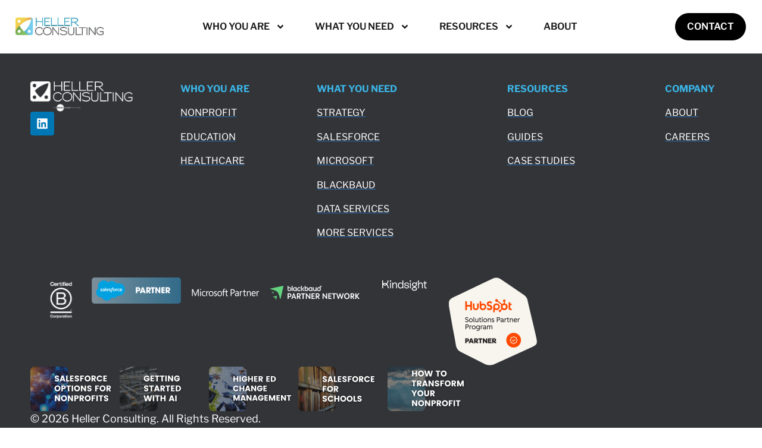

--- FILE ---
content_type: text/html; charset=UTF-8
request_url: https://teamheller.com/guides/whitepaper-introduction-to-analytics-for-nonprofits
body_size: 30435
content:
<!doctype html>
<html lang="en-US">
<head>
	<meta charset="UTF-8">
	<meta name="viewport" content="width=device-width, initial-scale=1">
	<link rel="profile" href="https://gmpg.org/xfn/11">
	<meta name='robots' content='index, follow, max-image-preview:large, max-snippet:-1, max-video-preview:-1' />
	<style></style>
	
	<!-- This site is optimized with the Yoast SEO plugin v25.0 - https://yoast.com/wordpress/plugins/seo/ -->
	<title>Introduction to Analytics for Nonprofits - Heller Consulting</title><link rel="preload" data-rocket-preload as="font" href="https://es7hq8rr83h.exactdn.com/wp-content/plugins/meks-flexible-shortcodes/css/font-awesome/fonts/fontawesome-webfont.woff2?v=4.6.3" crossorigin><link rel="preload" data-rocket-preload as="font" href="https://es7hq8rr83h.exactdn.com/wp-content/uploads/elementor/google-fonts/fonts/librefranklin-jizdrevithgc8qdibstkq4xkriuf2zc.woff2" crossorigin><style id="wpr-usedcss">img:is([sizes=auto i],[sizes^="auto," i]){contain-intrinsic-size:3000px 1500px}img.emoji{display:inline!important;border:none!important;box-shadow:none!important;height:1em!important;width:1em!important;margin:0 .07em!important;vertical-align:-.1em!important;background:0 0!important;padding:0!important}:where(.wp-block-button__link){border-radius:9999px;box-shadow:none;padding:calc(.667em + 2px) calc(1.333em + 2px);text-decoration:none}:root :where(.wp-block-button .wp-block-button__link.is-style-outline),:root :where(.wp-block-button.is-style-outline>.wp-block-button__link){border:2px solid;padding:.667em 1.333em}:root :where(.wp-block-button .wp-block-button__link.is-style-outline:not(.has-text-color)),:root :where(.wp-block-button.is-style-outline>.wp-block-button__link:not(.has-text-color)){color:currentColor}:root :where(.wp-block-button .wp-block-button__link.is-style-outline:not(.has-background)),:root :where(.wp-block-button.is-style-outline>.wp-block-button__link:not(.has-background)){background-color:initial;background-image:none}:where(.wp-block-calendar table:not(.has-background) th){background:#ddd}:where(.wp-block-columns){margin-bottom:1.75em}:where(.wp-block-columns.has-background){padding:1.25em 2.375em}:where(.wp-block-post-comments input[type=submit]){border:none}:where(.wp-block-cover-image:not(.has-text-color)),:where(.wp-block-cover:not(.has-text-color)){color:#fff}:where(.wp-block-cover-image.is-light:not(.has-text-color)),:where(.wp-block-cover.is-light:not(.has-text-color)){color:#000}:root :where(.wp-block-cover h1:not(.has-text-color)),:root :where(.wp-block-cover h2:not(.has-text-color)),:root :where(.wp-block-cover h3:not(.has-text-color)),:root :where(.wp-block-cover h4:not(.has-text-color)),:root :where(.wp-block-cover h5:not(.has-text-color)),:root :where(.wp-block-cover h6:not(.has-text-color)),:root :where(.wp-block-cover p:not(.has-text-color)){color:inherit}:where(.wp-block-file){margin-bottom:1.5em}:where(.wp-block-file__button){border-radius:2em;display:inline-block;padding:.5em 1em}:where(.wp-block-file__button):is(a):active,:where(.wp-block-file__button):is(a):focus,:where(.wp-block-file__button):is(a):hover,:where(.wp-block-file__button):is(a):visited{box-shadow:none;color:#fff;opacity:.85;text-decoration:none}:where(.wp-block-group.wp-block-group-is-layout-constrained){position:relative}:root :where(.wp-block-image.is-style-rounded img,.wp-block-image .is-style-rounded img){border-radius:9999px}:where(.wp-block-latest-comments:not([style*=line-height] .wp-block-latest-comments__comment)){line-height:1.1}:where(.wp-block-latest-comments:not([style*=line-height] .wp-block-latest-comments__comment-excerpt p)){line-height:1.8}:root :where(.wp-block-latest-posts.is-grid){padding:0}:root :where(.wp-block-latest-posts.wp-block-latest-posts__list){padding-left:0}ul{box-sizing:border-box}:root :where(.wp-block-list.has-background){padding:1.25em 2.375em}:where(.wp-block-navigation.has-background .wp-block-navigation-item a:not(.wp-element-button)),:where(.wp-block-navigation.has-background .wp-block-navigation-submenu a:not(.wp-element-button)){padding:.5em 1em}:where(.wp-block-navigation .wp-block-navigation__submenu-container .wp-block-navigation-item a:not(.wp-element-button)),:where(.wp-block-navigation .wp-block-navigation__submenu-container .wp-block-navigation-submenu a:not(.wp-element-button)),:where(.wp-block-navigation .wp-block-navigation__submenu-container .wp-block-navigation-submenu button.wp-block-navigation-item__content),:where(.wp-block-navigation .wp-block-navigation__submenu-container .wp-block-pages-list__item button.wp-block-navigation-item__content){padding:.5em 1em}:root :where(p.has-background){padding:1.25em 2.375em}:where(p.has-text-color:not(.has-link-color)) a{color:inherit}:where(.wp-block-post-comments-form) input:not([type=submit]),:where(.wp-block-post-comments-form) textarea{border:1px solid #949494;font-family:inherit;font-size:1em}:where(.wp-block-post-comments-form) input:where(:not([type=submit]):not([type=checkbox])),:where(.wp-block-post-comments-form) textarea{padding:calc(.667em + 2px)}:where(.wp-block-post-excerpt){box-sizing:border-box;margin-bottom:var(--wp--style--block-gap);margin-top:var(--wp--style--block-gap)}:where(.wp-block-preformatted.has-background){padding:1.25em 2.375em}:where(.wp-block-search__button){border:1px solid #ccc;padding:6px 10px}:where(.wp-block-search__input){font-family:inherit;font-size:inherit;font-style:inherit;font-weight:inherit;letter-spacing:inherit;line-height:inherit;text-transform:inherit}:where(.wp-block-search__button-inside .wp-block-search__inside-wrapper){border:1px solid #949494;box-sizing:border-box;padding:4px}:where(.wp-block-search__button-inside .wp-block-search__inside-wrapper) .wp-block-search__input{border:none;border-radius:0;padding:0 4px}:where(.wp-block-search__button-inside .wp-block-search__inside-wrapper) .wp-block-search__input:focus{outline:0}:where(.wp-block-search__button-inside .wp-block-search__inside-wrapper) :where(.wp-block-search__button){padding:4px 8px}:root :where(.wp-block-separator.is-style-dots){height:auto;line-height:1;text-align:center}:root :where(.wp-block-separator.is-style-dots):before{color:currentColor;content:"···";font-family:serif;font-size:1.5em;letter-spacing:2em;padding-left:2em}:root :where(.wp-block-site-logo.is-style-rounded){border-radius:9999px}:where(.wp-block-social-links:not(.is-style-logos-only)) .wp-social-link{background-color:#f0f0f0;color:#444}:where(.wp-block-social-links:not(.is-style-logos-only)) .wp-social-link-amazon{background-color:#f90;color:#fff}:where(.wp-block-social-links:not(.is-style-logos-only)) .wp-social-link-bandcamp{background-color:#1ea0c3;color:#fff}:where(.wp-block-social-links:not(.is-style-logos-only)) .wp-social-link-behance{background-color:#0757fe;color:#fff}:where(.wp-block-social-links:not(.is-style-logos-only)) .wp-social-link-bluesky{background-color:#0a7aff;color:#fff}:where(.wp-block-social-links:not(.is-style-logos-only)) .wp-social-link-codepen{background-color:#1e1f26;color:#fff}:where(.wp-block-social-links:not(.is-style-logos-only)) .wp-social-link-deviantart{background-color:#02e49b;color:#fff}:where(.wp-block-social-links:not(.is-style-logos-only)) .wp-social-link-discord{background-color:#5865f2;color:#fff}:where(.wp-block-social-links:not(.is-style-logos-only)) .wp-social-link-dribbble{background-color:#e94c89;color:#fff}:where(.wp-block-social-links:not(.is-style-logos-only)) .wp-social-link-dropbox{background-color:#4280ff;color:#fff}:where(.wp-block-social-links:not(.is-style-logos-only)) .wp-social-link-etsy{background-color:#f45800;color:#fff}:where(.wp-block-social-links:not(.is-style-logos-only)) .wp-social-link-facebook{background-color:#0866ff;color:#fff}:where(.wp-block-social-links:not(.is-style-logos-only)) .wp-social-link-fivehundredpx{background-color:#000;color:#fff}:where(.wp-block-social-links:not(.is-style-logos-only)) .wp-social-link-flickr{background-color:#0461dd;color:#fff}:where(.wp-block-social-links:not(.is-style-logos-only)) .wp-social-link-foursquare{background-color:#e65678;color:#fff}:where(.wp-block-social-links:not(.is-style-logos-only)) .wp-social-link-github{background-color:#24292d;color:#fff}:where(.wp-block-social-links:not(.is-style-logos-only)) .wp-social-link-goodreads{background-color:#eceadd;color:#382110}:where(.wp-block-social-links:not(.is-style-logos-only)) .wp-social-link-google{background-color:#ea4434;color:#fff}:where(.wp-block-social-links:not(.is-style-logos-only)) .wp-social-link-gravatar{background-color:#1d4fc4;color:#fff}:where(.wp-block-social-links:not(.is-style-logos-only)) .wp-social-link-instagram{background-color:#f00075;color:#fff}:where(.wp-block-social-links:not(.is-style-logos-only)) .wp-social-link-lastfm{background-color:#e21b24;color:#fff}:where(.wp-block-social-links:not(.is-style-logos-only)) .wp-social-link-linkedin{background-color:#0d66c2;color:#fff}:where(.wp-block-social-links:not(.is-style-logos-only)) .wp-social-link-mastodon{background-color:#3288d4;color:#fff}:where(.wp-block-social-links:not(.is-style-logos-only)) .wp-social-link-medium{background-color:#000;color:#fff}:where(.wp-block-social-links:not(.is-style-logos-only)) .wp-social-link-meetup{background-color:#f6405f;color:#fff}:where(.wp-block-social-links:not(.is-style-logos-only)) .wp-social-link-patreon{background-color:#000;color:#fff}:where(.wp-block-social-links:not(.is-style-logos-only)) .wp-social-link-pinterest{background-color:#e60122;color:#fff}:where(.wp-block-social-links:not(.is-style-logos-only)) .wp-social-link-pocket{background-color:#ef4155;color:#fff}:where(.wp-block-social-links:not(.is-style-logos-only)) .wp-social-link-reddit{background-color:#ff4500;color:#fff}:where(.wp-block-social-links:not(.is-style-logos-only)) .wp-social-link-skype{background-color:#0478d7;color:#fff}:where(.wp-block-social-links:not(.is-style-logos-only)) .wp-social-link-snapchat{background-color:#fefc00;color:#fff;stroke:#000}:where(.wp-block-social-links:not(.is-style-logos-only)) .wp-social-link-soundcloud{background-color:#ff5600;color:#fff}:where(.wp-block-social-links:not(.is-style-logos-only)) .wp-social-link-spotify{background-color:#1bd760;color:#fff}:where(.wp-block-social-links:not(.is-style-logos-only)) .wp-social-link-telegram{background-color:#2aabee;color:#fff}:where(.wp-block-social-links:not(.is-style-logos-only)) .wp-social-link-threads{background-color:#000;color:#fff}:where(.wp-block-social-links:not(.is-style-logos-only)) .wp-social-link-tiktok{background-color:#000;color:#fff}:where(.wp-block-social-links:not(.is-style-logos-only)) .wp-social-link-tumblr{background-color:#011835;color:#fff}:where(.wp-block-social-links:not(.is-style-logos-only)) .wp-social-link-twitch{background-color:#6440a4;color:#fff}:where(.wp-block-social-links:not(.is-style-logos-only)) .wp-social-link-twitter{background-color:#1da1f2;color:#fff}:where(.wp-block-social-links:not(.is-style-logos-only)) .wp-social-link-vimeo{background-color:#1eb7ea;color:#fff}:where(.wp-block-social-links:not(.is-style-logos-only)) .wp-social-link-vk{background-color:#4680c2;color:#fff}:where(.wp-block-social-links:not(.is-style-logos-only)) .wp-social-link-wordpress{background-color:#3499cd;color:#fff}:where(.wp-block-social-links:not(.is-style-logos-only)) .wp-social-link-whatsapp{background-color:#25d366;color:#fff}:where(.wp-block-social-links:not(.is-style-logos-only)) .wp-social-link-x{background-color:#000;color:#fff}:where(.wp-block-social-links:not(.is-style-logos-only)) .wp-social-link-yelp{background-color:#d32422;color:#fff}:where(.wp-block-social-links:not(.is-style-logos-only)) .wp-social-link-youtube{background-color:red;color:#fff}:where(.wp-block-social-links.is-style-logos-only) .wp-social-link{background:0 0}:where(.wp-block-social-links.is-style-logos-only) .wp-social-link svg{height:1.25em;width:1.25em}:where(.wp-block-social-links.is-style-logos-only) .wp-social-link-amazon{color:#f90}:where(.wp-block-social-links.is-style-logos-only) .wp-social-link-bandcamp{color:#1ea0c3}:where(.wp-block-social-links.is-style-logos-only) .wp-social-link-behance{color:#0757fe}:where(.wp-block-social-links.is-style-logos-only) .wp-social-link-bluesky{color:#0a7aff}:where(.wp-block-social-links.is-style-logos-only) .wp-social-link-codepen{color:#1e1f26}:where(.wp-block-social-links.is-style-logos-only) .wp-social-link-deviantart{color:#02e49b}:where(.wp-block-social-links.is-style-logos-only) .wp-social-link-discord{color:#5865f2}:where(.wp-block-social-links.is-style-logos-only) .wp-social-link-dribbble{color:#e94c89}:where(.wp-block-social-links.is-style-logos-only) .wp-social-link-dropbox{color:#4280ff}:where(.wp-block-social-links.is-style-logos-only) .wp-social-link-etsy{color:#f45800}:where(.wp-block-social-links.is-style-logos-only) .wp-social-link-facebook{color:#0866ff}:where(.wp-block-social-links.is-style-logos-only) .wp-social-link-fivehundredpx{color:#000}:where(.wp-block-social-links.is-style-logos-only) .wp-social-link-flickr{color:#0461dd}:where(.wp-block-social-links.is-style-logos-only) .wp-social-link-foursquare{color:#e65678}:where(.wp-block-social-links.is-style-logos-only) .wp-social-link-github{color:#24292d}:where(.wp-block-social-links.is-style-logos-only) .wp-social-link-goodreads{color:#382110}:where(.wp-block-social-links.is-style-logos-only) .wp-social-link-google{color:#ea4434}:where(.wp-block-social-links.is-style-logos-only) .wp-social-link-gravatar{color:#1d4fc4}:where(.wp-block-social-links.is-style-logos-only) .wp-social-link-instagram{color:#f00075}:where(.wp-block-social-links.is-style-logos-only) .wp-social-link-lastfm{color:#e21b24}:where(.wp-block-social-links.is-style-logos-only) .wp-social-link-linkedin{color:#0d66c2}:where(.wp-block-social-links.is-style-logos-only) .wp-social-link-mastodon{color:#3288d4}:where(.wp-block-social-links.is-style-logos-only) .wp-social-link-medium{color:#000}:where(.wp-block-social-links.is-style-logos-only) .wp-social-link-meetup{color:#f6405f}:where(.wp-block-social-links.is-style-logos-only) .wp-social-link-patreon{color:#000}:where(.wp-block-social-links.is-style-logos-only) .wp-social-link-pinterest{color:#e60122}:where(.wp-block-social-links.is-style-logos-only) .wp-social-link-pocket{color:#ef4155}:where(.wp-block-social-links.is-style-logos-only) .wp-social-link-reddit{color:#ff4500}:where(.wp-block-social-links.is-style-logos-only) .wp-social-link-skype{color:#0478d7}:where(.wp-block-social-links.is-style-logos-only) .wp-social-link-snapchat{color:#fff;stroke:#000}:where(.wp-block-social-links.is-style-logos-only) .wp-social-link-soundcloud{color:#ff5600}:where(.wp-block-social-links.is-style-logos-only) .wp-social-link-spotify{color:#1bd760}:where(.wp-block-social-links.is-style-logos-only) .wp-social-link-telegram{color:#2aabee}:where(.wp-block-social-links.is-style-logos-only) .wp-social-link-threads{color:#000}:where(.wp-block-social-links.is-style-logos-only) .wp-social-link-tiktok{color:#000}:where(.wp-block-social-links.is-style-logos-only) .wp-social-link-tumblr{color:#011835}:where(.wp-block-social-links.is-style-logos-only) .wp-social-link-twitch{color:#6440a4}:where(.wp-block-social-links.is-style-logos-only) .wp-social-link-twitter{color:#1da1f2}:where(.wp-block-social-links.is-style-logos-only) .wp-social-link-vimeo{color:#1eb7ea}:where(.wp-block-social-links.is-style-logos-only) .wp-social-link-vk{color:#4680c2}:where(.wp-block-social-links.is-style-logos-only) .wp-social-link-whatsapp{color:#25d366}:where(.wp-block-social-links.is-style-logos-only) .wp-social-link-wordpress{color:#3499cd}:where(.wp-block-social-links.is-style-logos-only) .wp-social-link-x{color:#000}:where(.wp-block-social-links.is-style-logos-only) .wp-social-link-yelp{color:#d32422}:where(.wp-block-social-links.is-style-logos-only) .wp-social-link-youtube{color:red}:root :where(.wp-block-social-links .wp-social-link a){padding:.25em}:root :where(.wp-block-social-links.is-style-logos-only .wp-social-link a){padding:0}:root :where(.wp-block-social-links.is-style-pill-shape .wp-social-link a){padding-left:.6666666667em;padding-right:.6666666667em}:root :where(.wp-block-tag-cloud.is-style-outline){display:flex;flex-wrap:wrap;gap:1ch}:root :where(.wp-block-tag-cloud.is-style-outline a){border:1px solid;font-size:unset!important;margin-right:0;padding:1ch 2ch;text-decoration:none!important}:root :where(.wp-block-table-of-contents){box-sizing:border-box}:where(.wp-block-term-description){box-sizing:border-box;margin-bottom:var(--wp--style--block-gap);margin-top:var(--wp--style--block-gap)}:where(pre.wp-block-verse){font-family:inherit}:root{--wp--preset--font-size--normal:16px;--wp--preset--font-size--huge:42px}.screen-reader-text{border:0;clip-path:inset(50%);height:1px;margin:-1px;overflow:hidden;padding:0;position:absolute;width:1px;word-wrap:normal!important}.screen-reader-text:focus{background-color:#ddd;clip-path:none;color:#444;display:block;font-size:1em;height:auto;left:5px;line-height:normal;padding:15px 23px 14px;text-decoration:none;top:5px;width:auto;z-index:100000}html :where(.has-border-color){border-style:solid}html :where([style*=border-top-color]){border-top-style:solid}html :where([style*=border-right-color]){border-right-style:solid}html :where([style*=border-bottom-color]){border-bottom-style:solid}html :where([style*=border-left-color]){border-left-style:solid}html :where([style*=border-width]){border-style:solid}html :where([style*=border-top-width]){border-top-style:solid}html :where([style*=border-right-width]){border-right-style:solid}html :where([style*=border-bottom-width]){border-bottom-style:solid}html :where([style*=border-left-width]){border-left-style:solid}html :where(img[class*=wp-image-]){height:auto;max-width:100%}:where(figure){margin:0 0 1em}html :where(.is-position-sticky){--wp-admin--admin-bar--position-offset:var(--wp-admin--admin-bar--height,0px)}@media screen and (max-width:600px){html :where(.is-position-sticky){--wp-admin--admin-bar--position-offset:0px}}:root :where(.wp-block-image figcaption){color:#555;font-size:13px;text-align:center}:where(.wp-block-group.has-background){padding:1.25em 2.375em}:root :where(.wp-block-template-part.has-background){margin-bottom:0;margin-top:0;padding:1.25em 2.375em}.block{background:rgba(139,139,150,.1);padding:1em}:root{--wp--preset--aspect-ratio--square:1;--wp--preset--aspect-ratio--4-3:4/3;--wp--preset--aspect-ratio--3-4:3/4;--wp--preset--aspect-ratio--3-2:3/2;--wp--preset--aspect-ratio--2-3:2/3;--wp--preset--aspect-ratio--16-9:16/9;--wp--preset--aspect-ratio--9-16:9/16;--wp--preset--color--black:#000000;--wp--preset--color--cyan-bluish-gray:#abb8c3;--wp--preset--color--white:#ffffff;--wp--preset--color--pale-pink:#f78da7;--wp--preset--color--vivid-red:#cf2e2e;--wp--preset--color--luminous-vivid-orange:#ff6900;--wp--preset--color--luminous-vivid-amber:#fcb900;--wp--preset--color--light-green-cyan:#7bdcb5;--wp--preset--color--vivid-green-cyan:#00d084;--wp--preset--color--pale-cyan-blue:#8ed1fc;--wp--preset--color--vivid-cyan-blue:#0693e3;--wp--preset--color--vivid-purple:#9b51e0;--wp--preset--color--wpada-black:#000000;--wp--preset--color--wpada-red:#cf2e2e;--wp--preset--color--wpada-burnt-orange:#BD4F00;--wp--preset--color--wpada-dark-azurer:#003366;--wp--preset--color--wpada-navy-blue:#000080;--wp--preset--color--wpada-green:#006600;--wp--preset--color--wpada-sky-blue:#007E9E;--wp--preset--color--wpada-dark-purple:#610061;--wp--preset--color--wpada-purple:#800080;--wp--preset--color--wpada-gray:#757575;--wp--preset--color--wpada-dark-gray:#313131;--wp--preset--gradient--vivid-cyan-blue-to-vivid-purple:linear-gradient(135deg,rgba(6, 147, 227, 1) 0%,rgb(155, 81, 224) 100%);--wp--preset--gradient--light-green-cyan-to-vivid-green-cyan:linear-gradient(135deg,rgb(122, 220, 180) 0%,rgb(0, 208, 130) 100%);--wp--preset--gradient--luminous-vivid-amber-to-luminous-vivid-orange:linear-gradient(135deg,rgba(252, 185, 0, 1) 0%,rgba(255, 105, 0, 1) 100%);--wp--preset--gradient--luminous-vivid-orange-to-vivid-red:linear-gradient(135deg,rgba(255, 105, 0, 1) 0%,rgb(207, 46, 46) 100%);--wp--preset--gradient--very-light-gray-to-cyan-bluish-gray:linear-gradient(135deg,rgb(238, 238, 238) 0%,rgb(169, 184, 195) 100%);--wp--preset--gradient--cool-to-warm-spectrum:linear-gradient(135deg,rgb(74, 234, 220) 0%,rgb(151, 120, 209) 20%,rgb(207, 42, 186) 40%,rgb(238, 44, 130) 60%,rgb(251, 105, 98) 80%,rgb(254, 248, 76) 100%);--wp--preset--gradient--blush-light-purple:linear-gradient(135deg,rgb(255, 206, 236) 0%,rgb(152, 150, 240) 100%);--wp--preset--gradient--blush-bordeaux:linear-gradient(135deg,rgb(254, 205, 165) 0%,rgb(254, 45, 45) 50%,rgb(107, 0, 62) 100%);--wp--preset--gradient--luminous-dusk:linear-gradient(135deg,rgb(255, 203, 112) 0%,rgb(199, 81, 192) 50%,rgb(65, 88, 208) 100%);--wp--preset--gradient--pale-ocean:linear-gradient(135deg,rgb(255, 245, 203) 0%,rgb(182, 227, 212) 50%,rgb(51, 167, 181) 100%);--wp--preset--gradient--electric-grass:linear-gradient(135deg,rgb(202, 248, 128) 0%,rgb(113, 206, 126) 100%);--wp--preset--gradient--midnight:linear-gradient(135deg,rgb(2, 3, 129) 0%,rgb(40, 116, 252) 100%);--wp--preset--font-size--small:13px;--wp--preset--font-size--medium:20px;--wp--preset--font-size--large:36px;--wp--preset--font-size--x-large:42px;--wp--preset--font-size--wpada-small-percent:14px;--wp--preset--font-size--wpada-regular-percent:16px;--wp--preset--font-size--wpada-large-percent:25px;--wp--preset--font-size--wpada-larger-percent:32px;--wp--preset--font-size--wpada-largest-percent:37px;--wp--preset--spacing--20:0.44rem;--wp--preset--spacing--30:0.67rem;--wp--preset--spacing--40:1rem;--wp--preset--spacing--50:1.5rem;--wp--preset--spacing--60:2.25rem;--wp--preset--spacing--70:3.38rem;--wp--preset--spacing--80:5.06rem;--wp--preset--shadow--natural:6px 6px 9px rgba(0, 0, 0, .2);--wp--preset--shadow--deep:12px 12px 50px rgba(0, 0, 0, .4);--wp--preset--shadow--sharp:6px 6px 0px rgba(0, 0, 0, .2);--wp--preset--shadow--outlined:6px 6px 0px -3px rgba(255, 255, 255, 1),6px 6px rgba(0, 0, 0, 1);--wp--preset--shadow--crisp:6px 6px 0px rgba(0, 0, 0, 1)}:root{--wp--style--global--content-size:800px;--wp--style--global--wide-size:1200px}:where(body){margin:0}:where(.wp-site-blocks)>*{margin-block-start:24px;margin-block-end:0}:where(.wp-site-blocks)>:first-child{margin-block-start:0}:where(.wp-site-blocks)>:last-child{margin-block-end:0}:root{--wp--style--block-gap:24px}:root :where(.is-layout-flow)>:first-child{margin-block-start:0}:root :where(.is-layout-flow)>:last-child{margin-block-end:0}:root :where(.is-layout-flow)>*{margin-block-start:24px;margin-block-end:0}:root :where(.is-layout-constrained)>:first-child{margin-block-start:0}:root :where(.is-layout-constrained)>:last-child{margin-block-end:0}:root :where(.is-layout-constrained)>*{margin-block-start:24px;margin-block-end:0}:root :where(.is-layout-flex){gap:24px}:root :where(.is-layout-grid){gap:24px}body{padding-top:0;padding-right:0;padding-bottom:0;padding-left:0}a:where(:not(.wp-element-button)){text-decoration:underline}:root :where(.wp-element-button,.wp-block-button__link){background-color:#32373c;border-width:0;color:#fff;font-family:inherit;font-size:inherit;line-height:inherit;padding:calc(.667em + 2px) calc(1.333em + 2px);text-decoration:none}:root :where(.wp-block-pullquote){font-size:1.5em;line-height:1.6}@font-face{font-display:swap;font-family:FontAwesome;src:url('https://es7hq8rr83h.exactdn.com/wp-content/plugins/meks-flexible-shortcodes/css/font-awesome/fonts/fontawesome-webfont.eot?v=4.6.3');src:url('https://es7hq8rr83h.exactdn.com/wp-content/plugins/meks-flexible-shortcodes/css/font-awesome/fonts/fontawesome-webfont.eot?#iefix&v=4.6.3') format('embedded-opentype'),url('https://es7hq8rr83h.exactdn.com/wp-content/plugins/meks-flexible-shortcodes/css/font-awesome/fonts/fontawesome-webfont.woff2?v=4.6.3') format('woff2'),url('https://es7hq8rr83h.exactdn.com/wp-content/plugins/meks-flexible-shortcodes/css/font-awesome/fonts/fontawesome-webfont.woff?v=4.6.3') format('woff'),url('https://es7hq8rr83h.exactdn.com/wp-content/plugins/meks-flexible-shortcodes/css/font-awesome/fonts/fontawesome-webfont.ttf?v=4.6.3') format('truetype'),url('https://es7hq8rr83h.exactdn.com/wp-content/plugins/meks-flexible-shortcodes/css/font-awesome/fonts/fontawesome-webfont.svg?v=4.6.3#fontawesomeregular') format('svg');font-weight:400;font-style:normal}.fa{display:inline-block;font:14px/1 FontAwesome;font-size:inherit;text-rendering:auto;-webkit-font-smoothing:antialiased;-moz-osx-font-smoothing:grayscale}.fa-plus:before{content:"\f067"}.fa-minus:before{content:"\f068"}.mks_accordion_item,.mks_toggle{margin:0;display:block;border:1px solid;border-bottom:none}.mks_accordion,.mks_toggle{border-bottom:1px solid}.mks_accordion,.mks_toggle{margin:0 0 20px}.mks_accordion_active{border-bottom:none}.mks_accordion_heading,.mks_toggle_heading{cursor:pointer;display:block;line-height:1.2em;position:relative;padding:15px 60px 15px 20px;margin:0;font-weight:400}.mks_accordion>p,.mks_toggle>p{display:none}.mks_accordion_content,.mks_toggle_content{display:none;border-top:1px solid;padding:20px}.mks_accordion_active .mks_toggle_content,.mks_toggle_active .mks_toggle_content{display:block}.mks_accordion_content p:last-child,.mks_toggle_content p:last-child{margin-bottom:0}.mks_accordion_active .fa-minus,.mks_toggle_active .fa-minus{display:block}.mks_accordion .fa-plus,.mks_toggle .fa-plus{display:block}.mks_accordion_active .fa-plus,.mks_toggle_active .fa-plus{display:none}.mks_accordion_heading i,.mks_toggle_heading i{display:none;position:absolute;font-size:14px;line-height:20px;margin:-10px 0 0;top:50%;right:20px}.mks_tabs{display:none;overflow:hidden;padding:40px 0 0;position:relative;margin:0 0 20px}.mks_tabs_nav{position:absolute;top:0;left:0;height:41px;display:block;width:100%;z-index:1}.mks_tab_item{position:relative;display:block;padding:20px;border:1px solid}.mks_tab_nav_item.active{border-bottom:1px solid #fff}.mks_tab_nav_item{display:block;float:left;margin:0 8px 0 0;border:1px solid;border-bottom:1px solid;height:39px;line-height:39px;padding:0 20px;text-decoration:none;-webkit-box-sizing:content-box;-moz-box-sizing:content-box;-ms-box-sizing:content-box;box-sizing:content-box}.mks_tab_nav_item:hover{cursor:pointer}.mks_tabs.vertical{padding:0 0 0 19.9%}.mks_tabs.vertical .mks_tab_nav_item{width:100%;-webkit-box-sizing:border-box;-moz-box-sizing:border-box;-ms-box-sizing:border-box;box-sizing:border-box;border-bottom:1px solid;margin:0 0 -1px;min-height:39px}.mks_tabs.vertical .mks_tabs_nav{width:20%;height:100%}.mks_tabs.vertical .mks_tab_nav_item.active{border-bottom:1px solid;border-right:1px solid #fff}.mks_tabs.vertical .mks_tab_item{border-left:1px solid;min-height:200px}@media only screen and (max-width:479px){.mks_tab_nav_item{padding:0 10px}}html{line-height:1.15;-webkit-text-size-adjust:100%}*,:after,:before{box-sizing:border-box}body{margin:0;font-family:-apple-system,BlinkMacSystemFont,'Segoe UI',Roboto,'Helvetica Neue',Arial,'Noto Sans',sans-serif,'Apple Color Emoji','Segoe UI Emoji','Segoe UI Symbol','Noto Color Emoji';font-size:1rem;font-weight:400;line-height:1.5;color:#333;background-color:#fff;-webkit-font-smoothing:antialiased;-moz-osx-font-smoothing:grayscale}p{margin-block-start:0;margin-block-end:.9rem}a{background-color:transparent;text-decoration:none;color:#c36}a:active,a:hover{color:#336}a:not([href]):not([tabindex]),a:not([href]):not([tabindex]):focus,a:not([href]):not([tabindex]):hover{color:inherit;text-decoration:none}a:not([href]):not([tabindex]):focus{outline:0}strong{font-weight:bolder}code{font-family:monospace,monospace;font-size:1em}sub{font-size:75%;line-height:0;position:relative;vertical-align:baseline}sub{bottom:-.25em}img{border-style:none;height:auto;max-width:100%}[hidden],template{display:none}@media print{*,:after,:before{background:0 0!important;color:#000!important;box-shadow:none!important;text-shadow:none!important}a,a:visited{text-decoration:underline}a[href]:after{content:" (" attr(href) ")"}a[href^="#"]:after,a[href^="javascript:"]:after{content:""}img,tr{-moz-column-break-inside:avoid;break-inside:avoid}p{orphans:3;widows:3}}label{display:inline-block;line-height:1;vertical-align:middle}button,input,optgroup,select,textarea{font-family:inherit;font-size:1rem;line-height:1.5;margin:0}input[type=email],input[type=number],input[type=password],input[type=search],input[type=text],input[type=url],select,textarea{width:100%;border:1px solid #666;border-radius:3px;padding:.5rem 1rem;transition:all .3s}input[type=email]:focus,input[type=number]:focus,input[type=password]:focus,input[type=search]:focus,input[type=text]:focus,input[type=url]:focus,select:focus,textarea:focus{border-color:#333}button,input{overflow:visible}button,select{text-transform:none}[type=button],[type=submit],button{width:auto;-webkit-appearance:button}[type=button],[type=submit],button{display:inline-block;font-weight:400;color:#c36;text-align:center;white-space:nowrap;-webkit-user-select:none;-moz-user-select:none;user-select:none;background-color:transparent;border:1px solid #c36;padding:.5rem 1rem;font-size:1rem;border-radius:3px;transition:all .3s}[type=button]:focus:not(:focus-visible),[type=submit]:focus:not(:focus-visible),button:focus:not(:focus-visible){outline:0}[type=button]:focus,[type=button]:hover,[type=submit]:focus,[type=submit]:hover,button:focus,button:hover{color:#fff;background-color:#c36;text-decoration:none}[type=button]:not(:disabled),[type=submit]:not(:disabled),button:not(:disabled){cursor:pointer}fieldset{padding:.35em .75em .625em}legend{box-sizing:border-box;color:inherit;display:table;max-width:100%;padding:0;white-space:normal}progress{vertical-align:baseline}textarea{overflow:auto;resize:vertical}[type=checkbox],[type=radio]{box-sizing:border-box;padding:0}[type=number]::-webkit-inner-spin-button,[type=number]::-webkit-outer-spin-button{height:auto}[type=search]{-webkit-appearance:textfield;outline-offset:-2px}[type=search]::-webkit-search-decoration{-webkit-appearance:none}::-webkit-file-upload-button{-webkit-appearance:button;font:inherit}select{display:block}table{background-color:transparent;width:100%;margin-block-end:15px;font-size:.9em;border-spacing:0;border-collapse:collapse}table tbody+tbody{border-block-start:2px solid hsla(0,0%,50.2%,.5019607843)}dl,dt,li,ul{margin-block-start:0;margin-block-end:0;border:0;outline:0;font-size:100%;vertical-align:baseline;background:0 0}.page-content a{text-decoration:underline}.sticky{position:relative;display:block}.hide{display:none!important}.screen-reader-text{clip:rect(1px,1px,1px,1px);height:1px;overflow:hidden;position:absolute!important;width:1px;word-wrap:normal!important}.screen-reader-text:focus{background-color:#eee;clip:auto!important;clip-path:none;color:#333;display:block;font-size:1rem;height:auto;left:5px;line-height:normal;padding:12px 24px;text-decoration:none;top:5px;width:auto;z-index:100000}.site-header:not(.dynamic-header),body:not([class*=elementor-page-]) .site-main{margin-inline-start:auto;margin-inline-end:auto;width:100%}@media (max-width:575px){.site-header:not(.dynamic-header),body:not([class*=elementor-page-]) .site-main{padding-inline-start:10px;padding-inline-end:10px}}@media (min-width:576px){.site-header:not(.dynamic-header),body:not([class*=elementor-page-]) .site-main{max-width:500px}}@media (min-width:768px){.site-header:not(.dynamic-header),body:not([class*=elementor-page-]) .site-main{max-width:600px}}@media (min-width:992px){.site-header:not(.dynamic-header),body:not([class*=elementor-page-]) .site-main{max-width:800px}#submit{font-family:Lato,sans-serif;font-weight:600!important;font-size:12px;text-transform:uppercase;background-color:#fcdc3e!important}#submit:hover{background-color:#f7d00c!important}}@media (min-width:1200px){.site-header:not(.dynamic-header),body:not([class*=elementor-page-]) .site-main{max-width:1140px}}.site-header+.elementor{min-height:calc(100vh - 320px)}.site-header{display:flex;flex-wrap:wrap;justify-content:space-between;padding-block-start:1rem;padding-block-end:1rem;position:relative}.site-navigation-toggle-holder{display:flex;align-items:center;padding:8px 15px}.site-navigation-toggle-holder .site-navigation-toggle{display:flex;align-items:center;justify-content:center;padding:.5rem;cursor:pointer;border:0 solid;border-radius:3px;background-color:rgba(0,0,0,.05);color:#494c4f}.site-navigation-dropdown{margin-block-start:10px;transition:max-height .3s,transform .3s;transform-origin:top;position:absolute;bottom:0;left:0;z-index:10000;width:100%}.site-navigation-toggle-holder:not(.elementor-active)+.site-navigation-dropdown{transform:scaleY(0);max-height:0}.site-navigation-toggle-holder.elementor-active+.site-navigation-dropdown{transform:scaleY(1);max-height:100vh}.site-navigation-dropdown ul{padding:0}.site-navigation-dropdown ul.menu{position:absolute;width:100%;padding:0;margin:0;background:#fff}.site-navigation-dropdown ul.menu li{display:block;width:100%;position:relative}.site-navigation-dropdown ul.menu li a{display:block;padding:20px;background:#fff;color:#55595c;box-shadow:inset 0 -1px 0 rgba(0,0,0,.1019607843)}.site-navigation-dropdown ul.menu>li li{transition:max-height .3s,transform .3s;transform-origin:top;transform:scaleY(0);max-height:0}.site-navigation-dropdown ul.menu li.elementor-active>ul>li{transform:scaleY(1);max-height:100vh}.elementor-screen-only,.screen-reader-text,.screen-reader-text span{height:1px;margin:-1px;overflow:hidden;padding:0;position:absolute;top:-10000em;width:1px;clip:rect(0,0,0,0);border:0}.elementor *,.elementor :after,.elementor :before{box-sizing:border-box}.elementor a{box-shadow:none;text-decoration:none}.elementor img{border:none;border-radius:0;box-shadow:none;height:auto;max-width:100%}.elementor iframe,.elementor object,.elementor video{border:none;line-height:1;margin:0;max-width:100%;width:100%}.elementor .elementor-background-video-container{direction:ltr;inset:0;overflow:hidden;position:absolute;z-index:0}.elementor .elementor-background-video-container{pointer-events:none;transition:opacity 1s}.elementor .elementor-background-video-container.elementor-loading{opacity:0}.elementor .elementor-background-video-embed{max-width:none}.elementor .elementor-background-video-embed,.elementor .elementor-background-video-hosted{left:50%;position:absolute;top:50%;transform:translate(-50%,-50%)}.elementor .elementor-background-video-hosted{-o-object-fit:cover;object-fit:cover}.elementor .elementor-background-slideshow{inset:0;position:absolute;z-index:0}.elementor .elementor-background-slideshow__slide__image{background-position:50%;background-size:cover;height:100%;width:100%}.elementor-widget-wrap .elementor-element.elementor-widget__width-initial{max-width:100%}.elementor-element{--flex-direction:initial;--flex-wrap:initial;--justify-content:initial;--align-items:initial;--align-content:initial;--gap:initial;--flex-basis:initial;--flex-grow:initial;--flex-shrink:initial;--order:initial;--align-self:initial;align-self:var(--align-self);flex-basis:var(--flex-basis);flex-grow:var(--flex-grow);flex-shrink:var(--flex-shrink);order:var(--order)}.elementor-element:where(.e-con-full,.elementor-widget){align-content:var(--align-content);align-items:var(--align-items);flex-direction:var(--flex-direction);flex-wrap:var(--flex-wrap);gap:var(--row-gap) var(--column-gap);justify-content:var(--justify-content)}.elementor-invisible{visibility:hidden}.elementor-ken-burns{transition-duration:10s;transition-property:transform;transition-timing-function:linear}.elementor-ken-burns--out{transform:scale(1.3)}.elementor-ken-burns--active{transition-duration:20s}.elementor-ken-burns--active.elementor-ken-burns--out{transform:scale(1)}.elementor-ken-burns--active.elementor-ken-burns--in{transform:scale(1.3)}:root{--page-title-display:block}.elementor-widget-wrap{align-content:flex-start;flex-wrap:wrap;position:relative;width:100%}.elementor:not(.elementor-bc-flex-widget) .elementor-widget-wrap{display:flex}.elementor-widget-wrap>.elementor-element{width:100%}.elementor-widget-wrap.e-swiper-container{width:calc(100% - (var(--e-column-margin-left,0px) + var(--e-column-margin-right,0px)))}.elementor-widget{position:relative}.elementor-widget:not(:last-child){margin-bottom:var(--kit-widget-spacing,20px)}.elementor-widget:not(:last-child).elementor-widget__width-initial{margin-bottom:0}.elementor-grid{display:grid;grid-column-gap:var(--grid-column-gap);grid-row-gap:var(--grid-row-gap)}.elementor-grid .elementor-grid-item{min-width:0}.elementor-grid-0 .elementor-grid{display:inline-block;margin-bottom:calc(-1 * var(--grid-row-gap));width:100%;word-spacing:var(--grid-column-gap)}.elementor-grid-0 .elementor-grid .elementor-grid-item{display:inline-block;margin-bottom:var(--grid-row-gap);word-break:break-word}@media (min-width:1025px){#elementor-device-mode:after{content:"desktop"}}@media (min-width:-1){#elementor-device-mode:after{content:"widescreen"}}@media (max-width:-1){#elementor-device-mode:after{content:"laptop";content:"tablet_extra"}}@media (max-width:1024px){#elementor-device-mode:after{content:"tablet"}}@media (max-width:-1){#elementor-device-mode:after{content:"mobile_extra"}}@media (prefers-reduced-motion:no-preference){html{scroll-behavior:smooth}}.e-con{--border-radius:0;--border-top-width:0px;--border-right-width:0px;--border-bottom-width:0px;--border-left-width:0px;--border-style:initial;--border-color:initial;--container-widget-width:100%;--container-widget-height:initial;--container-widget-flex-grow:0;--container-widget-align-self:initial;--content-width:min(100%,var(--container-max-width,1140px));--width:100%;--min-height:initial;--height:auto;--text-align:initial;--margin-top:0px;--margin-right:0px;--margin-bottom:0px;--margin-left:0px;--padding-top:var(--container-default-padding-top,10px);--padding-right:var(--container-default-padding-right,10px);--padding-bottom:var(--container-default-padding-bottom,10px);--padding-left:var(--container-default-padding-left,10px);--position:relative;--z-index:revert;--overflow:visible;--gap:var(--widgets-spacing,20px);--row-gap:var(--widgets-spacing-row,20px);--column-gap:var(--widgets-spacing-column,20px);--overlay-mix-blend-mode:initial;--overlay-opacity:1;--overlay-transition:0.3s;--e-con-grid-template-columns:repeat(3,1fr);--e-con-grid-template-rows:repeat(2,1fr);border-radius:var(--border-radius);height:var(--height);min-height:var(--min-height);min-width:0;overflow:var(--overflow);position:var(--position);transition:background var(--background-transition,.3s),border var(--border-transition,.3s),box-shadow var(--border-transition,.3s),transform var(--e-con-transform-transition-duration,.4s);width:var(--width);z-index:var(--z-index);--flex-wrap-mobile:wrap;margin-block-end:var(--margin-block-end);margin-block-start:var(--margin-block-start);margin-inline-end:var(--margin-inline-end);margin-inline-start:var(--margin-inline-start);padding-inline-end:var(--padding-inline-end);padding-inline-start:var(--padding-inline-start);--margin-block-start:var(--margin-top);--margin-block-end:var(--margin-bottom);--margin-inline-start:var(--margin-left);--margin-inline-end:var(--margin-right);--padding-inline-start:var(--padding-left);--padding-inline-end:var(--padding-right);--padding-block-start:var(--padding-top);--padding-block-end:var(--padding-bottom);--border-block-start-width:var(--border-top-width);--border-block-end-width:var(--border-bottom-width);--border-inline-start-width:var(--border-left-width);--border-inline-end-width:var(--border-right-width)}body.rtl .e-con{--padding-inline-start:var(--padding-right);--padding-inline-end:var(--padding-left);--margin-inline-start:var(--margin-right);--margin-inline-end:var(--margin-left);--border-inline-start-width:var(--border-right-width);--border-inline-end-width:var(--border-left-width)}.e-con.e-flex{--flex-direction:column;--flex-basis:auto;--flex-grow:0;--flex-shrink:1;flex:var(--flex-grow) var(--flex-shrink) var(--flex-basis)}.e-con-full,.e-con>.e-con-inner{padding-block-end:var(--padding-block-end);padding-block-start:var(--padding-block-start);text-align:var(--text-align)}.e-con-full.e-flex,.e-con.e-flex>.e-con-inner{flex-direction:var(--flex-direction)}.e-con,.e-con>.e-con-inner{display:var(--display)}.e-con-boxed.e-flex{align-content:normal;align-items:normal;flex-direction:column;flex-wrap:nowrap;justify-content:normal}.e-con-boxed{gap:initial;text-align:initial}.e-con.e-flex>.e-con-inner{align-content:var(--align-content);align-items:var(--align-items);align-self:auto;flex-basis:auto;flex-grow:1;flex-shrink:1;flex-wrap:var(--flex-wrap);justify-content:var(--justify-content)}.e-con>.e-con-inner{gap:var(--row-gap) var(--column-gap);height:100%;margin:0 auto;max-width:var(--content-width);padding-inline-end:0;padding-inline-start:0;width:100%}:is(.elementor-section-wrap,[data-elementor-id])>.e-con{--margin-left:auto;--margin-right:auto;max-width:min(100%,var(--width))}.e-con .elementor-widget.elementor-widget{margin-block-end:0}.e-con:before,.e-con>.elementor-background-slideshow:before,.e-con>.elementor-motion-effects-container>.elementor-motion-effects-layer:before,:is(.e-con,.e-con>.e-con-inner)>.elementor-background-video-container:before{border-block-end-width:var(--border-block-end-width);border-block-start-width:var(--border-block-start-width);border-color:var(--border-color);border-inline-end-width:var(--border-inline-end-width);border-inline-start-width:var(--border-inline-start-width);border-radius:var(--border-radius);border-style:var(--border-style);content:var(--background-overlay);display:block;height:max(100% + var(--border-top-width) + var(--border-bottom-width),100%);left:calc(0px - var(--border-left-width));mix-blend-mode:var(--overlay-mix-blend-mode);opacity:var(--overlay-opacity);position:absolute;top:calc(0px - var(--border-top-width));transition:var(--overlay-transition,.3s);width:max(100% + var(--border-left-width) + var(--border-right-width),100%)}.e-con:before{transition:background var(--overlay-transition,.3s),border-radius var(--border-transition,.3s),opacity var(--overlay-transition,.3s)}.e-con>.elementor-background-slideshow,:is(.e-con,.e-con>.e-con-inner)>.elementor-background-video-container{border-block-end-width:var(--border-block-end-width);border-block-start-width:var(--border-block-start-width);border-color:var(--border-color);border-inline-end-width:var(--border-inline-end-width);border-inline-start-width:var(--border-inline-start-width);border-radius:var(--border-radius);border-style:var(--border-style);height:max(100% + var(--border-top-width) + var(--border-bottom-width),100%);left:calc(0px - var(--border-left-width));top:calc(0px - var(--border-top-width));width:max(100% + var(--border-left-width) + var(--border-right-width),100%)}:is(.e-con,.e-con>.e-con-inner)>.elementor-background-video-container:before{z-index:1}:is(.e-con,.e-con>.e-con-inner)>.elementor-background-slideshow:before{z-index:2}.e-con .elementor-widget{min-width:0}.e-con .elementor-widget.e-widget-swiper{width:100%}.e-con>.e-con-inner>.elementor-widget>.elementor-widget-container,.e-con>.elementor-widget>.elementor-widget-container{height:100%}.e-con.e-con>.e-con-inner>.elementor-widget,.elementor.elementor .e-con>.elementor-widget{max-width:100%}.e-con .elementor-widget:not(:last-child){--kit-widget-spacing:0px}@media (max-width:767px){table table{font-size:.8em}#elementor-device-mode:after{content:"mobile"}.e-con.e-flex{--width:100%;--flex-wrap:var(--flex-wrap-mobile)}}.elementor-element .elementor-widget-container,.elementor-element:not(:has(.elementor-widget-container)){transition:background .3s,border .3s,border-radius .3s,box-shadow .3s,transform var(--e-transform-transition-duration,.4s)}.elementor-heading-title{line-height:1;margin:0;padding:0}.elementor-button{background-color:#69727d;border-radius:3px;color:#fff;display:inline-block;font-size:15px;line-height:1;padding:12px 24px;fill:#fff;text-align:center;transition:all .3s}.elementor-button:focus,.elementor-button:hover,.elementor-button:visited{color:#fff}.elementor-button-content-wrapper{display:flex;flex-direction:row;gap:5px;justify-content:center}.elementor-button-text{display:inline-block}.elementor-button span{text-decoration:inherit}.elementor-icon{color:#69727d;display:inline-block;font-size:50px;line-height:1;text-align:center;transition:all .3s}.elementor-icon:hover{color:#69727d}.elementor-icon i,.elementor-icon svg{display:block;height:1em;position:relative;width:1em}.elementor-icon i:before,.elementor-icon svg:before{left:50%;position:absolute;transform:translateX(-50%)}.elementor-shape-rounded .elementor-icon{border-radius:10%}.animated{animation-duration:1.25s}.animated.reverse{animation-direction:reverse;animation-fill-mode:forwards}@media (prefers-reduced-motion:reduce){.animated{animation:none}}.elementor-kit-14735{--e-global-color-primary:#181818;--e-global-color-secondary:#181818;--e-global-color-text:#181818;--e-global-color-accent:#181818;--e-global-color-kadence1:#2B6CB0;--e-global-color-kadence2:#215387;--e-global-color-kadence3:#1A202C;--e-global-color-kadence4:#2D3748;--e-global-color-kadence5:#4A5568;--e-global-color-kadence6:#718096;--e-global-color-kadence7:#EDF2F7;--e-global-color-kadence8:#F7FAFC;--e-global-color-kadence9:#ffffff;--e-global-color-889c05d:#F5F5F1;--e-global-color-b17eaf1:#AFE8FF;--e-global-color-43e86c6:#FFFFFF;--e-global-color-3c0d787:#FFFFFF00;--e-global-color-7cc218b:#18181826;--e-global-color-36967b6:#171717D9;--e-global-typography-primary-font-family:"Poppins";--e-global-typography-primary-font-size:48px;--e-global-typography-primary-font-weight:500;--e-global-typography-primary-text-transform:none;--e-global-typography-primary-font-style:normal;--e-global-typography-primary-text-decoration:none;--e-global-typography-primary-line-height:52px;--e-global-typography-primary-letter-spacing:-1px;--e-global-typography-primary-word-spacing:0px;--e-global-typography-text-font-family:"Libre Franklin";--e-global-typography-text-font-size:18px;--e-global-typography-text-font-weight:400;--e-global-typography-text-text-transform:none;--e-global-typography-text-font-style:normal;--e-global-typography-text-text-decoration:none;--e-global-typography-text-line-height:26px;--e-global-typography-text-letter-spacing:0px;--e-global-typography-text-word-spacing:0px;--e-global-typography-accent-font-family:"Libre Franklin";--e-global-typography-accent-font-size:16px;--e-global-typography-accent-font-weight:500;--e-global-typography-accent-text-transform:uppercase;--e-global-typography-accent-font-style:normal;--e-global-typography-accent-text-decoration:none;--e-global-typography-accent-line-height:1em;--e-global-typography-accent-letter-spacing:0px;--e-global-typography-accent-word-spacing:0px;--e-global-typography-3730a72-font-family:"Poppins";--e-global-typography-3730a72-font-size:64px;--e-global-typography-3730a72-font-weight:500;--e-global-typography-3730a72-text-transform:none;--e-global-typography-3730a72-font-style:normal;--e-global-typography-3730a72-text-decoration:none;--e-global-typography-3730a72-line-height:110px;--e-global-typography-3730a72-letter-spacing:-3px;--e-global-typography-3730a72-word-spacing:0px;--e-global-typography-1c2ffac-font-family:"Libre Franklin";--e-global-typography-1c2ffac-font-size:16px;--e-global-typography-1c2ffac-font-weight:500;--e-global-typography-1c2ffac-text-transform:uppercase;--e-global-typography-1c2ffac-font-style:normal;--e-global-typography-1c2ffac-text-decoration:underline;--e-global-typography-1c2ffac-line-height:1em;--e-global-typography-1c2ffac-letter-spacing:-0.5px;--e-global-typography-1c2ffac-word-spacing:0px;--e-global-typography-55680cc-font-family:"Libre Franklin";--e-global-typography-55680cc-font-size:30px;--e-global-typography-55680cc-font-weight:600;--e-global-typography-55680cc-text-transform:capitalize;--e-global-typography-55680cc-font-style:normal;--e-global-typography-55680cc-text-decoration:none;--e-global-typography-55680cc-line-height:1em;--e-global-typography-55680cc-letter-spacing:-0.5px;--e-global-typography-55680cc-word-spacing:0px;--e-global-typography-8606eb9-font-family:"Libre Franklin";--e-global-typography-8606eb9-font-size:25px;--e-global-typography-8606eb9-font-weight:400;--e-global-typography-8606eb9-text-transform:none;--e-global-typography-8606eb9-font-style:normal;--e-global-typography-8606eb9-text-decoration:none;--e-global-typography-8606eb9-line-height:30px;--e-global-typography-8606eb9-letter-spacing:-0.5px;--e-global-typography-8606eb9-word-spacing:0px;--e-global-typography-13447f2-font-family:"Libre Franklin";--e-global-typography-13447f2-font-size:17px;--e-global-typography-13447f2-font-weight:400;--e-global-typography-13447f2-text-transform:none;--e-global-typography-13447f2-font-style:normal;--e-global-typography-13447f2-text-decoration:underline;--e-global-typography-13447f2-line-height:26px;--e-global-typography-13447f2-letter-spacing:-0.5px;--e-global-typography-13447f2-word-spacing:0px;--e-global-typography-8912556-font-family:"Libre Franklin";--e-global-typography-8912556-font-size:20px;--e-global-typography-8912556-font-weight:400;--e-global-typography-8912556-text-transform:none;--e-global-typography-8912556-font-style:normal;--e-global-typography-8912556-text-decoration:none;--e-global-typography-8912556-line-height:26px;--e-global-typography-8912556-letter-spacing:-0.5px;--e-global-typography-8912556-word-spacing:0px;background-color:var(--e-global-color-43e86c6);color:var(--e-global-color-text);font-family:"Libre Franklin",Sans-serif;font-size:1rem;font-weight:400;text-transform:none;font-style:normal;text-decoration:none;line-height:1.625rem;letter-spacing:0;word-spacing:0}.elementor-kit-14735 .elementor-button,.elementor-kit-14735 button,.elementor-kit-14735 input[type=button],.elementor-kit-14735 input[type=submit]{background-color:#000;font-family:"Libre Franklin",Sans-serif;font-size:16px;font-weight:600;text-transform:uppercase;text-shadow:0 0 10px rgba(0,0,0,.3);color:var(--e-global-color-kadence9);border-style:none;border-radius:20px 20px 20px 20px;padding:10px 20px}.elementor-kit-14735 .elementor-button:focus,.elementor-kit-14735 .elementor-button:hover,.elementor-kit-14735 button:focus,.elementor-kit-14735 button:hover,.elementor-kit-14735 input[type=button]:focus,.elementor-kit-14735 input[type=button]:hover,.elementor-kit-14735 input[type=submit]:focus,.elementor-kit-14735 input[type=submit]:hover{background-color:var(--e-global-color-43e86c6);color:var(--e-global-color-primary);border-style:solid;border-width:0;border-color:#000;border-radius:20px 20px 20px 20px}.elementor-kit-14735 a{color:#2b6cb0;text-transform:none;font-style:normal;text-decoration:underline;word-spacing:0}.elementor-kit-14735 a:hover{color:var(--e-global-color-secondary);text-transform:none;font-style:normal;text-decoration:underline;word-spacing:0}.elementor-kit-14735 input:not([type=button]):not([type=submit]),.elementor-kit-14735 textarea{padding:0}.e-con{--container-max-width:1660px;--container-default-padding-top:0px;--container-default-padding-right:0px;--container-default-padding-bottom:0px;--container-default-padding-left:0px}.elementor-widget:not(:last-child){margin-block-end:0}.elementor-element{--widgets-spacing:0px 0px;--widgets-spacing-row:0px;--widgets-spacing-column:0px}.site-header{padding-inline-end:0;padding-inline-start:0}@media(max-width:1024px){.elementor-kit-14735{--e-global-typography-primary-font-size:54px;--e-global-typography-primary-letter-spacing:-2px;--e-global-typography-text-font-size:15px;--e-global-typography-accent-font-size:15px;--e-global-typography-3730a72-font-size:84px;--e-global-typography-3730a72-line-height:1.1em;--e-global-typography-3730a72-letter-spacing:-6px;--e-global-typography-1c2ffac-font-size:15px;--e-global-typography-55680cc-font-size:28px;--e-global-typography-55680cc-letter-spacing:-2px;--e-global-typography-8606eb9-font-size:22px;--e-global-typography-13447f2-font-size:15px;--e-global-typography-8912556-font-size:16px;font-size:15px}.elementor-kit-14735 a{font-size:16px}.elementor-kit-14735 a:hover{font-size:15px}.e-con{--container-max-width:1024px}}@media(max-width:767px){.elementor-kit-14735{--e-global-typography-primary-font-size:44px;--e-global-typography-text-font-size:14px;--e-global-typography-accent-font-size:14px;--e-global-typography-3730a72-font-size:52px;--e-global-typography-3730a72-line-height:1em;--e-global-typography-3730a72-letter-spacing:-3px;--e-global-typography-1c2ffac-font-size:14px;--e-global-typography-1c2ffac-line-height:1.8em;--e-global-typography-55680cc-letter-spacing:-1px;--e-global-typography-8606eb9-font-size:20px;--e-global-typography-8606eb9-line-height:1.4em;--e-global-typography-13447f2-font-size:14px;--e-global-typography-8912556-font-size:15px;font-size:14px}.elementor-kit-14735 a{font-size:15px}.elementor-kit-14735 a:hover{font-size:14px}.e-con{--container-max-width:767px}}.elementor-widget-image{text-align:center}.elementor-widget-image a{display:inline-block}.elementor-widget-image a img[src$=".svg"]{width:48px}.elementor-widget-image img{display:inline-block;vertical-align:middle}.elementor-item:after,.elementor-item:before{display:block;position:absolute;transition:.3s;transition-timing-function:cubic-bezier(.58,.3,.005,1)}.elementor-item:not(:hover):not(:focus):not(.elementor-item-active):not(.highlighted):after,.elementor-item:not(:hover):not(:focus):not(.elementor-item-active):not(.highlighted):before{opacity:0}.elementor-item.highlighted:after,.elementor-item.highlighted:before,.elementor-item:focus:after,.elementor-item:focus:before,.elementor-item:hover:after,.elementor-item:hover:before{transform:scale(1)}.e--pointer-underline .elementor-item:after,.e--pointer-underline .elementor-item:before{background-color:#3f444b;height:3px;left:0;width:100%;z-index:2}.e--pointer-underline .elementor-item:after{bottom:0;content:""}.e--pointer-underline.e--animation-slide .elementor-item:not(:hover):not(:focus):not(.elementor-item-active):not(.highlighted):after{inset-inline-start:100%;width:10px}.elementor-nav-menu--main .elementor-nav-menu a{transition:.4s}.elementor-nav-menu--main .elementor-nav-menu a,.elementor-nav-menu--main .elementor-nav-menu a.highlighted,.elementor-nav-menu--main .elementor-nav-menu a:focus,.elementor-nav-menu--main .elementor-nav-menu a:hover{padding:13px 20px}.elementor-nav-menu--main .elementor-nav-menu a.current{background:#1f2124;color:#fff}.elementor-nav-menu--main .elementor-nav-menu a.disabled{background:#3f444b;color:#88909b}.elementor-nav-menu--main .elementor-nav-menu ul{border-style:solid;border-width:0;padding:0;position:absolute;width:12em}.elementor-nav-menu--main .elementor-nav-menu span.scroll-down,.elementor-nav-menu--main .elementor-nav-menu span.scroll-up{background:#fff;display:none;height:20px;overflow:hidden;position:absolute;visibility:hidden}.elementor-nav-menu--main .elementor-nav-menu span.scroll-down-arrow,.elementor-nav-menu--main .elementor-nav-menu span.scroll-up-arrow{border:8px dashed transparent;border-bottom:8px solid #33373d;height:0;left:50%;margin-inline-start:-8px;overflow:hidden;position:absolute;top:-2px;width:0}.elementor-nav-menu--main .elementor-nav-menu span.scroll-down-arrow{border-color:#33373d transparent transparent;border-style:solid dashed dashed;top:6px}.elementor-nav-menu--main .elementor-nav-menu--dropdown .sub-arrow .e-font-icon-svg,.elementor-nav-menu--main .elementor-nav-menu--dropdown .sub-arrow i{transform:rotate(-90deg)}.elementor-nav-menu--main .elementor-nav-menu--dropdown .sub-arrow .e-font-icon-svg{fill:currentColor;height:1em;width:1em}.elementor-nav-menu--layout-horizontal{display:flex}.elementor-nav-menu--layout-horizontal .elementor-nav-menu{display:flex;flex-wrap:wrap}.elementor-nav-menu--layout-horizontal .elementor-nav-menu a{flex-grow:1;white-space:nowrap}.elementor-nav-menu--layout-horizontal .elementor-nav-menu>li{display:flex}.elementor-nav-menu--layout-horizontal .elementor-nav-menu>li ul,.elementor-nav-menu--layout-horizontal .elementor-nav-menu>li>.scroll-down{top:100%!important}.elementor-nav-menu--layout-horizontal .elementor-nav-menu>li:not(:first-child)>a{margin-inline-start:var(--e-nav-menu-horizontal-menu-item-margin)}.elementor-nav-menu--layout-horizontal .elementor-nav-menu>li:not(:first-child)>.scroll-down,.elementor-nav-menu--layout-horizontal .elementor-nav-menu>li:not(:first-child)>.scroll-up,.elementor-nav-menu--layout-horizontal .elementor-nav-menu>li:not(:first-child)>ul{left:var(--e-nav-menu-horizontal-menu-item-margin)!important}.elementor-nav-menu--layout-horizontal .elementor-nav-menu>li:not(:last-child)>a{margin-inline-end:var(--e-nav-menu-horizontal-menu-item-margin)}.elementor-nav-menu--layout-horizontal .elementor-nav-menu>li:not(:last-child):after{align-self:center;border-color:var(--e-nav-menu-divider-color,#000);border-left-style:var(--e-nav-menu-divider-style,solid);border-left-width:var(--e-nav-menu-divider-width,2px);content:var(--e-nav-menu-divider-content,none);height:var(--e-nav-menu-divider-height,35%)}.elementor-nav-menu__align-right .elementor-nav-menu{justify-content:flex-end;margin-left:auto}.elementor-nav-menu__align-right .elementor-nav-menu--layout-vertical>ul>li>a{justify-content:flex-end}.elementor-nav-menu__align-left .elementor-nav-menu{justify-content:flex-start;margin-right:auto}.elementor-nav-menu__align-left .elementor-nav-menu--layout-vertical>ul>li>a{justify-content:flex-start}.elementor-nav-menu__align-start .elementor-nav-menu{justify-content:flex-start;margin-inline-end:auto}.elementor-nav-menu__align-start .elementor-nav-menu--layout-vertical>ul>li>a{justify-content:flex-start}.elementor-nav-menu__align-end .elementor-nav-menu{justify-content:flex-end;margin-inline-start:auto}.elementor-nav-menu__align-end .elementor-nav-menu--layout-vertical>ul>li>a{justify-content:flex-end}.elementor-nav-menu__align-center .elementor-nav-menu{justify-content:center;margin-inline-end:auto;margin-inline-start:auto}.elementor-nav-menu__align-center .elementor-nav-menu--layout-vertical>ul>li>a{justify-content:center}.elementor-nav-menu__align-justify .elementor-nav-menu--layout-horizontal .elementor-nav-menu{width:100%}.elementor-nav-menu__align-justify .elementor-nav-menu--layout-horizontal .elementor-nav-menu>li{flex-grow:1}.elementor-nav-menu__align-justify .elementor-nav-menu--layout-horizontal .elementor-nav-menu>li>a{justify-content:center}.elementor-widget-nav-menu:not(.elementor-nav-menu--toggle) .elementor-menu-toggle{display:none}.elementor-widget-nav-menu .elementor-widget-container,.elementor-widget-nav-menu:not(:has(.elementor-widget-container)):not([class*=elementor-hidden-]){display:flex;flex-direction:column}.elementor-nav-menu{position:relative;z-index:2}.elementor-nav-menu:after{clear:both;content:" ";display:block;font:0/0 serif;height:0;overflow:hidden;visibility:hidden}.elementor-nav-menu,.elementor-nav-menu li,.elementor-nav-menu ul{display:block;line-height:normal;list-style:none;margin:0;padding:0;-webkit-tap-highlight-color:transparent}.elementor-nav-menu ul{display:none}.elementor-nav-menu ul ul a,.elementor-nav-menu ul ul a:active,.elementor-nav-menu ul ul a:focus,.elementor-nav-menu ul ul a:hover{border-left:16px solid transparent}.elementor-nav-menu ul ul ul a,.elementor-nav-menu ul ul ul a:active,.elementor-nav-menu ul ul ul a:focus,.elementor-nav-menu ul ul ul a:hover{border-left:24px solid transparent}.elementor-nav-menu ul ul ul ul a,.elementor-nav-menu ul ul ul ul a:active,.elementor-nav-menu ul ul ul ul a:focus,.elementor-nav-menu ul ul ul ul a:hover{border-left:32px solid transparent}.elementor-nav-menu ul ul ul ul ul a,.elementor-nav-menu ul ul ul ul ul a:active,.elementor-nav-menu ul ul ul ul ul a:focus,.elementor-nav-menu ul ul ul ul ul a:hover{border-left:40px solid transparent}.elementor-nav-menu a,.elementor-nav-menu li{position:relative}.elementor-nav-menu li{border-width:0}.elementor-nav-menu a{align-items:center;display:flex}.elementor-nav-menu a,.elementor-nav-menu a:focus,.elementor-nav-menu a:hover{line-height:20px;padding:10px 20px}.elementor-nav-menu a.current{background:#1f2124;color:#fff}.elementor-nav-menu a.disabled{color:#88909b;cursor:not-allowed}.elementor-nav-menu .e-plus-icon:before{content:"+"}.elementor-nav-menu .sub-arrow{align-items:center;display:flex;line-height:1;margin-block-end:-10px;margin-block-start:-10px;padding:10px;padding-inline-end:0}.elementor-nav-menu .sub-arrow i{pointer-events:none}.elementor-nav-menu .sub-arrow .fa.fa-chevron-down,.elementor-nav-menu .sub-arrow .fas.fa-chevron-down{font-size:.7em}.elementor-nav-menu .sub-arrow .e-font-icon-svg{height:1em;width:1em}.elementor-nav-menu .sub-arrow .e-font-icon-svg.fa-svg-chevron-down{height:.7em;width:.7em}.elementor-nav-menu--dropdown .elementor-item.elementor-item-active,.elementor-nav-menu--dropdown .elementor-item.highlighted,.elementor-nav-menu--dropdown .elementor-item:focus,.elementor-nav-menu--dropdown .elementor-item:hover,.elementor-sub-item.highlighted,.elementor-sub-item:focus,.elementor-sub-item:hover{background-color:#3f444b;color:#fff}.elementor-menu-toggle{align-items:center;background-color:rgba(0,0,0,.05);border:0 solid;border-radius:3px;color:#33373d;cursor:pointer;display:flex;font-size:var(--nav-menu-icon-size,22px);justify-content:center;padding:.25em}.elementor-menu-toggle.elementor-active .elementor-menu-toggle__icon--open,.elementor-menu-toggle:not(.elementor-active) .elementor-menu-toggle__icon--close{display:none}.elementor-menu-toggle .e-font-icon-svg{fill:#33373d;height:1em;width:1em}.elementor-menu-toggle svg{height:auto;width:1em;fill:var(--nav-menu-icon-color,currentColor)}span.elementor-menu-toggle__icon--close,span.elementor-menu-toggle__icon--open{line-height:1}.elementor-nav-menu--dropdown{background-color:#fff;font-size:13px}.elementor-nav-menu--dropdown-none .elementor-menu-toggle,.elementor-nav-menu--dropdown-none .elementor-nav-menu--dropdown{display:none}.elementor-nav-menu--dropdown.elementor-nav-menu__container{margin-top:10px;overflow-x:hidden;overflow-y:auto;transform-origin:top;transition:max-height .3s,transform .3s}.elementor-nav-menu--dropdown.elementor-nav-menu__container .elementor-sub-item{font-size:.85em}.elementor-nav-menu--dropdown a{color:#33373d}.elementor-nav-menu--dropdown a.current{background:#1f2124;color:#fff}.elementor-nav-menu--dropdown a.disabled{color:#b3b3b3}ul.elementor-nav-menu--dropdown a,ul.elementor-nav-menu--dropdown a:focus,ul.elementor-nav-menu--dropdown a:hover{border-inline-start:8px solid transparent;text-shadow:none}.elementor-nav-menu__text-align-center .elementor-nav-menu--dropdown .elementor-nav-menu a{justify-content:center}.elementor-nav-menu--toggle{--menu-height:100vh}.elementor-nav-menu--toggle .elementor-menu-toggle:not(.elementor-active)+.elementor-nav-menu__container{max-height:0;overflow:hidden;transform:scaleY(0)}.elementor-nav-menu--toggle .elementor-menu-toggle.elementor-active+.elementor-nav-menu__container{animation:.3s backwards hide-scroll;max-height:var(--menu-height);transform:scaleY(1)}.elementor-nav-menu--stretch .elementor-nav-menu__container.elementor-nav-menu--dropdown{position:absolute;z-index:9997}@media (max-width:767px){.elementor-nav-menu--dropdown-mobile .elementor-nav-menu--main{display:none}}@media (min-width:768px){.elementor-nav-menu--dropdown-mobile .elementor-menu-toggle,.elementor-nav-menu--dropdown-mobile .elementor-nav-menu--dropdown{display:none}.elementor-nav-menu--dropdown-mobile nav.elementor-nav-menu--dropdown.elementor-nav-menu__container{overflow-y:hidden}#submit{font-family:Lato,sans-serif;font-weight:600!important;font-size:12px;text-transform:uppercase;background-color:#fcdc3e!important}#submit:hover{background-color:#f7d00c!important}}@media (max-width:1024px){.elementor-nav-menu--dropdown-tablet .elementor-nav-menu--main{display:none}}@media (min-width:1025px){.elementor-nav-menu--dropdown-tablet .elementor-menu-toggle,.elementor-nav-menu--dropdown-tablet .elementor-nav-menu--dropdown{display:none}.elementor-nav-menu--dropdown-tablet nav.elementor-nav-menu--dropdown.elementor-nav-menu__container{overflow-y:hidden}}@media (max-width:-1){.elementor-nav-menu--dropdown-mobile_extra .elementor-nav-menu--main{display:none}.elementor-nav-menu--dropdown-tablet_extra .elementor-nav-menu--main{display:none}}@media (min-width:-1){.elementor-nav-menu--dropdown-mobile_extra .elementor-menu-toggle,.elementor-nav-menu--dropdown-mobile_extra .elementor-nav-menu--dropdown{display:none}.elementor-nav-menu--dropdown-mobile_extra nav.elementor-nav-menu--dropdown.elementor-nav-menu__container{overflow-y:hidden}.elementor-nav-menu--dropdown-tablet_extra .elementor-menu-toggle,.elementor-nav-menu--dropdown-tablet_extra .elementor-nav-menu--dropdown{display:none}.elementor-nav-menu--dropdown-tablet_extra nav.elementor-nav-menu--dropdown.elementor-nav-menu__container{overflow-y:hidden}}@keyframes hide-scroll{0%,to{overflow:hidden}}.elementor-sticky--active{z-index:99}.e-con.elementor-sticky--active{z-index:var(--z-index,99)}.elementor-widget-social-icons.elementor-grid-0 .elementor-widget-container,.elementor-widget-social-icons.elementor-grid-0:not(:has(.elementor-widget-container)){font-size:0;line-height:1}.elementor-widget-social-icons:not(.elementor-grid-0):not(.elementor-grid-tablet-0):not(.elementor-grid-mobile-0) .elementor-grid{display:inline-grid}.elementor-widget-social-icons .elementor-grid{grid-column-gap:var(--grid-column-gap,5px);grid-row-gap:var(--grid-row-gap,5px);grid-template-columns:var(--grid-template-columns);justify-content:var(--justify-content,center);justify-items:var(--justify-content,center)}.elementor-icon.elementor-social-icon{font-size:var(--icon-size,25px);height:calc(var(--icon-size,25px) + 2 * var(--icon-padding,.5em));line-height:var(--icon-size,25px);width:calc(var(--icon-size,25px) + 2 * var(--icon-padding,.5em))}.elementor-social-icon{--e-social-icon-icon-color:#fff;align-items:center;background-color:#69727d;cursor:pointer;display:inline-flex;justify-content:center;text-align:center}.elementor-social-icon i{color:var(--e-social-icon-icon-color)}.elementor-social-icon svg{fill:var(--e-social-icon-icon-color)}.elementor-social-icon:last-child{margin:0}.elementor-social-icon:hover{color:#fff;opacity:.9}.elementor-social-icon-linkedin{background-color:#0077b5}.elementor-widget-divider{--divider-border-style:none;--divider-border-width:1px;--divider-color:#0c0d0e;--divider-icon-size:20px;--divider-element-spacing:10px;--divider-pattern-height:24px;--divider-pattern-size:20px;--divider-pattern-url:none;--divider-pattern-repeat:repeat-x}.elementor-widget-divider .elementor-divider{display:flex}.elementor-widget-divider .elementor-icon{font-size:var(--divider-icon-size)}.elementor-widget-divider .elementor-divider-separator{direction:ltr;display:flex;margin:0}.elementor-widget-divider:not(.elementor-widget-divider--view-line_text):not(.elementor-widget-divider--view-line_icon) .elementor-divider-separator{border-block-start:var(--divider-border-width) var(--divider-border-style) var(--divider-color)}.e-con-inner>.elementor-widget-divider,.e-con>.elementor-widget-divider{width:var(--container-widget-width,100%);--flex-grow:var(--container-widget-flex-grow)}.elementor-widget-heading .elementor-heading-title[class*=elementor-size-]>a{color:inherit;font-size:inherit;line-height:inherit}.elementor-15234 .elementor-element.elementor-element-34d29619{--display:flex;--min-height:90px;--flex-direction:row;--container-widget-width:calc( ( 1 - var( --container-widget-flex-grow ) ) * 100% );--container-widget-height:100%;--container-widget-flex-grow:1;--container-widget-align-self:stretch;--flex-wrap-mobile:wrap;--justify-content:space-between;--align-items:center;--gap:0% 0%;--row-gap:0%;--column-gap:0%;--padding-top:0%;--padding-bottom:0%;--padding-left:2%;--padding-right:2%;--z-index:99}.elementor-15234 .elementor-element.elementor-element-34d29619:not(.elementor-motion-effects-element-type-background),.elementor-15234 .elementor-element.elementor-element-34d29619>.elementor-motion-effects-container>.elementor-motion-effects-layer{background-color:var(--e-global-color-kadence9)}.elementor-15234 .elementor-element.elementor-element-3c66270a img{width:150px}.elementor-15234 .elementor-element.elementor-element-4f6b1b0e .elementor-menu-toggle{margin-left:auto;background-color:var(--e-global-color-3c0d787)}.elementor-15234 .elementor-element.elementor-element-4f6b1b0e .elementor-nav-menu .elementor-item{font-family:"Libre Franklin",Sans-serif;font-size:16px;font-weight:600;text-transform:uppercase;font-style:normal;text-decoration:none;line-height:1em;letter-spacing:0;word-spacing:0}.elementor-15234 .elementor-element.elementor-element-4f6b1b0e .elementor-nav-menu--main .elementor-item{color:var(--e-global-color-accent);fill:var(--e-global-color-accent);padding-left:0;padding-right:0;padding-top:3px;padding-bottom:3px}.elementor-15234 .elementor-element.elementor-element-4f6b1b0e .e--pointer-framed .elementor-item:before{border-width:1px}.elementor-15234 .elementor-element.elementor-element-4f6b1b0e .e--pointer-framed.e--animation-draw .elementor-item:before{border-width:0 0 1px 1px}.elementor-15234 .elementor-element.elementor-element-4f6b1b0e .e--pointer-framed.e--animation-draw .elementor-item:after{border-width:1px 1px 0 0}.elementor-15234 .elementor-element.elementor-element-4f6b1b0e .e--pointer-framed.e--animation-corners .elementor-item:before{border-width:1px 0 0 1px}.elementor-15234 .elementor-element.elementor-element-4f6b1b0e .e--pointer-framed.e--animation-corners .elementor-item:after{border-width:0 1px 1px 0}.elementor-15234 .elementor-element.elementor-element-4f6b1b0e .e--pointer-double-line .elementor-item:after,.elementor-15234 .elementor-element.elementor-element-4f6b1b0e .e--pointer-double-line .elementor-item:before,.elementor-15234 .elementor-element.elementor-element-4f6b1b0e .e--pointer-overline .elementor-item:before,.elementor-15234 .elementor-element.elementor-element-4f6b1b0e .e--pointer-underline .elementor-item:after{height:1px}.elementor-15234 .elementor-element.elementor-element-4f6b1b0e{--e-nav-menu-horizontal-menu-item-margin:calc( 50px / 2 )}.elementor-15234 .elementor-element.elementor-element-4f6b1b0e .elementor-nav-menu--main:not(.elementor-nav-menu--layout-horizontal) .elementor-nav-menu>li:not(:last-child){margin-bottom:50px}.elementor-15234 .elementor-element.elementor-element-4f6b1b0e .elementor-menu-toggle,.elementor-15234 .elementor-element.elementor-element-4f6b1b0e .elementor-nav-menu--dropdown a{color:var(--e-global-color-accent);fill:var(--e-global-color-accent)}.elementor-15234 .elementor-element.elementor-element-4f6b1b0e .elementor-nav-menu--dropdown{background-color:#f5f5f1;border-radius:10px 10px 10px 10px}.elementor-15234 .elementor-element.elementor-element-4f6b1b0e .elementor-nav-menu--dropdown a.elementor-item-active,.elementor-15234 .elementor-element.elementor-element-4f6b1b0e .elementor-nav-menu--dropdown a.highlighted,.elementor-15234 .elementor-element.elementor-element-4f6b1b0e .elementor-nav-menu--dropdown a:hover{background-color:#d2d2c9}.elementor-15234 .elementor-element.elementor-element-4f6b1b0e .elementor-nav-menu--dropdown a.elementor-item-active{background-color:#d2d2c9}.elementor-15234 .elementor-element.elementor-element-4f6b1b0e .elementor-nav-menu--dropdown .elementor-item,.elementor-15234 .elementor-element.elementor-element-4f6b1b0e .elementor-nav-menu--dropdown .elementor-sub-item{font-family:"Libre Franklin",Sans-serif;font-size:16px;font-weight:600;text-transform:uppercase;font-style:normal;text-decoration:none;letter-spacing:0;word-spacing:0}.elementor-15234 .elementor-element.elementor-element-4f6b1b0e .elementor-nav-menu--dropdown li:first-child a{border-top-left-radius:10px;border-top-right-radius:10px}.elementor-15234 .elementor-element.elementor-element-4f6b1b0e .elementor-nav-menu--dropdown li:last-child a{border-bottom-right-radius:10px;border-bottom-left-radius:10px}.elementor-15234 .elementor-element.elementor-element-4f6b1b0e .elementor-nav-menu--main .elementor-nav-menu--dropdown,.elementor-15234 .elementor-element.elementor-element-4f6b1b0e .elementor-nav-menu__container.elementor-nav-menu--dropdown{box-shadow:0 0 10px 0 rgba(0,0,0,.22)}.elementor-15234 .elementor-element.elementor-element-4f6b1b0e .elementor-nav-menu--dropdown li:not(:last-child){border-style:solid;border-color:var(--e-global-color-889c05d);border-bottom-width:1px}.elementor-15234 .elementor-element.elementor-element-4f6b1b0e .elementor-nav-menu--main>.elementor-nav-menu>li>.elementor-nav-menu--dropdown,.elementor-15234 .elementor-element.elementor-element-4f6b1b0e .elementor-nav-menu__container.elementor-nav-menu--dropdown{margin-top:10px!important}.elementor-15234 .elementor-element.elementor-element-4f6b1b0e div.elementor-menu-toggle{color:var(--e-global-color-accent)}.elementor-15234 .elementor-element.elementor-element-4f6b1b0e div.elementor-menu-toggle svg{fill:var(--e-global-color-accent)}.elementor-15234 .elementor-element.elementor-element-654db25 .elementor-button:focus,.elementor-15234 .elementor-element.elementor-element-654db25 .elementor-button:hover{background-color:var(--e-global-color-kadence9);border-color:var(--e-global-color-primary)}.elementor-15234 .elementor-element.elementor-element-654db25 .elementor-button{font-family:"Libre Franklin",Sans-serif;font-size:16px;font-weight:600;text-transform:uppercase;font-style:normal;text-decoration:none;line-height:1em;letter-spacing:0;word-spacing:0;border-style:solid;border-width:1px;border-radius:80px 80px 80px 80px;padding:15px 20px}@media(max-width:1024px){.elementor-15234 .elementor-element.elementor-element-34d29619{--padding-top:0%;--padding-bottom:0%;--padding-left:5%;--padding-right:5%}.elementor-15234 .elementor-element.elementor-element-4f6b1b0e .elementor-nav-menu .elementor-item{font-size:15px}.elementor-15234 .elementor-element.elementor-element-4f6b1b0e{--e-nav-menu-horizontal-menu-item-margin:calc( 35px / 2 )}.elementor-15234 .elementor-element.elementor-element-4f6b1b0e .elementor-nav-menu--main:not(.elementor-nav-menu--layout-horizontal) .elementor-nav-menu>li:not(:last-child){margin-bottom:35px}.elementor-15234 .elementor-element.elementor-element-4f6b1b0e .elementor-nav-menu--dropdown .elementor-item,.elementor-15234 .elementor-element.elementor-element-4f6b1b0e .elementor-nav-menu--dropdown .elementor-sub-item{font-size:15px}.elementor-15234 .elementor-element.elementor-element-654db25 .elementor-button{font-size:15px}}@media(min-width:768px){.elementor-15234 .elementor-element.elementor-element-34d29619{--content-width:1860px}}@media(max-width:767px){.elementor-15234 .elementor-element.elementor-element-34d29619{--min-height:65px;--flex-direction:row;--container-widget-width:initial;--container-widget-height:100%;--container-widget-flex-grow:1;--container-widget-align-self:stretch;--flex-wrap-mobile:wrap;--justify-content:space-between;--padding-top:05%;--padding-bottom:5%;--padding-left:6%;--padding-right:4%}.elementor-15234 .elementor-element.elementor-element-3c66270a img{width:104px}.elementor-15234 .elementor-element.elementor-element-4f6b1b0e .elementor-nav-menu .elementor-item{font-size:14px}.elementor-15234 .elementor-element.elementor-element-4f6b1b0e .elementor-nav-menu--dropdown .elementor-item,.elementor-15234 .elementor-element.elementor-element-4f6b1b0e .elementor-nav-menu--dropdown .elementor-sub-item{font-size:14px}.elementor-15234 .elementor-element.elementor-element-4f6b1b0e .elementor-nav-menu--dropdown a{padding-top:20px;padding-bottom:20px}.elementor-15234 .elementor-element.elementor-element-4f6b1b0e .elementor-nav-menu--main>.elementor-nav-menu>li>.elementor-nav-menu--dropdown,.elementor-15234 .elementor-element.elementor-element-4f6b1b0e .elementor-nav-menu__container.elementor-nav-menu--dropdown{margin-top:17px!important}.elementor-15234 .elementor-element.elementor-element-4f6b1b0e{--nav-menu-icon-size:18px}.elementor-15234 .elementor-element.elementor-element-4f6b1b0e .elementor-menu-toggle{border-width:0;border-radius:0}.elementor-15234 .elementor-element.elementor-element-654db25 .elementor-button{font-size:14px}}.elementor-15221 .elementor-element.elementor-element-7de0abbb{--display:flex;--min-height:200px;--flex-direction:row;--container-widget-width:calc( ( 1 - var( --container-widget-flex-grow ) ) * 100% );--container-widget-height:100%;--container-widget-flex-grow:1;--container-widget-align-self:stretch;--flex-wrap-mobile:wrap;--justify-content:space-between;--align-items:flex-start;--gap:1% 1%;--row-gap:1%;--column-gap:1%;--padding-top:4%;--padding-bottom:4%;--padding-left:4%;--padding-right:4%}.elementor-15221 .elementor-element.elementor-element-7de0abbb:not(.elementor-motion-effects-element-type-background),.elementor-15221 .elementor-element.elementor-element-7de0abbb>.elementor-motion-effects-container>.elementor-motion-effects-layer{background-color:#323438}.elementor-15221 .elementor-element.elementor-element-4d00e617{--display:flex;--gap:20px 0px;--row-gap:20px;--column-gap:0px}.elementor-15221 .elementor-element.elementor-element-4d00e617.e-con{--flex-grow:0;--flex-shrink:0}.elementor-15221 .elementor-element.elementor-element-1b2e5061{width:var(--container-widget-width,98.352%);max-width:98.352%;--container-widget-width:98.352%;--container-widget-flex-grow:0;text-align:left}.elementor-15221 .elementor-element.elementor-element-1b2e5061.elementor-element{--flex-grow:0;--flex-shrink:0}.elementor-15221 .elementor-element.elementor-element-1b2e5061 img{width:100%}.elementor-15221 .elementor-element.elementor-element-4e0bb322{--grid-template-columns:repeat(0, auto);--icon-size:20px;--grid-column-gap:5px;--grid-row-gap:0px}.elementor-15221 .elementor-element.elementor-element-4e0bb322 .elementor-widget-container{text-align:left}.elementor-15221 .elementor-element.elementor-element-4176d564{--display:flex;--align-items:flex-start;--container-widget-width:calc( ( 1 - var( --container-widget-flex-grow ) ) * 100% );--padding-top:0%;--padding-bottom:0%;--padding-left:0%;--padding-right:2%}.elementor-15221 .elementor-element.elementor-element-4176d564.e-con{--flex-grow:0;--flex-shrink:0}.elementor-15221 .elementor-element.elementor-element-6afc207f{--display:flex;--align-items:flex-start;--container-widget-width:calc( ( 1 - var( --container-widget-flex-grow ) ) * 100% );--padding-top:0%;--padding-bottom:0%;--padding-left:0%;--padding-right:2%}.elementor-15221 .elementor-element.elementor-element-6afc207f.e-con{--flex-grow:0;--flex-shrink:0}.elementor-15221 .elementor-element.elementor-element-5bf5dc01{font-family:"Libre Franklin",Sans-serif;font-size:18px;font-weight:400;text-transform:none;font-style:normal;text-decoration:none;line-height:26px;letter-spacing:0;word-spacing:0}.elementor-15221 .elementor-element.elementor-element-bc323f8{--display:flex;--align-items:flex-start;--container-widget-width:calc( ( 1 - var( --container-widget-flex-grow ) ) * 100% );--padding-top:0%;--padding-bottom:0%;--padding-left:0%;--padding-right:2%}.elementor-15221 .elementor-element.elementor-element-bc323f8.e-con{--flex-grow:0;--flex-shrink:0}.elementor-15221 .elementor-element.elementor-element-76527a8b{--display:flex;--align-items:flex-start;--container-widget-width:calc( ( 1 - var( --container-widget-flex-grow ) ) * 100% );--padding-top:0%;--padding-bottom:0%;--padding-left:0%;--padding-right:2%}.elementor-15221 .elementor-element.elementor-element-76527a8b.e-con{--flex-grow:0;--flex-shrink:0}.elementor-15221 .elementor-element.elementor-element-60ac23d7 .elementor-button{background-color:#f3fddd;fill:var(--e-global-color-primary);color:var(--e-global-color-primary)}.elementor-15221 .elementor-element.elementor-element-5b6274c5{--display:flex;--min-height:10px;--flex-direction:column;--container-widget-width:calc( ( 1 - var( --container-widget-flex-grow ) ) * 100% );--container-widget-height:initial;--container-widget-flex-grow:0;--container-widget-align-self:initial;--flex-wrap-mobile:wrap;--justify-content:center;--align-items:center;--gap:1% 1%;--row-gap:1%;--column-gap:1%;--padding-top:0%;--padding-bottom:4%;--padding-left:4%;--padding-right:4%}.elementor-15221 .elementor-element.elementor-element-5b6274c5:not(.elementor-motion-effects-element-type-background),.elementor-15221 .elementor-element.elementor-element-5b6274c5>.elementor-motion-effects-container>.elementor-motion-effects-layer{background-color:#323438}.elementor-15221 .elementor-element.elementor-element-7ed2cd7b{--display:flex;--min-height:0px;--flex-direction:row;--container-widget-width:calc( ( 1 - var( --container-widget-flex-grow ) ) * 100% );--container-widget-height:100%;--container-widget-flex-grow:1;--container-widget-align-self:stretch;--flex-wrap-mobile:wrap;--justify-content:center;--align-items:center;--gap:20px 20px;--row-gap:20px;--column-gap:20px;--padding-top:0%;--padding-bottom:0%;--padding-left:0%;--padding-right:0%}.elementor-15221 .elementor-element.elementor-element-331d213c img{max-width:50%}.elementor-15221 .elementor-element.elementor-element-664d6e5 img{max-width:50%}.elementor-15221 .elementor-element.elementor-element-28d3ed46{--divider-border-style:solid;--divider-color:#FFFFFF;--divider-border-width:1px}.elementor-15221 .elementor-element.elementor-element-28d3ed46 .elementor-divider-separator{width:100%}.elementor-15221 .elementor-element.elementor-element-28d3ed46 .elementor-divider{padding-block-start:15px;padding-block-end:15px}.elementor-15221 .elementor-element.elementor-element-46f79dea{--display:flex;--flex-direction:row;--container-widget-width:calc( ( 1 - var( --container-widget-flex-grow ) ) * 100% );--container-widget-height:100%;--container-widget-flex-grow:1;--container-widget-align-self:stretch;--flex-wrap-mobile:wrap;--align-items:center}.elementor-15221 .elementor-element.elementor-element-26041cba{--display:flex}.elementor-15221 .elementor-element.elementor-element-1d0c65f9 .elementor-heading-title{font-family:var(--e-global-typography-text-font-family),Sans-serif;font-size:var(--e-global-typography-text-font-size);font-weight:var(--e-global-typography-text-font-weight);text-transform:var(--e-global-typography-text-text-transform);font-style:var(--e-global-typography-text-font-style);text-decoration:var(--e-global-typography-text-text-decoration);line-height:var(--e-global-typography-text-line-height);letter-spacing:var(--e-global-typography-text-letter-spacing);word-spacing:var(--e-global-typography-text-word-spacing);color:#fff}.elementor-15221 .elementor-element.elementor-element-7dd57fc9{--display:flex;--flex-direction:row;--container-widget-width:initial;--container-widget-height:100%;--container-widget-flex-grow:1;--container-widget-align-self:stretch;--flex-wrap-mobile:wrap;--justify-content:flex-end;--gap:20px 20px;--row-gap:20px;--column-gap:20px}.elementor-15221 .elementor-element.elementor-element-7244995c{color:var(--e-global-color-kadence9)}.elementor-15221 .elementor-element.elementor-element-5a714a1c{color:var(--e-global-color-kadence9)}.elementor-15221 .elementor-element.elementor-element-173207f1{color:var(--e-global-color-kadence9)}.elementor-location-footer:before,.elementor-location-header:before{content:"";display:table;clear:both}@media(max-width:1024px){.elementor-15221 .elementor-element.elementor-element-7de0abbb{--flex-direction:row;--container-widget-width:initial;--container-widget-height:100%;--container-widget-flex-grow:1;--container-widget-align-self:stretch;--flex-wrap-mobile:wrap;--justify-content:center;--flex-wrap:wrap;--padding-top:8%;--padding-bottom:5%;--padding-left:5%;--padding-right:5%}.elementor-15221 .elementor-element.elementor-element-4d00e617{--flex-direction:column;--container-widget-width:calc( ( 1 - var( --container-widget-flex-grow ) ) * 100% );--container-widget-height:initial;--container-widget-flex-grow:0;--container-widget-align-self:initial;--flex-wrap-mobile:wrap;--align-items:center;--gap:35px 35px;--row-gap:35px;--column-gap:35px;--margin-top:80px;--margin-bottom:0px;--margin-left:0px;--margin-right:0px}.elementor-15221 .elementor-element.elementor-element-4d00e617.e-con{--order:99999}.elementor-15221 .elementor-element.elementor-element-4176d564{--align-items:flex-start;--container-widget-width:calc( ( 1 - var( --container-widget-flex-grow ) ) * 100% );--padding-top:0%;--padding-bottom:0%;--padding-left:0%;--padding-right:0%}.elementor-15221 .elementor-element.elementor-element-6afc207f{--align-items:flex-start;--container-widget-width:calc( ( 1 - var( --container-widget-flex-grow ) ) * 100% );--padding-top:0%;--padding-bottom:0%;--padding-left:0%;--padding-right:0%}.elementor-15221 .elementor-element.elementor-element-5bf5dc01{font-size:15px}.elementor-15221 .elementor-element.elementor-element-bc323f8{--align-items:flex-start;--container-widget-width:calc( ( 1 - var( --container-widget-flex-grow ) ) * 100% );--padding-top:0%;--padding-bottom:0%;--padding-left:0%;--padding-right:0%}.elementor-15221 .elementor-element.elementor-element-76527a8b{--align-items:flex-start;--container-widget-width:calc( ( 1 - var( --container-widget-flex-grow ) ) * 100% );--padding-top:0%;--padding-bottom:0%;--padding-left:0%;--padding-right:0%}.elementor-15221 .elementor-element.elementor-element-5b6274c5{--flex-direction:row;--container-widget-width:initial;--container-widget-height:100%;--container-widget-flex-grow:1;--container-widget-align-self:stretch;--flex-wrap-mobile:wrap;--justify-content:center;--flex-wrap:wrap;--padding-top:8%;--padding-bottom:5%;--padding-left:5%;--padding-right:5%}.elementor-15221 .elementor-element.elementor-element-7ed2cd7b{--align-items:flex-start;--container-widget-width:calc( ( 1 - var( --container-widget-flex-grow ) ) * 100% );--padding-top:0%;--padding-bottom:0%;--padding-left:0%;--padding-right:0%}.elementor-15221 .elementor-element.elementor-element-1d0c65f9 .elementor-heading-title{font-size:var(--e-global-typography-text-font-size);line-height:var(--e-global-typography-text-line-height);letter-spacing:var(--e-global-typography-text-letter-spacing);word-spacing:var(--e-global-typography-text-word-spacing)}}@media(max-width:767px){.elementor-15221 .elementor-element.elementor-element-7de0abbb{--content-width:500px;--min-height:65px;--flex-direction:column-reverse;--container-widget-width:100%;--container-widget-height:initial;--container-widget-flex-grow:0;--container-widget-align-self:initial;--flex-wrap-mobile:wrap;--justify-content:center;--padding-top:10%;--padding-bottom:0%;--padding-left:6%;--padding-right:6%}.elementor-15221 .elementor-element.elementor-element-4d00e617{--align-items:flex-start;--container-widget-width:calc( ( 1 - var( --container-widget-flex-grow ) ) * 100% );--gap:10px 10px;--row-gap:10px;--column-gap:10px;--margin-top:30px;--margin-bottom:30px;--margin-left:15px;--margin-right:0px}.elementor-15221 .elementor-element.elementor-element-4d00e617.e-con{--align-self:flex-start}.elementor-15221 .elementor-element.elementor-element-1b2e5061>.elementor-widget-container{margin:0}.elementor-15221 .elementor-element.elementor-element-1b2e5061{text-align:left}.elementor-15221 .elementor-element.elementor-element-1b2e5061 img{width:70%}.elementor-15221 .elementor-element.elementor-element-4176d564{--width:100%;--align-items:flex-start;--container-widget-width:calc( ( 1 - var( --container-widget-flex-grow ) ) * 100% );--padding-top:0%;--padding-bottom:0%;--padding-left:6%;--padding-right:0%}.elementor-15221 .elementor-element.elementor-element-6afc207f{--width:100%;--align-items:flex-start;--container-widget-width:calc( ( 1 - var( --container-widget-flex-grow ) ) * 100% );--padding-top:0%;--padding-bottom:0%;--padding-left:6%;--padding-right:0%}.elementor-15221 .elementor-element.elementor-element-5bf5dc01{font-size:14px}.elementor-15221 .elementor-element.elementor-element-bc323f8{--width:100%;--align-items:flex-start;--container-widget-width:calc( ( 1 - var( --container-widget-flex-grow ) ) * 100% );--padding-top:0%;--padding-bottom:0%;--padding-left:6%;--padding-right:0%}.elementor-15221 .elementor-element.elementor-element-76527a8b{--width:100%;--align-items:flex-start;--container-widget-width:calc( ( 1 - var( --container-widget-flex-grow ) ) * 100% );--padding-top:0%;--padding-bottom:5%;--padding-left:6%;--padding-right:0%}.elementor-15221 .elementor-element.elementor-element-5b6274c5{--content-width:500px;--min-height:65px;--justify-content:center;--padding-top:02%;--padding-bottom:14%;--padding-left:6%;--padding-right:6%}.elementor-15221 .elementor-element.elementor-element-7ed2cd7b{--flex-direction:column;--container-widget-width:calc( ( 1 - var( --container-widget-flex-grow ) ) * 100% );--container-widget-height:initial;--container-widget-flex-grow:0;--container-widget-align-self:initial;--flex-wrap-mobile:wrap;--justify-content:flex-start;--align-items:flex-start;--padding-top:0%;--padding-bottom:0%;--padding-left:03%;--padding-right:0%}.elementor-15221 .elementor-element.elementor-element-46f79dea{--flex-direction:row;--container-widget-width:initial;--container-widget-height:100%;--container-widget-flex-grow:1;--container-widget-align-self:stretch;--flex-wrap-mobile:wrap;--justify-content:center}.elementor-15221 .elementor-element.elementor-element-1d0c65f9 .elementor-heading-title{font-size:var(--e-global-typography-text-font-size);line-height:var(--e-global-typography-text-line-height);letter-spacing:var(--e-global-typography-text-letter-spacing);word-spacing:var(--e-global-typography-text-word-spacing)}.elementor-15221 .elementor-element.elementor-element-7dd57fc9{--flex-direction:column;--container-widget-width:100%;--container-widget-height:initial;--container-widget-flex-grow:0;--container-widget-align-self:initial;--flex-wrap-mobile:wrap;--gap:0px 0px;--row-gap:0px;--column-gap:0px;--margin-top:20px;--margin-bottom:0px;--margin-left:0px;--margin-right:0px}}@media(min-width:768px){.elementor-15221 .elementor-element.elementor-element-4d00e617{--width:14.806%}.elementor-15221 .elementor-element.elementor-element-4176d564{--width:12.953%}.elementor-15221 .elementor-element.elementor-element-6afc207f{--width:20.558%}.elementor-15221 .elementor-element.elementor-element-bc323f8{--width:16%}.elementor-15221 .elementor-element.elementor-element-76527a8b{--width:9.489%}.elementor-15221 .elementor-element.elementor-element-7ed2cd7b{--width:100%}}@media(max-width:1024px) and (min-width:768px){.elementor-15221 .elementor-element.elementor-element-4d00e617{--width:100%}.elementor-15221 .elementor-element.elementor-element-4176d564{--width:30%}.elementor-15221 .elementor-element.elementor-element-6afc207f{--width:30%}.elementor-15221 .elementor-element.elementor-element-bc323f8{--width:30%}.elementor-15221 .elementor-element.elementor-element-76527a8b{--width:30%}.elementor-15221 .elementor-element.elementor-element-7ed2cd7b{--width:30%}}@media print{body,html{height:auto}div{border:1px solid #fff}}#submit{font-family:Lato,sans-serif;font-weight:600!important;font-size:12px;text-transform:uppercase;background-color:#fcdc3e!important}#submit:hover{background-color:#f7d00c!important}.sub-menu li a{font-weight:400;color:#676c72!important;font-family:Lato,sans-serif!important}@media only screen and (min-width:641px){#submit{font-family:Lato,sans-serif;font-weight:600!important;font-size:12px;text-transform:uppercase;background-color:#fcdc3e!important}#submit:hover{background-color:#f7d00c!important}}@media (min-width:480px){#submit{font-family:Lato,sans-serif;font-weight:600!important;font-size:12px;text-transform:uppercase;background-color:#fcdc3e!important}#submit:hover{background-color:#f7d00c!important}}@media (min-width:767px){#submit{font-family:Lato,sans-serif;font-weight:600!important;font-size:12px;text-transform:uppercase;background-color:#fcdc3e!important}#submit:hover{background-color:#f7d00c!important}}@font-face{font-family:'Libre Franklin';font-style:normal;font-weight:100;font-display:swap;src:url(https://es7hq8rr83h.exactdn.com/wp-content/uploads/elementor/google-fonts/fonts/librefranklin-jizdrevithgc8qdibstkq4xkriuf2zc.woff2) format('woff2');unicode-range:U+0000-00FF,U+0131,U+0152-0153,U+02BB-02BC,U+02C6,U+02DA,U+02DC,U+0304,U+0308,U+0329,U+2000-206F,U+20AC,U+2122,U+2191,U+2193,U+2212,U+2215,U+FEFF,U+FFFD}@font-face{font-family:'Libre Franklin';font-style:normal;font-weight:200;font-display:swap;src:url(https://es7hq8rr83h.exactdn.com/wp-content/uploads/elementor/google-fonts/fonts/librefranklin-jizdrevithgc8qdibstkq4xkriuf2zc.woff2) format('woff2');unicode-range:U+0000-00FF,U+0131,U+0152-0153,U+02BB-02BC,U+02C6,U+02DA,U+02DC,U+0304,U+0308,U+0329,U+2000-206F,U+20AC,U+2122,U+2191,U+2193,U+2212,U+2215,U+FEFF,U+FFFD}@font-face{font-family:'Libre Franklin';font-style:normal;font-weight:300;font-display:swap;src:url(https://es7hq8rr83h.exactdn.com/wp-content/uploads/elementor/google-fonts/fonts/librefranklin-jizdrevithgc8qdibstkq4xkriuf2zc.woff2) format('woff2');unicode-range:U+0000-00FF,U+0131,U+0152-0153,U+02BB-02BC,U+02C6,U+02DA,U+02DC,U+0304,U+0308,U+0329,U+2000-206F,U+20AC,U+2122,U+2191,U+2193,U+2212,U+2215,U+FEFF,U+FFFD}@font-face{font-family:'Libre Franklin';font-style:normal;font-weight:400;font-display:swap;src:url(https://es7hq8rr83h.exactdn.com/wp-content/uploads/elementor/google-fonts/fonts/librefranklin-jizdrevithgc8qdibstkq4xkriuf2zc.woff2) format('woff2');unicode-range:U+0000-00FF,U+0131,U+0152-0153,U+02BB-02BC,U+02C6,U+02DA,U+02DC,U+0304,U+0308,U+0329,U+2000-206F,U+20AC,U+2122,U+2191,U+2193,U+2212,U+2215,U+FEFF,U+FFFD}@font-face{font-family:'Libre Franklin';font-style:normal;font-weight:500;font-display:swap;src:url(https://es7hq8rr83h.exactdn.com/wp-content/uploads/elementor/google-fonts/fonts/librefranklin-jizdrevithgc8qdibstkq4xkriuf2zc.woff2) format('woff2');unicode-range:U+0000-00FF,U+0131,U+0152-0153,U+02BB-02BC,U+02C6,U+02DA,U+02DC,U+0304,U+0308,U+0329,U+2000-206F,U+20AC,U+2122,U+2191,U+2193,U+2212,U+2215,U+FEFF,U+FFFD}@font-face{font-family:'Libre Franklin';font-style:normal;font-weight:600;font-display:swap;src:url(https://es7hq8rr83h.exactdn.com/wp-content/uploads/elementor/google-fonts/fonts/librefranklin-jizdrevithgc8qdibstkq4xkriuf2zc.woff2) format('woff2');unicode-range:U+0000-00FF,U+0131,U+0152-0153,U+02BB-02BC,U+02C6,U+02DA,U+02DC,U+0304,U+0308,U+0329,U+2000-206F,U+20AC,U+2122,U+2191,U+2193,U+2212,U+2215,U+FEFF,U+FFFD}@font-face{font-family:'Libre Franklin';font-style:normal;font-weight:700;font-display:swap;src:url(https://es7hq8rr83h.exactdn.com/wp-content/uploads/elementor/google-fonts/fonts/librefranklin-jizdrevithgc8qdibstkq4xkriuf2zc.woff2) format('woff2');unicode-range:U+0000-00FF,U+0131,U+0152-0153,U+02BB-02BC,U+02C6,U+02DA,U+02DC,U+0304,U+0308,U+0329,U+2000-206F,U+20AC,U+2122,U+2191,U+2193,U+2212,U+2215,U+FEFF,U+FFFD}@font-face{font-family:'Libre Franklin';font-style:normal;font-weight:800;font-display:swap;src:url(https://es7hq8rr83h.exactdn.com/wp-content/uploads/elementor/google-fonts/fonts/librefranklin-jizdrevithgc8qdibstkq4xkriuf2zc.woff2) format('woff2');unicode-range:U+0000-00FF,U+0131,U+0152-0153,U+02BB-02BC,U+02C6,U+02DA,U+02DC,U+0304,U+0308,U+0329,U+2000-206F,U+20AC,U+2122,U+2191,U+2193,U+2212,U+2215,U+FEFF,U+FFFD}@font-face{font-family:'Libre Franklin';font-style:normal;font-weight:900;font-display:swap;src:url(https://es7hq8rr83h.exactdn.com/wp-content/uploads/elementor/google-fonts/fonts/librefranklin-jizdrevithgc8qdibstkq4xkriuf2zc.woff2) format('woff2');unicode-range:U+0000-00FF,U+0131,U+0152-0153,U+02BB-02BC,U+02C6,U+02DA,U+02DC,U+0304,U+0308,U+0329,U+2000-206F,U+20AC,U+2122,U+2191,U+2193,U+2212,U+2215,U+FEFF,U+FFFD}.e-con.e-parent:nth-of-type(n+4):not(.e-lazyloaded):not(.e-no-lazyload),.e-con.e-parent:nth-of-type(n+4):not(.e-lazyloaded):not(.e-no-lazyload) *{background-image:none!important}@media screen and (max-height:1024px){.e-con.e-parent:nth-of-type(n+3):not(.e-lazyloaded):not(.e-no-lazyload),.e-con.e-parent:nth-of-type(n+3):not(.e-lazyloaded):not(.e-no-lazyload) *{background-image:none!important}}@media screen and (max-height:640px){.e-con.e-parent:nth-of-type(n+2):not(.e-lazyloaded):not(.e-no-lazyload),.e-con.e-parent:nth-of-type(n+2):not(.e-lazyloaded):not(.e-no-lazyload) *{background-image:none!important}}</style>
	<meta name="description" content="Analytics can better inform your nonprofit strategy. Our experts share how to maximize the information your data is telling you and create fundraising stratgies that will help your nonprofit succeed." />
	<link rel="canonical" href="https://teamheller.com/guides/whitepaper-introduction-to-analytics-for-nonprofits" />
	<meta property="og:locale" content="en_US" />
	<meta property="og:type" content="article" />
	<meta property="og:title" content="Introduction to Analytics for Nonprofits - Heller Consulting" />
	<meta property="og:description" content="Analytics can better inform your nonprofit strategy. Our experts share how to maximize the information your data is telling you and create fundraising stratgies that will help your nonprofit succeed." />
	<meta property="og:url" content="https://teamheller.com/guides/whitepaper-introduction-to-analytics-for-nonprofits" />
	<meta property="og:site_name" content="Heller Consulting" />
	<meta property="article:modified_time" content="2025-05-22T15:53:25+00:00" />
	<meta property="og:image" content="https://es7hq8rr83h.exactdn.com/wp-content/uploads/2016/10/Whitepaper-Introduction-to-Analytics-for-Nonprofits.jpg" />
	<meta property="og:image:width" content="700" />
	<meta property="og:image:height" content="350" />
	<meta property="og:image:type" content="image/jpeg" />
	<meta name="twitter:card" content="summary_large_image" />
	<meta name="twitter:label1" content="Est. reading time" />
	<meta name="twitter:data1" content="1 minute" />
	<script type="application/ld+json" class="yoast-schema-graph">{"@context":"https://schema.org","@graph":[{"@type":"WebPage","@id":"https://teamheller.com/guides/whitepaper-introduction-to-analytics-for-nonprofits","url":"https://teamheller.com/guides/whitepaper-introduction-to-analytics-for-nonprofits","name":"Introduction to Analytics for Nonprofits - Heller Consulting","isPartOf":{"@id":"https://teamheller.com/#website"},"primaryImageOfPage":{"@id":"https://teamheller.com/guides/whitepaper-introduction-to-analytics-for-nonprofits#primaryimage"},"image":{"@id":"https://teamheller.com/guides/whitepaper-introduction-to-analytics-for-nonprofits#primaryimage"},"thumbnailUrl":"https://es7hq8rr83h.exactdn.com/wp-content/uploads/2016/10/Whitepaper-Introduction-to-Analytics-for-Nonprofits.jpg?strip=all&lossy=1&ssl=1","datePublished":"2016-10-04T21:51:16+00:00","dateModified":"2025-05-22T15:53:25+00:00","description":"Analytics can better inform your nonprofit strategy. Our experts share how to maximize the information your data is telling you and create fundraising stratgies that will help your nonprofit succeed.","breadcrumb":{"@id":"https://teamheller.com/guides/whitepaper-introduction-to-analytics-for-nonprofits#breadcrumb"},"inLanguage":"en-US","potentialAction":[{"@type":"ReadAction","target":["https://teamheller.com/guides/whitepaper-introduction-to-analytics-for-nonprofits"]}]},{"@type":"ImageObject","inLanguage":"en-US","@id":"https://teamheller.com/guides/whitepaper-introduction-to-analytics-for-nonprofits#primaryimage","url":"https://es7hq8rr83h.exactdn.com/wp-content/uploads/2016/10/Whitepaper-Introduction-to-Analytics-for-Nonprofits.jpg?strip=all&lossy=1&ssl=1","contentUrl":"https://es7hq8rr83h.exactdn.com/wp-content/uploads/2016/10/Whitepaper-Introduction-to-Analytics-for-Nonprofits.jpg?strip=all&lossy=1&ssl=1","width":700,"height":350},{"@type":"BreadcrumbList","@id":"https://teamheller.com/guides/whitepaper-introduction-to-analytics-for-nonprofits#breadcrumb","itemListElement":[{"@type":"ListItem","position":1,"name":"Home","item":"https://teamheller.com/"},{"@type":"ListItem","position":2,"name":"Introduction to Analytics for Nonprofits"}]},{"@type":"WebSite","@id":"https://teamheller.com/#website","url":"https://teamheller.com/","name":"Heller Consulting","description":"Nonprofit CRM planning and technology strategy","publisher":{"@id":"https://teamheller.com/#organization"},"potentialAction":[{"@type":"SearchAction","target":{"@type":"EntryPoint","urlTemplate":"https://teamheller.com/?s={search_term_string}"},"query-input":{"@type":"PropertyValueSpecification","valueRequired":true,"valueName":"search_term_string"}}],"inLanguage":"en-US"},{"@type":"Organization","@id":"https://teamheller.com/#organization","name":"Heller Consulting","url":"https://teamheller.com/","logo":{"@type":"ImageObject","inLanguage":"en-US","@id":"https://teamheller.com/#/schema/logo/image/","url":"https://es7hq8rr83h.exactdn.com/wp-content/uploads/2024/03/homepage-featured-image.jpg","contentUrl":"https://es7hq8rr83h.exactdn.com/wp-content/uploads/2024/03/homepage-featured-image.jpg","width":700,"height":467,"caption":"Heller Consulting"},"image":{"@id":"https://teamheller.com/#/schema/logo/image/"}}]}</script>
	<!-- / Yoast SEO plugin. -->


<link rel='dns-prefetch' href='//www.googletagmanager.com' />
<link rel='dns-prefetch' href='//es7hq8rr83h.exactdn.com' />

<link rel='preconnect' href='//es7hq8rr83h.exactdn.com' />
<link rel="alternate" type="application/rss+xml" title="Heller Consulting &raquo; Feed" href="https://teamheller.com/feed" />
<link rel="alternate" type="application/rss+xml" title="Heller Consulting &raquo; Comments Feed" href="https://teamheller.com/comments/feed" />
<style id='wp-emoji-styles-inline-css'></style>

<style id='wp-block-library-theme-inline-css'></style>


<style id='filebird-block-filebird-gallery-style-inline-css'></style>
<style id='global-styles-inline-css'></style>



















<style id='akismet-widget-style-inline-css'></style>


<style id='rocket-lazyload-inline-css'>
.rll-youtube-player{position:relative;padding-bottom:56.23%;height:0;overflow:hidden;max-width:100%;}.rll-youtube-player:focus-within{outline: 2px solid currentColor;outline-offset: 5px;}.rll-youtube-player iframe{position:absolute;top:0;left:0;width:100%;height:100%;z-index:100;background:0 0}.rll-youtube-player img{bottom:0;display:block;left:0;margin:auto;max-width:100%;width:100%;position:absolute;right:0;top:0;border:none;height:auto;-webkit-transition:.4s all;-moz-transition:.4s all;transition:.4s all}.rll-youtube-player img:hover{-webkit-filter:brightness(75%)}.rll-youtube-player .play{height:100%;width:100%;left:0;top:0;position:absolute;background:url(https://es7hq8rr83h.exactdn.com/wp-content/plugins/wp-rocket/assets/img/youtube.png?strip=all&lossy=1&ssl=1) no-repeat center;background-color: transparent !important;cursor:pointer;border:none;}.wp-embed-responsive .wp-has-aspect-ratio .rll-youtube-player{position:absolute;padding-bottom:0;width:100%;height:100%;top:0;bottom:0;left:0;right:0}
</style>






<!-- Google tag (gtag.js) snippet added by Site Kit -->
<!-- Google Ads snippet added by Site Kit -->
<script src="https://www.googletagmanager.com/gtag/js?id=AW-11071467664" id="google_gtagjs-js" async></script>
<script id="google_gtagjs-js-after">
window.dataLayer = window.dataLayer || [];function gtag(){dataLayer.push(arguments);}
gtag("js", new Date());
gtag("set", "developer_id.dZTNiMT", true);
gtag("config", "AW-11071467664");
 window._googlesitekit = window._googlesitekit || {}; window._googlesitekit.throttledEvents = []; window._googlesitekit.gtagEvent = (name, data) => { var key = JSON.stringify( { name, data } ); if ( !! window._googlesitekit.throttledEvents[ key ] ) { return; } window._googlesitekit.throttledEvents[ key ] = true; setTimeout( () => { delete window._googlesitekit.throttledEvents[ key ]; }, 5 ); gtag( "event", name, { ...data, event_source: "site-kit" } ); };
</script>
<link rel="https://api.w.org/" href="https://teamheller.com/wp-json/" /><link rel="alternate" title="JSON" type="application/json" href="https://teamheller.com/wp-json/wp/v2/library/954" /><link rel="EditURI" type="application/rsd+xml" title="RSD" href="https://teamheller.com/xmlrpc.php?rsd" />
<meta name="generator" content="WordPress 6.8.3" />
<link rel='shortlink' href='https://teamheller.com/?p=954' />
<link rel="alternate" title="oEmbed (JSON)" type="application/json+oembed" href="https://teamheller.com/wp-json/oembed/1.0/embed?url=https%3A%2F%2Fteamheller.com%2Fguides%2Fwhitepaper-introduction-to-analytics-for-nonprofits" />
<link rel="alternate" title="oEmbed (XML)" type="text/xml+oembed" href="https://teamheller.com/wp-json/oembed/1.0/embed?url=https%3A%2F%2Fteamheller.com%2Fguides%2Fwhitepaper-introduction-to-analytics-for-nonprofits&#038;format=xml" />
<meta name="generator" content="Site Kit by Google 1.170.0" /><meta name="generator" content="Elementor 3.28.4; features: e_font_icon_svg, additional_custom_breakpoints, e_local_google_fonts; settings: css_print_method-external, google_font-enabled, font_display-swap">
			<style></style>
			
<!-- Google Tag Manager snippet added by Site Kit -->
<script>
			( function( w, d, s, l, i ) {
				w[l] = w[l] || [];
				w[l].push( {'gtm.start': new Date().getTime(), event: 'gtm.js'} );
				var f = d.getElementsByTagName( s )[0],
					j = d.createElement( s ), dl = l != 'dataLayer' ? '&l=' + l : '';
				j.async = true;
				j.src = 'https://www.googletagmanager.com/gtm.js?id=' + i + dl;
				f.parentNode.insertBefore( j, f );
			} )( window, document, 'script', 'dataLayer', 'GTM-52Q9MF3H' );
			
</script>

<!-- End Google Tag Manager snippet added by Site Kit -->
<link rel="icon" href="https://es7hq8rr83h.exactdn.com/wp-content/uploads/2019/01/cropped-Heller-icon.png?strip=all&#038;lossy=1&#038;resize=32%2C32&#038;ssl=1" sizes="32x32" />
<link rel="icon" href="https://es7hq8rr83h.exactdn.com/wp-content/uploads/2019/01/cropped-Heller-icon.png?strip=all&#038;lossy=1&#038;resize=192%2C192&#038;ssl=1" sizes="192x192" />
<link rel="apple-touch-icon" href="https://es7hq8rr83h.exactdn.com/wp-content/uploads/2019/01/cropped-Heller-icon.png?strip=all&#038;lossy=1&#038;resize=180%2C180&#038;ssl=1" />
<meta name="msapplication-TileImage" content="https://es7hq8rr83h.exactdn.com/wp-content/uploads/2019/01/cropped-Heller-icon.png?strip=all&#038;lossy=1&#038;resize=270%2C270&#038;ssl=1" />
		<style id="wp-custom-css"></style>
		<noscript><style id="rocket-lazyload-nojs-css">.rll-youtube-player, [data-lazy-src]{display:none !important;}</style></noscript><meta name="generator" content="WP Rocket 3.18.3" data-wpr-features="wpr_remove_unused_css wpr_minify_concatenate_js wpr_lazyload_images wpr_lazyload_iframes wpr_minify_css wpr_preload_links wpr_host_fonts_locally wpr_desktop" /></head>
<body data-rsssl=1 class="wp-singular library-template-default single single-library postid-954 wp-custom-logo wp-embed-responsive wp-theme-hello-elementor theme-default elementor-default elementor-kit-14735">

		<!-- Google Tag Manager (noscript) snippet added by Site Kit -->
		<noscript>
			<iframe src="https://www.googletagmanager.com/ns.html?id=GTM-52Q9MF3H" height="0" width="0" style="display:none;visibility:hidden"></iframe>
		</noscript>
		<!-- End Google Tag Manager (noscript) snippet added by Site Kit -->
		
<a class="skip-link screen-reader-text" href="#content">Skip to content</a>

		<header data-rocket-location-hash="9b9c77c93a1e93e4e3fc0e53e7d68015" data-elementor-type="header" data-elementor-id="15234" class="elementor elementor-15234 elementor-location-header" data-elementor-post-type="elementor_library">
			<div data-rocket-location-hash="b91c87cfd110f3a553e5a515c0fbaed2" class="elementor-element elementor-element-34d29619 e-flex e-con-boxed e-con e-parent" data-id="34d29619" data-element_type="container" data-settings="{&quot;background_background&quot;:&quot;classic&quot;,&quot;sticky&quot;:&quot;top&quot;,&quot;sticky_on&quot;:[&quot;desktop&quot;,&quot;tablet&quot;,&quot;mobile&quot;],&quot;sticky_offset&quot;:0,&quot;sticky_effects_offset&quot;:0,&quot;sticky_anchor_link_offset&quot;:0}">
					<div data-rocket-location-hash="da3b654b339ed49f0234db69a353a170" class="e-con-inner">
				<div class="elementor-element elementor-element-3c66270a elementor-widget elementor-widget-theme-site-logo elementor-widget-image" data-id="3c66270a" data-element_type="widget" data-widget_type="theme-site-logo.default">
				<div class="elementor-widget-container">
											<a href="https://teamheller.com">
			<img fetchpriority="high" width="589" height="125" src="data:image/svg+xml,%3Csvg%20xmlns='http://www.w3.org/2000/svg'%20viewBox='0%200%20589%20125'%3E%3C/svg%3E" class="attachment-full size-full wp-image-9669" alt="" data-lazy-srcset="https://es7hq8rr83h.exactdn.com/wp-content/uploads/2022/04/HellerConsultingLogo.jpg?strip=all&amp;lossy=1&amp;ssl=1 589w, https://es7hq8rr83h.exactdn.com/wp-content/uploads/2022/04/HellerConsultingLogo-300x64.jpg?strip=all&amp;lossy=1&amp;ssl=1 300w, https://es7hq8rr83h.exactdn.com/wp-content/uploads/2022/04/HellerConsultingLogo.jpg?strip=all&amp;lossy=1&amp;w=117&amp;ssl=1 117w, https://es7hq8rr83h.exactdn.com/wp-content/uploads/2022/04/HellerConsultingLogo.jpg?strip=all&amp;lossy=1&amp;w=235&amp;ssl=1 235w, https://es7hq8rr83h.exactdn.com/wp-content/uploads/2022/04/HellerConsultingLogo.jpg?strip=all&amp;lossy=1&amp;w=353&amp;ssl=1 353w, https://es7hq8rr83h.exactdn.com/wp-content/uploads/2022/04/HellerConsultingLogo.jpg?strip=all&amp;lossy=1&amp;w=471&amp;ssl=1 471w" data-lazy-sizes="(max-width: 589px) 100vw, 589px" data-lazy-src="https://es7hq8rr83h.exactdn.com/wp-content/uploads/2022/04/HellerConsultingLogo.jpg?strip=all&amp;lossy=1&amp;ssl=1" /><noscript><img fetchpriority="high" width="589" height="125" src="https://es7hq8rr83h.exactdn.com/wp-content/uploads/2022/04/HellerConsultingLogo.jpg?strip=all&amp;lossy=1&amp;ssl=1" class="attachment-full size-full wp-image-9669" alt="" srcset="https://es7hq8rr83h.exactdn.com/wp-content/uploads/2022/04/HellerConsultingLogo.jpg?strip=all&amp;lossy=1&amp;ssl=1 589w, https://es7hq8rr83h.exactdn.com/wp-content/uploads/2022/04/HellerConsultingLogo-300x64.jpg?strip=all&amp;lossy=1&amp;ssl=1 300w, https://es7hq8rr83h.exactdn.com/wp-content/uploads/2022/04/HellerConsultingLogo.jpg?strip=all&amp;lossy=1&amp;w=117&amp;ssl=1 117w, https://es7hq8rr83h.exactdn.com/wp-content/uploads/2022/04/HellerConsultingLogo.jpg?strip=all&amp;lossy=1&amp;w=235&amp;ssl=1 235w, https://es7hq8rr83h.exactdn.com/wp-content/uploads/2022/04/HellerConsultingLogo.jpg?strip=all&amp;lossy=1&amp;w=353&amp;ssl=1 353w, https://es7hq8rr83h.exactdn.com/wp-content/uploads/2022/04/HellerConsultingLogo.jpg?strip=all&amp;lossy=1&amp;w=471&amp;ssl=1 471w" sizes="(max-width: 589px) 100vw, 589px" /></noscript>				</a>
											</div>
				</div>
				<div class="elementor-element elementor-element-4f6b1b0e elementor-nav-menu--stretch elementor-nav-menu__text-align-center elementor-nav-menu__align-end elementor-nav-menu--dropdown-tablet elementor-nav-menu--toggle elementor-nav-menu--burger elementor-widget elementor-widget-nav-menu" data-id="4f6b1b0e" data-element_type="widget" data-settings="{&quot;submenu_icon&quot;:{&quot;value&quot;:&quot;&lt;svg class=\&quot;e-font-icon-svg e-fas-angle-down\&quot; viewBox=\&quot;0 0 320 512\&quot; xmlns=\&quot;http:\/\/www.w3.org\/2000\/svg\&quot;&gt;&lt;path d=\&quot;M143 352.3L7 216.3c-9.4-9.4-9.4-24.6 0-33.9l22.6-22.6c9.4-9.4 24.6-9.4 33.9 0l96.4 96.4 96.4-96.4c9.4-9.4 24.6-9.4 33.9 0l22.6 22.6c9.4 9.4 9.4 24.6 0 33.9l-136 136c-9.2 9.4-24.4 9.4-33.8 0z\&quot;&gt;&lt;\/path&gt;&lt;\/svg&gt;&quot;,&quot;library&quot;:&quot;fa-solid&quot;},&quot;full_width&quot;:&quot;stretch&quot;,&quot;layout&quot;:&quot;horizontal&quot;,&quot;toggle&quot;:&quot;burger&quot;}" data-widget_type="nav-menu.default">
				<div class="elementor-widget-container">
								<nav aria-label="Menu" class="elementor-nav-menu--main elementor-nav-menu__container elementor-nav-menu--layout-horizontal e--pointer-underline e--animation-slide">
				<ul id="menu-1-4f6b1b0e" class="elementor-nav-menu"><li class="menu-item menu-item-type-post_type menu-item-object-page menu-item-has-children menu-item-581"><a href="https://teamheller.com/clients" class="elementor-item">Who You Are</a>
<ul class="sub-menu elementor-nav-menu--dropdown">
	<li class="menu-item menu-item-type-post_type menu-item-object-page menu-item-706"><a href="https://teamheller.com/clients/nonprofits" class="elementor-sub-item">Nonprofit</a></li>
	<li class="menu-item menu-item-type-post_type menu-item-object-page menu-item-20839"><a href="https://teamheller.com/clients/education" class="elementor-sub-item">Education</a></li>
	<li class="menu-item menu-item-type-custom menu-item-object-custom menu-item-20953"><a href="https://teamheller.com/clients/healthcare" class="elementor-sub-item">Healthcare</a></li>
</ul>
</li>
<li class="menu-item menu-item-type-post_type menu-item-object-page menu-item-has-children menu-item-582"><a href="https://teamheller.com/what-we-do-technology-strategy" class="elementor-item">What You Need</a>
<ul class="sub-menu elementor-nav-menu--dropdown">
	<li class="menu-item menu-item-type-post_type menu-item-object-page menu-item-720"><a href="https://teamheller.com/what-we-do-technology-strategy/strategy-planning" class="elementor-sub-item">Strategy &amp; Planning</a></li>
	<li class="menu-item menu-item-type-custom menu-item-object-custom menu-item-20510"><a href="https://teamheller.com/what-we-do-technology-strategy/implementation/salesforce" class="elementor-sub-item">Salesforce</a></li>
	<li class="menu-item menu-item-type-post_type menu-item-object-page menu-item-765"><a href="https://teamheller.com/what-we-do-technology-strategy/implementation/microsoft" class="elementor-sub-item">Microsoft</a></li>
	<li class="menu-item menu-item-type-post_type menu-item-object-page menu-item-9884"><a href="https://teamheller.com/what-we-do/implementation/blackbaud" class="elementor-sub-item">Blackbaud</a></li>
	<li class="menu-item menu-item-type-custom menu-item-object-custom menu-item-20633"><a href="https://teamheller.com/what-we-do/implementation/kindsight-ascend" class="elementor-sub-item">Kindsight Ascend</a></li>
	<li class="menu-item menu-item-type-post_type menu-item-object-page menu-item-17967"><a href="https://teamheller.com/what-we-do/data-services-for-nonprofits" class="elementor-sub-item">Data Services</a></li>
	<li class="menu-item menu-item-type-post_type menu-item-object-page menu-item-11655"><a href="https://teamheller.com/managed-services" class="elementor-sub-item">Managed Services</a></li>
</ul>
</li>
<li class="menu-item menu-item-type-post_type menu-item-object-page menu-item-has-children menu-item-515"><a href="https://teamheller.com/resources" class="elementor-item">Resources</a>
<ul class="sub-menu elementor-nav-menu--dropdown">
	<li class="menu-item menu-item-type-post_type menu-item-object-page menu-item-521"><a href="https://teamheller.com/resources/blog" class="elementor-sub-item">Blog</a></li>
	<li class="menu-item menu-item-type-custom menu-item-object-custom menu-item-19325"><a href="/resources/case-studies" class="elementor-sub-item">Case Studies</a></li>
	<li class="menu-item menu-item-type-post_type menu-item-object-page menu-item-528"><a href="https://teamheller.com/resources/guides" class="elementor-sub-item">Guides</a></li>
</ul>
</li>
<li class="menu-item menu-item-type-custom menu-item-object-custom menu-item-15936"><a href="/about" class="elementor-item">About</a></li>
</ul>			</nav>
					<div class="elementor-menu-toggle" role="button" tabindex="0" aria-label="Menu Toggle" aria-expanded="false">
			<svg aria-hidden="true" role="presentation" class="elementor-menu-toggle__icon--open e-font-icon-svg e-eicon-menu-bar" viewBox="0 0 1000 1000" xmlns="http://www.w3.org/2000/svg"><path d="M104 333H896C929 333 958 304 958 271S929 208 896 208H104C71 208 42 237 42 271S71 333 104 333ZM104 583H896C929 583 958 554 958 521S929 458 896 458H104C71 458 42 487 42 521S71 583 104 583ZM104 833H896C929 833 958 804 958 771S929 708 896 708H104C71 708 42 737 42 771S71 833 104 833Z"></path></svg><svg aria-hidden="true" role="presentation" class="elementor-menu-toggle__icon--close e-font-icon-svg e-eicon-close" viewBox="0 0 1000 1000" xmlns="http://www.w3.org/2000/svg"><path d="M742 167L500 408 258 167C246 154 233 150 217 150 196 150 179 158 167 167 154 179 150 196 150 212 150 229 154 242 171 254L408 500 167 742C138 771 138 800 167 829 196 858 225 858 254 829L496 587 738 829C750 842 767 846 783 846 800 846 817 842 829 829 842 817 846 804 846 783 846 767 842 750 829 737L588 500 833 258C863 229 863 200 833 171 804 137 775 137 742 167Z"></path></svg>		</div>
					<nav class="elementor-nav-menu--dropdown elementor-nav-menu__container" aria-hidden="true">
				<ul id="menu-2-4f6b1b0e" class="elementor-nav-menu"><li class="menu-item menu-item-type-post_type menu-item-object-page menu-item-has-children menu-item-581"><a href="https://teamheller.com/clients" class="elementor-item" tabindex="-1">Who You Are</a>
<ul class="sub-menu elementor-nav-menu--dropdown">
	<li class="menu-item menu-item-type-post_type menu-item-object-page menu-item-706"><a href="https://teamheller.com/clients/nonprofits" class="elementor-sub-item" tabindex="-1">Nonprofit</a></li>
	<li class="menu-item menu-item-type-post_type menu-item-object-page menu-item-20839"><a href="https://teamheller.com/clients/education" class="elementor-sub-item" tabindex="-1">Education</a></li>
	<li class="menu-item menu-item-type-custom menu-item-object-custom menu-item-20953"><a href="https://teamheller.com/clients/healthcare" class="elementor-sub-item" tabindex="-1">Healthcare</a></li>
</ul>
</li>
<li class="menu-item menu-item-type-post_type menu-item-object-page menu-item-has-children menu-item-582"><a href="https://teamheller.com/what-we-do-technology-strategy" class="elementor-item" tabindex="-1">What You Need</a>
<ul class="sub-menu elementor-nav-menu--dropdown">
	<li class="menu-item menu-item-type-post_type menu-item-object-page menu-item-720"><a href="https://teamheller.com/what-we-do-technology-strategy/strategy-planning" class="elementor-sub-item" tabindex="-1">Strategy &amp; Planning</a></li>
	<li class="menu-item menu-item-type-custom menu-item-object-custom menu-item-20510"><a href="https://teamheller.com/what-we-do-technology-strategy/implementation/salesforce" class="elementor-sub-item" tabindex="-1">Salesforce</a></li>
	<li class="menu-item menu-item-type-post_type menu-item-object-page menu-item-765"><a href="https://teamheller.com/what-we-do-technology-strategy/implementation/microsoft" class="elementor-sub-item" tabindex="-1">Microsoft</a></li>
	<li class="menu-item menu-item-type-post_type menu-item-object-page menu-item-9884"><a href="https://teamheller.com/what-we-do/implementation/blackbaud" class="elementor-sub-item" tabindex="-1">Blackbaud</a></li>
	<li class="menu-item menu-item-type-custom menu-item-object-custom menu-item-20633"><a href="https://teamheller.com/what-we-do/implementation/kindsight-ascend" class="elementor-sub-item" tabindex="-1">Kindsight Ascend</a></li>
	<li class="menu-item menu-item-type-post_type menu-item-object-page menu-item-17967"><a href="https://teamheller.com/what-we-do/data-services-for-nonprofits" class="elementor-sub-item" tabindex="-1">Data Services</a></li>
	<li class="menu-item menu-item-type-post_type menu-item-object-page menu-item-11655"><a href="https://teamheller.com/managed-services" class="elementor-sub-item" tabindex="-1">Managed Services</a></li>
</ul>
</li>
<li class="menu-item menu-item-type-post_type menu-item-object-page menu-item-has-children menu-item-515"><a href="https://teamheller.com/resources" class="elementor-item" tabindex="-1">Resources</a>
<ul class="sub-menu elementor-nav-menu--dropdown">
	<li class="menu-item menu-item-type-post_type menu-item-object-page menu-item-521"><a href="https://teamheller.com/resources/blog" class="elementor-sub-item" tabindex="-1">Blog</a></li>
	<li class="menu-item menu-item-type-custom menu-item-object-custom menu-item-19325"><a href="/resources/case-studies" class="elementor-sub-item" tabindex="-1">Case Studies</a></li>
	<li class="menu-item menu-item-type-post_type menu-item-object-page menu-item-528"><a href="https://teamheller.com/resources/guides" class="elementor-sub-item" tabindex="-1">Guides</a></li>
</ul>
</li>
<li class="menu-item menu-item-type-custom menu-item-object-custom menu-item-15936"><a href="/about" class="elementor-item" tabindex="-1">About</a></li>
</ul>			</nav>
						</div>
				</div>
				<div class="elementor-element elementor-element-654db25 elementor-widget elementor-widget-button" data-id="654db25" data-element_type="widget" data-widget_type="button.default">
				<div class="elementor-widget-container">
									<div class="elementor-button-wrapper">
					<a class="elementor-button elementor-button-link elementor-size-sm" href="https://teamheller.com/contact-us">
						<span class="elementor-button-content-wrapper">
									<span class="elementor-button-text">CONTACT</span>
					</span>
					</a>
				</div>
								</div>
				</div>
					</div>
				</div>
				</header>
		
<main data-rocket-location-hash="719a8fa972365e02fe9a9135b0adce3e" id="content" class="site-main post-954 library type-library status-publish has-post-thumbnail hentry category-ai category-guide">

	
	<div data-rocket-location-hash="3d643da528504e4be623eff3e109df56" class="page-content">
		
		
			</div>

	
</main>

			<footer data-elementor-type="footer" data-elementor-id="15221" class="elementor elementor-15221 elementor-location-footer" data-elementor-post-type="elementor_library">
			<div class="elementor-element elementor-element-7de0abbb e-flex e-con-boxed e-con e-parent" data-id="7de0abbb" data-element_type="container" data-settings="{&quot;background_background&quot;:&quot;classic&quot;}">
					<div class="e-con-inner">
		<div class="elementor-element elementor-element-4d00e617 e-con-full e-flex e-con e-child" data-id="4d00e617" data-element_type="container">
				<div class="elementor-element elementor-element-1b2e5061 elementor-widget__width-initial elementor-widget elementor-widget-image" data-id="1b2e5061" data-element_type="widget" data-widget_type="image.default">
				<div class="elementor-widget-container">
															<img width="800" height="240" src="data:image/svg+xml,%3Csvg%20xmlns='http://www.w3.org/2000/svg'%20viewBox='0%200%20800%20240'%3E%3C/svg%3E" class="attachment-large size-large wp-image-13232" alt="White logo for Heller Consulting, featuring a square icon with four dots and a swoosh shape, followed by the words Heller Consulting." data-lazy-srcset="https://es7hq8rr83h.exactdn.com/wp-content/uploads/2025/05/horizontal-white-with-rkd-2048x613-2.webp?strip=all&amp;lossy=1&amp;ssl=1 2048w, https://es7hq8rr83h.exactdn.com/wp-content/uploads/2025/05/horizontal-white-with-rkd-2048x613-2-300x90.webp?strip=all&amp;lossy=1&amp;ssl=1 300w, https://es7hq8rr83h.exactdn.com/wp-content/uploads/2025/05/horizontal-white-with-rkd-2048x613-2-1024x307.webp?strip=all&amp;lossy=1&amp;ssl=1 1024w, https://es7hq8rr83h.exactdn.com/wp-content/uploads/2025/05/horizontal-white-with-rkd-2048x613-2-150x45.webp?strip=all&amp;lossy=1&amp;ssl=1 150w, https://es7hq8rr83h.exactdn.com/wp-content/uploads/2025/05/horizontal-white-with-rkd-2048x613-2-768x230.webp?strip=all&amp;lossy=1&amp;ssl=1 768w, https://es7hq8rr83h.exactdn.com/wp-content/uploads/2025/05/horizontal-white-with-rkd-2048x613-2-1536x460.webp?strip=all&amp;lossy=1&amp;ssl=1 1536w, https://es7hq8rr83h.exactdn.com/wp-content/uploads/2025/05/horizontal-white-with-rkd-2048x613-2.webp?strip=all&amp;lossy=1&amp;w=409&amp;ssl=1 409w, https://es7hq8rr83h.exactdn.com/wp-content/uploads/2025/05/horizontal-white-with-rkd-2048x613-2.webp?strip=all&amp;lossy=1&amp;w=819&amp;ssl=1 819w, https://es7hq8rr83h.exactdn.com/wp-content/uploads/2025/05/horizontal-white-with-rkd-2048x613-2.webp?strip=all&amp;lossy=1&amp;w=1228&amp;ssl=1 1228w, https://es7hq8rr83h.exactdn.com/wp-content/uploads/2025/05/horizontal-white-with-rkd-2048x613-2.webp?strip=all&amp;lossy=1&amp;w=1638&amp;ssl=1 1638w" data-lazy-sizes="(max-width: 800px) 100vw, 800px" data-lazy-src="https://es7hq8rr83h.exactdn.com/wp-content/uploads/2025/05/horizontal-white-with-rkd-2048x613-2.webp?strip=all&amp;lossy=1&amp;fit=800%2C240&amp;ssl=1" /><noscript><img width="800" height="240" src="https://es7hq8rr83h.exactdn.com/wp-content/uploads/2025/05/horizontal-white-with-rkd-2048x613-2.webp?strip=all&amp;lossy=1&amp;fit=800%2C240&amp;ssl=1" class="attachment-large size-large wp-image-13232" alt="White logo for Heller Consulting, featuring a square icon with four dots and a swoosh shape, followed by the words Heller Consulting." srcset="https://es7hq8rr83h.exactdn.com/wp-content/uploads/2025/05/horizontal-white-with-rkd-2048x613-2.webp?strip=all&amp;lossy=1&amp;ssl=1 2048w, https://es7hq8rr83h.exactdn.com/wp-content/uploads/2025/05/horizontal-white-with-rkd-2048x613-2-300x90.webp?strip=all&amp;lossy=1&amp;ssl=1 300w, https://es7hq8rr83h.exactdn.com/wp-content/uploads/2025/05/horizontal-white-with-rkd-2048x613-2-1024x307.webp?strip=all&amp;lossy=1&amp;ssl=1 1024w, https://es7hq8rr83h.exactdn.com/wp-content/uploads/2025/05/horizontal-white-with-rkd-2048x613-2-150x45.webp?strip=all&amp;lossy=1&amp;ssl=1 150w, https://es7hq8rr83h.exactdn.com/wp-content/uploads/2025/05/horizontal-white-with-rkd-2048x613-2-768x230.webp?strip=all&amp;lossy=1&amp;ssl=1 768w, https://es7hq8rr83h.exactdn.com/wp-content/uploads/2025/05/horizontal-white-with-rkd-2048x613-2-1536x460.webp?strip=all&amp;lossy=1&amp;ssl=1 1536w, https://es7hq8rr83h.exactdn.com/wp-content/uploads/2025/05/horizontal-white-with-rkd-2048x613-2.webp?strip=all&amp;lossy=1&amp;w=409&amp;ssl=1 409w, https://es7hq8rr83h.exactdn.com/wp-content/uploads/2025/05/horizontal-white-with-rkd-2048x613-2.webp?strip=all&amp;lossy=1&amp;w=819&amp;ssl=1 819w, https://es7hq8rr83h.exactdn.com/wp-content/uploads/2025/05/horizontal-white-with-rkd-2048x613-2.webp?strip=all&amp;lossy=1&amp;w=1228&amp;ssl=1 1228w, https://es7hq8rr83h.exactdn.com/wp-content/uploads/2025/05/horizontal-white-with-rkd-2048x613-2.webp?strip=all&amp;lossy=1&amp;w=1638&amp;ssl=1 1638w" sizes="(max-width: 800px) 100vw, 800px" /></noscript>															</div>
				</div>
				<div class="elementor-element elementor-element-4e0bb322 e-grid-align-left elementor-shape-rounded elementor-grid-0 elementor-widget elementor-widget-social-icons" data-id="4e0bb322" data-element_type="widget" data-widget_type="social-icons.default">
				<div class="elementor-widget-container">
							<div class="elementor-social-icons-wrapper elementor-grid">
							<span class="elementor-grid-item">
					<a class="elementor-icon elementor-social-icon elementor-social-icon-linkedin elementor-repeater-item-efd17b5" href="https://www.linkedin.com/company/heller-consulting/" target="_blank">
						<span class="elementor-screen-only">Linkedin</span>
						<svg class="e-font-icon-svg e-fab-linkedin" viewBox="0 0 448 512" xmlns="http://www.w3.org/2000/svg"><path d="M416 32H31.9C14.3 32 0 46.5 0 64.3v383.4C0 465.5 14.3 480 31.9 480H416c17.6 0 32-14.5 32-32.3V64.3c0-17.8-14.4-32.3-32-32.3zM135.4 416H69V202.2h66.5V416zm-33.2-243c-21.3 0-38.5-17.3-38.5-38.5S80.9 96 102.2 96c21.2 0 38.5 17.3 38.5 38.5 0 21.3-17.2 38.5-38.5 38.5zm282.1 243h-66.4V312c0-24.8-.5-56.7-34.5-56.7-34.6 0-39.9 27-39.9 54.9V416h-66.4V202.2h63.7v29.2h.9c8.9-16.8 30.6-34.5 62.9-34.5 67.2 0 79.7 44.3 79.7 101.9V416z"></path></svg>					</a>
				</span>
					</div>
						</div>
				</div>
				</div>
		<div class="elementor-element elementor-element-4176d564 e-con-full e-flex e-con e-child" data-id="4176d564" data-element_type="container">
				<div class="elementor-element elementor-element-6422f161 elementor-widget elementor-widget-text-editor" data-id="6422f161" data-element_type="widget" data-widget_type="text-editor.default">
				<div class="elementor-widget-container">
									<p style="text-align: left;"><strong><span style="color: #3bb4e5;">WHO YOU ARE</span></strong></p>								</div>
				</div>
				<div class="elementor-element elementor-element-9003c48 elementor-widget elementor-widget-text-editor" data-id="9003c48" data-element_type="widget" data-widget_type="text-editor.default">
				<div class="elementor-widget-container">
									<p style="text-align: left;"><a href="/clients/nonprofits"><span style="color: #ffffff; font-weight: normal;">NONPROFIT</span></a></p>								</div>
				</div>
				<div class="elementor-element elementor-element-48c6da0b elementor-widget elementor-widget-text-editor" data-id="48c6da0b" data-element_type="widget" data-widget_type="text-editor.default">
				<div class="elementor-widget-container">
									<p style="text-align: left;"><a href="/clients/education"><span style="color: #ffffff; font-weight: normal;">EDUCATION</span></a></p>								</div>
				</div>
				<div class="elementor-element elementor-element-e4ed814 elementor-widget elementor-widget-text-editor" data-id="e4ed814" data-element_type="widget" data-widget_type="text-editor.default">
				<div class="elementor-widget-container">
									<p style="text-align: left;"><a href="/clients/healthcare"><span style="color: #ffffff; font-weight: normal;">HEALTHCARE</span></a></p>								</div>
				</div>
				</div>
		<div class="elementor-element elementor-element-6afc207f e-con-full e-flex e-con e-child" data-id="6afc207f" data-element_type="container">
				<div class="elementor-element elementor-element-1d72a528 elementor-widget elementor-widget-text-editor" data-id="1d72a528" data-element_type="widget" data-widget_type="text-editor.default">
				<div class="elementor-widget-container">
									<p style="text-align: left;"><strong><span style="color: #3bb4e5;">WHAT YOU NEED</span></strong></p>								</div>
				</div>
				<div class="elementor-element elementor-element-6642eb8f elementor-widget elementor-widget-text-editor" data-id="6642eb8f" data-element_type="widget" data-widget_type="text-editor.default">
				<div class="elementor-widget-container">
									<p style="text-align: left;"><a href="/what-we-do-technology-strategy/strategy-planning"><span style="color: #ffffff; font-weight: normal;">STRATEGY</span></a></p>								</div>
				</div>
				<div class="elementor-element elementor-element-0862b04 elementor-widget elementor-widget-text-editor" data-id="0862b04" data-element_type="widget" data-widget_type="text-editor.default">
				<div class="elementor-widget-container">
									<p style="text-align: left;"><a href="/what-we-do-technology-strategy/implementation/salesforce"><span style="color: #ffffff; font-weight: normal;">SALESFORCE</span></a></p>								</div>
				</div>
				<div class="elementor-element elementor-element-2e8dae57 elementor-widget elementor-widget-text-editor" data-id="2e8dae57" data-element_type="widget" data-widget_type="text-editor.default">
				<div class="elementor-widget-container">
									<p style="text-align: left;"><a href="/what-we-do-technology-strategy/implementation/microsoft"><span style="color: #ffffff; font-weight: normal;">MICROSOFT</span></a></p>								</div>
				</div>
				<div class="elementor-element elementor-element-764ab88c elementor-widget elementor-widget-text-editor" data-id="764ab88c" data-element_type="widget" data-widget_type="text-editor.default">
				<div class="elementor-widget-container">
									<p style="text-align: left;"><a href="/what-we-do/implementation/blackbaud"><span style="color: #ffffff; font-weight: normal;">BLACKBAUD</span></a></p>								</div>
				</div>
				<div class="elementor-element elementor-element-3562cc78 elementor-widget elementor-widget-text-editor" data-id="3562cc78" data-element_type="widget" data-widget_type="text-editor.default">
				<div class="elementor-widget-container">
									<p style="text-align: left;"><a href="/what-we-do/data-services-for-nonprofits"><span style="color: #ffffff; font-weight: normal;">DATA SERVICES</span></a></p>								</div>
				</div>
				<div class="elementor-element elementor-element-32ea294 elementor-widget elementor-widget-text-editor" data-id="32ea294" data-element_type="widget" data-widget_type="text-editor.default">
				<div class="elementor-widget-container">
									<p style="text-align: left;"><a href="/what-we-do-technology-strategy"><span style="color: #ffffff; font-weight: normal;">MORE SERVICES</span></a></p>								</div>
				</div>
				</div>
		<div class="elementor-element elementor-element-bc323f8 e-con-full e-flex e-con e-child" data-id="bc323f8" data-element_type="container">
				<div class="elementor-element elementor-element-3771885 elementor-widget elementor-widget-text-editor" data-id="3771885" data-element_type="widget" data-widget_type="text-editor.default">
				<div class="elementor-widget-container">
									<p style="text-align: left;"><strong><span style="color: #3bb4e5;">RESOURCES</span></strong></p>								</div>
				</div>
				<div class="elementor-element elementor-element-411cab97 elementor-widget elementor-widget-text-editor" data-id="411cab97" data-element_type="widget" data-widget_type="text-editor.default">
				<div class="elementor-widget-container">
									<p style="text-align: left;"><a href="https://teamheller.com/resources/blog"><span style="color: #ffffff; font-weight: normal;">BLOG</span></a></p>								</div>
				</div>
				<div class="elementor-element elementor-element-2a6efbaf elementor-widget elementor-widget-text-editor" data-id="2a6efbaf" data-element_type="widget" data-widget_type="text-editor.default">
				<div class="elementor-widget-container">
									<p style="text-align: left;"><a href="/resources/guides" data-wplink-edit="true"><span style="color: #ffffff; font-weight: normal;">GUIDES</span></a></p>								</div>
				</div>
				<div class="elementor-element elementor-element-2e94fb1e elementor-widget elementor-widget-text-editor" data-id="2e94fb1e" data-element_type="widget" data-widget_type="text-editor.default">
				<div class="elementor-widget-container">
									<p style="text-align: left;"><a href="/who-we-serve/case-studies" data-wplink-edit="true"><span style="color: #ffffff; font-weight: normal;">CASE STUDIES</span></a></p>								</div>
				</div>
				</div>
		<div class="elementor-element elementor-element-76527a8b e-con-full e-flex e-con e-child" data-id="76527a8b" data-element_type="container">
				<div class="elementor-element elementor-element-299d21a0 elementor-widget elementor-widget-text-editor" data-id="299d21a0" data-element_type="widget" data-widget_type="text-editor.default">
				<div class="elementor-widget-container">
									<p style="text-align: left;"><span style="color: #3bb4e5;"><strong>COMPANY</strong></span></p>								</div>
				</div>
				<div class="elementor-element elementor-element-41f85523 elementor-widget elementor-widget-text-editor" data-id="41f85523" data-element_type="widget" data-widget_type="text-editor.default">
				<div class="elementor-widget-container">
									<p style="text-align: left;"><a href="/about"><span style="color: #ffffff; font-weight: normal;">ABOUT</span></a></p>								</div>
				</div>
				<div class="elementor-element elementor-element-acee729 elementor-widget elementor-widget-text-editor" data-id="acee729" data-element_type="widget" data-widget_type="text-editor.default">
				<div class="elementor-widget-container">
									<p style="text-align: left;"><a href="/about/careers"><span style="color: #ffffff; font-weight: normal;">CAREERS</span></a></p>								</div>
				</div>
				</div>
					</div>
				</div>
		<div class="elementor-element elementor-element-5b6274c5 e-flex e-con-boxed e-con e-parent" data-id="5b6274c5" data-element_type="container" data-settings="{&quot;background_background&quot;:&quot;classic&quot;}">
					<div class="e-con-inner">
		<div class="elementor-element elementor-element-7ed2cd7b e-con-full e-flex e-con e-child" data-id="7ed2cd7b" data-element_type="container">
				<div class="elementor-element elementor-element-331d213c elementor-widget elementor-widget-image" data-id="331d213c" data-element_type="widget" data-widget_type="image.default">
				<div class="elementor-widget-container">
																<a href="https://www.bcorporation.net/en-us/find-a-b-corp/company/heller-consulting/">
							<img width="103" height="150" src="data:image/svg+xml,%3Csvg%20xmlns='http://www.w3.org/2000/svg'%20viewBox='0%200%20103%20150'%3E%3C/svg%3E" class="attachment-thumbnail size-thumbnail wp-image-13235" alt="White Certified B Corporation logo with a large letter B inside a circle, horizontal line underneath, and the words Certified above and Corporation below, on a blue-gray background." data-lazy-srcset="https://es7hq8rr83h.exactdn.com/wp-content/uploads/2025/05/b-corp-103x150.png?strip=all&amp;lossy=1&amp;ssl=1 103w, https://es7hq8rr83h.exactdn.com/wp-content/uploads/2025/05/b-corp-205x300.png?strip=all&amp;lossy=1&amp;ssl=1 205w, https://es7hq8rr83h.exactdn.com/wp-content/uploads/2025/05/b-corp-701x1024.png?strip=all&amp;lossy=1&amp;ssl=1 701w, https://es7hq8rr83h.exactdn.com/wp-content/uploads/2025/05/b-corp-768x1121.png?strip=all&amp;lossy=1&amp;ssl=1 768w, https://es7hq8rr83h.exactdn.com/wp-content/uploads/2025/05/b-corp.png?strip=all&amp;lossy=1&amp;ssl=1 900w, https://es7hq8rr83h.exactdn.com/wp-content/uploads/2025/05/b-corp.png?strip=all&amp;lossy=1&amp;w=360&amp;ssl=1 360w, https://es7hq8rr83h.exactdn.com/wp-content/uploads/2025/05/b-corp.png?strip=all&amp;lossy=1&amp;w=540&amp;ssl=1 540w" data-lazy-sizes="(max-width: 103px) 100vw, 103px" data-lazy-src="https://es7hq8rr83h.exactdn.com/wp-content/uploads/2025/05/b-corp-103x150.png?strip=all&amp;lossy=1&amp;ssl=1" /><noscript><img width="103" height="150" src="https://es7hq8rr83h.exactdn.com/wp-content/uploads/2025/05/b-corp-103x150.png?strip=all&amp;lossy=1&amp;ssl=1" class="attachment-thumbnail size-thumbnail wp-image-13235" alt="White Certified B Corporation logo with a large letter B inside a circle, horizontal line underneath, and the words Certified above and Corporation below, on a blue-gray background." srcset="https://es7hq8rr83h.exactdn.com/wp-content/uploads/2025/05/b-corp-103x150.png?strip=all&amp;lossy=1&amp;ssl=1 103w, https://es7hq8rr83h.exactdn.com/wp-content/uploads/2025/05/b-corp-205x300.png?strip=all&amp;lossy=1&amp;ssl=1 205w, https://es7hq8rr83h.exactdn.com/wp-content/uploads/2025/05/b-corp-701x1024.png?strip=all&amp;lossy=1&amp;ssl=1 701w, https://es7hq8rr83h.exactdn.com/wp-content/uploads/2025/05/b-corp-768x1121.png?strip=all&amp;lossy=1&amp;ssl=1 768w, https://es7hq8rr83h.exactdn.com/wp-content/uploads/2025/05/b-corp.png?strip=all&amp;lossy=1&amp;ssl=1 900w, https://es7hq8rr83h.exactdn.com/wp-content/uploads/2025/05/b-corp.png?strip=all&amp;lossy=1&amp;w=360&amp;ssl=1 360w, https://es7hq8rr83h.exactdn.com/wp-content/uploads/2025/05/b-corp.png?strip=all&amp;lossy=1&amp;w=540&amp;ssl=1 540w" sizes="(max-width: 103px) 100vw, 103px" /></noscript>								</a>
															</div>
				</div>
				<div class="elementor-element elementor-element-45789301 elementor-widget elementor-widget-image" data-id="45789301" data-element_type="widget" data-widget_type="image.default">
				<div class="elementor-widget-container">
																<a href="https://appexchange.salesforce.com/appxConsultingListingDetail?listingId=a0N30000003JzGAEA0">
							<img width="150" height="44" src="data:image/svg+xml,%3Csvg%20xmlns='http://www.w3.org/2000/svg'%20viewBox='0%200%20150%2044'%3E%3C/svg%3E" class="attachment-thumbnail size-thumbnail wp-image-13237" alt="Salesforce logo in a blue cloud shape on the left, with the word PARTNER in bold white text on the right against a blue gradient background." data-lazy-srcset="https://es7hq8rr83h.exactdn.com/wp-content/uploads/2025/05/Salesforce_Partner_Badge_Trnsp_Hrzntl_RGB-2-150x44.png?strip=all&amp;lossy=1&amp;ssl=1 150w, https://es7hq8rr83h.exactdn.com/wp-content/uploads/2025/05/Salesforce_Partner_Badge_Trnsp_Hrzntl_RGB-2-300x88.png?strip=all&amp;lossy=1&amp;ssl=1 300w, https://es7hq8rr83h.exactdn.com/wp-content/uploads/2025/05/Salesforce_Partner_Badge_Trnsp_Hrzntl_RGB-2-768x225.png?strip=all&amp;lossy=1&amp;ssl=1 768w, https://es7hq8rr83h.exactdn.com/wp-content/uploads/2025/05/Salesforce_Partner_Badge_Trnsp_Hrzntl_RGB-2.png?strip=all&amp;lossy=1&amp;ssl=1 1022w, https://es7hq8rr83h.exactdn.com/wp-content/uploads/2025/05/Salesforce_Partner_Badge_Trnsp_Hrzntl_RGB-2.png?strip=all&amp;lossy=1&amp;w=204&amp;ssl=1 204w, https://es7hq8rr83h.exactdn.com/wp-content/uploads/2025/05/Salesforce_Partner_Badge_Trnsp_Hrzntl_RGB-2.png?strip=all&amp;lossy=1&amp;w=408&amp;ssl=1 408w, https://es7hq8rr83h.exactdn.com/wp-content/uploads/2025/05/Salesforce_Partner_Badge_Trnsp_Hrzntl_RGB-2.png?strip=all&amp;lossy=1&amp;w=613&amp;ssl=1 613w" data-lazy-sizes="(max-width: 150px) 100vw, 150px" data-lazy-src="https://es7hq8rr83h.exactdn.com/wp-content/uploads/2025/05/Salesforce_Partner_Badge_Trnsp_Hrzntl_RGB-2-150x44.png?strip=all&amp;lossy=1&amp;ssl=1" /><noscript><img width="150" height="44" src="https://es7hq8rr83h.exactdn.com/wp-content/uploads/2025/05/Salesforce_Partner_Badge_Trnsp_Hrzntl_RGB-2-150x44.png?strip=all&amp;lossy=1&amp;ssl=1" class="attachment-thumbnail size-thumbnail wp-image-13237" alt="Salesforce logo in a blue cloud shape on the left, with the word PARTNER in bold white text on the right against a blue gradient background." srcset="https://es7hq8rr83h.exactdn.com/wp-content/uploads/2025/05/Salesforce_Partner_Badge_Trnsp_Hrzntl_RGB-2-150x44.png?strip=all&amp;lossy=1&amp;ssl=1 150w, https://es7hq8rr83h.exactdn.com/wp-content/uploads/2025/05/Salesforce_Partner_Badge_Trnsp_Hrzntl_RGB-2-300x88.png?strip=all&amp;lossy=1&amp;ssl=1 300w, https://es7hq8rr83h.exactdn.com/wp-content/uploads/2025/05/Salesforce_Partner_Badge_Trnsp_Hrzntl_RGB-2-768x225.png?strip=all&amp;lossy=1&amp;ssl=1 768w, https://es7hq8rr83h.exactdn.com/wp-content/uploads/2025/05/Salesforce_Partner_Badge_Trnsp_Hrzntl_RGB-2.png?strip=all&amp;lossy=1&amp;ssl=1 1022w, https://es7hq8rr83h.exactdn.com/wp-content/uploads/2025/05/Salesforce_Partner_Badge_Trnsp_Hrzntl_RGB-2.png?strip=all&amp;lossy=1&amp;w=204&amp;ssl=1 204w, https://es7hq8rr83h.exactdn.com/wp-content/uploads/2025/05/Salesforce_Partner_Badge_Trnsp_Hrzntl_RGB-2.png?strip=all&amp;lossy=1&amp;w=408&amp;ssl=1 408w, https://es7hq8rr83h.exactdn.com/wp-content/uploads/2025/05/Salesforce_Partner_Badge_Trnsp_Hrzntl_RGB-2.png?strip=all&amp;lossy=1&amp;w=613&amp;ssl=1 613w" sizes="(max-width: 150px) 100vw, 150px" /></noscript>								</a>
															</div>
				</div>
				<div class="elementor-element elementor-element-67be1917 elementor-widget elementor-widget-image" data-id="67be1917" data-element_type="widget" data-widget_type="image.default">
				<div class="elementor-widget-container">
																<a href="https://techcommunity.microsoft.com/blog/nonprofittechies/four-key-benefits-to-streamlining-nonprofit-fundraising-and-engagement/4028490">
							<img width="150" height="50" src="data:image/svg+xml,%3Csvg%20xmlns='http://www.w3.org/2000/svg'%20viewBox='0%200%20150%2050'%3E%3C/svg%3E" class="attachment-thumbnail size-thumbnail wp-image-13239" alt="The image is completely blank with a white background and no visible objects, text, or details." data-lazy-srcset="https://es7hq8rr83h.exactdn.com/wp-content/uploads/2025/05/Dark-2-150x50.png?strip=all&amp;lossy=1&amp;ssl=1 150w, https://es7hq8rr83h.exactdn.com/wp-content/uploads/2025/05/Dark-2-300x100.png?strip=all&amp;lossy=1&amp;ssl=1 300w, https://es7hq8rr83h.exactdn.com/wp-content/uploads/2025/05/Dark-2-768x256.png?strip=all&amp;lossy=1&amp;ssl=1 768w, https://es7hq8rr83h.exactdn.com/wp-content/uploads/2025/05/Dark-2.png?strip=all&amp;lossy=1&amp;ssl=1 1013w, https://es7hq8rr83h.exactdn.com/wp-content/uploads/2025/05/Dark-2.png?strip=all&amp;lossy=1&amp;w=202&amp;ssl=1 202w, https://es7hq8rr83h.exactdn.com/wp-content/uploads/2025/05/Dark-2.png?strip=all&amp;lossy=1&amp;w=405&amp;ssl=1 405w, https://es7hq8rr83h.exactdn.com/wp-content/uploads/2025/05/Dark-2.png?strip=all&amp;lossy=1&amp;w=607&amp;ssl=1 607w" data-lazy-sizes="(max-width: 150px) 100vw, 150px" data-lazy-src="https://es7hq8rr83h.exactdn.com/wp-content/uploads/2025/05/Dark-2-150x50.png?strip=all&amp;lossy=1&amp;ssl=1" /><noscript><img width="150" height="50" src="https://es7hq8rr83h.exactdn.com/wp-content/uploads/2025/05/Dark-2-150x50.png?strip=all&amp;lossy=1&amp;ssl=1" class="attachment-thumbnail size-thumbnail wp-image-13239" alt="The image is completely blank with a white background and no visible objects, text, or details." srcset="https://es7hq8rr83h.exactdn.com/wp-content/uploads/2025/05/Dark-2-150x50.png?strip=all&amp;lossy=1&amp;ssl=1 150w, https://es7hq8rr83h.exactdn.com/wp-content/uploads/2025/05/Dark-2-300x100.png?strip=all&amp;lossy=1&amp;ssl=1 300w, https://es7hq8rr83h.exactdn.com/wp-content/uploads/2025/05/Dark-2-768x256.png?strip=all&amp;lossy=1&amp;ssl=1 768w, https://es7hq8rr83h.exactdn.com/wp-content/uploads/2025/05/Dark-2.png?strip=all&amp;lossy=1&amp;ssl=1 1013w, https://es7hq8rr83h.exactdn.com/wp-content/uploads/2025/05/Dark-2.png?strip=all&amp;lossy=1&amp;w=202&amp;ssl=1 202w, https://es7hq8rr83h.exactdn.com/wp-content/uploads/2025/05/Dark-2.png?strip=all&amp;lossy=1&amp;w=405&amp;ssl=1 405w, https://es7hq8rr83h.exactdn.com/wp-content/uploads/2025/05/Dark-2.png?strip=all&amp;lossy=1&amp;w=607&amp;ssl=1 607w" sizes="(max-width: 150px) 100vw, 150px" /></noscript>								</a>
															</div>
				</div>
				<div class="elementor-element elementor-element-70d7eda6 elementor-widget elementor-widget-image" data-id="70d7eda6" data-element_type="widget" data-widget_type="image.default">
				<div class="elementor-widget-container">
																<a href="https://app.blackbaud.com/marketplace/applications/00db0569-3277-4d37-b5f3-bc2f4d7be21a?appdetails-active-tab=overview">
							<img width="150" height="52" src="data:image/svg+xml,%3Csvg%20xmlns='http://www.w3.org/2000/svg'%20viewBox='0%200%20150%2052'%3E%3C/svg%3E" class="attachment-thumbnail size-thumbnail wp-image-13386" alt="A green paper airplane icon followed by the words BigFuture Partner Network in light text on a transparent background." data-lazy-srcset="https://es7hq8rr83h.exactdn.com/wp-content/uploads/2025/05/transparent-white-green-Blackbaud-Partner-h300-padding-2-150x52.png?strip=all&amp;lossy=1&amp;ssl=1 150w, https://es7hq8rr83h.exactdn.com/wp-content/uploads/2025/05/transparent-white-green-Blackbaud-Partner-h300-padding-2-300x105.png?strip=all&amp;lossy=1&amp;ssl=1 300w, https://es7hq8rr83h.exactdn.com/wp-content/uploads/2025/05/transparent-white-green-Blackbaud-Partner-h300-padding-2-768x268.png?strip=all&amp;lossy=1&amp;ssl=1 768w, https://es7hq8rr83h.exactdn.com/wp-content/uploads/2025/05/transparent-white-green-Blackbaud-Partner-h300-padding-2.png?strip=all&amp;lossy=1&amp;ssl=1 859w, https://es7hq8rr83h.exactdn.com/wp-content/uploads/2025/05/transparent-white-green-Blackbaud-Partner-h300-padding-2.png?strip=all&amp;lossy=1&amp;w=515&amp;ssl=1 515w, https://es7hq8rr83h.exactdn.com/wp-content/uploads/2025/05/transparent-white-green-Blackbaud-Partner-h300-padding-2.png?strip=all&amp;lossy=1&amp;w=687&amp;ssl=1 687w" data-lazy-sizes="(max-width: 150px) 100vw, 150px" data-lazy-src="https://es7hq8rr83h.exactdn.com/wp-content/uploads/2025/05/transparent-white-green-Blackbaud-Partner-h300-padding-2-150x52.png?strip=all&amp;lossy=1&amp;ssl=1" /><noscript><img width="150" height="52" src="https://es7hq8rr83h.exactdn.com/wp-content/uploads/2025/05/transparent-white-green-Blackbaud-Partner-h300-padding-2-150x52.png?strip=all&amp;lossy=1&amp;ssl=1" class="attachment-thumbnail size-thumbnail wp-image-13386" alt="A green paper airplane icon followed by the words BigFuture Partner Network in light text on a transparent background." srcset="https://es7hq8rr83h.exactdn.com/wp-content/uploads/2025/05/transparent-white-green-Blackbaud-Partner-h300-padding-2-150x52.png?strip=all&amp;lossy=1&amp;ssl=1 150w, https://es7hq8rr83h.exactdn.com/wp-content/uploads/2025/05/transparent-white-green-Blackbaud-Partner-h300-padding-2-300x105.png?strip=all&amp;lossy=1&amp;ssl=1 300w, https://es7hq8rr83h.exactdn.com/wp-content/uploads/2025/05/transparent-white-green-Blackbaud-Partner-h300-padding-2-768x268.png?strip=all&amp;lossy=1&amp;ssl=1 768w, https://es7hq8rr83h.exactdn.com/wp-content/uploads/2025/05/transparent-white-green-Blackbaud-Partner-h300-padding-2.png?strip=all&amp;lossy=1&amp;ssl=1 859w, https://es7hq8rr83h.exactdn.com/wp-content/uploads/2025/05/transparent-white-green-Blackbaud-Partner-h300-padding-2.png?strip=all&amp;lossy=1&amp;w=515&amp;ssl=1 515w, https://es7hq8rr83h.exactdn.com/wp-content/uploads/2025/05/transparent-white-green-Blackbaud-Partner-h300-padding-2.png?strip=all&amp;lossy=1&amp;w=687&amp;ssl=1 687w" sizes="(max-width: 150px) 100vw, 150px" /></noscript>								</a>
															</div>
				</div>
				<div class="elementor-element elementor-element-664d6e5 elementor-widget elementor-widget-image" data-id="664d6e5" data-element_type="widget" data-widget_type="image.default">
				<div class="elementor-widget-container">
																<a href="https://kindsight.io/our-testimonials/heller-consulting/">
							<img width="150" height="50" src="data:image/svg+xml,%3Csvg%20xmlns='http://www.w3.org/2000/svg'%20viewBox='0%200%20150%2050'%3E%3C/svg%3E" class="attachment-thumbnail size-thumbnail wp-image-13384" alt="The word Kindsight in a modern, rounded white font on a transparent background. The letter K features a stylized design with a curved top resembling an eye." data-lazy-srcset="https://es7hq8rr83h.exactdn.com/wp-content/uploads/2025/05/kindsight-white-transparent-2-150x50.png?strip=all&amp;lossy=1&amp;ssl=1 150w, https://es7hq8rr83h.exactdn.com/wp-content/uploads/2025/05/kindsight-white-transparent-2-300x100.png?strip=all&amp;lossy=1&amp;ssl=1 300w, https://es7hq8rr83h.exactdn.com/wp-content/uploads/2025/05/kindsight-white-transparent-2-1024x341.png?strip=all&amp;lossy=1&amp;ssl=1 1024w, https://es7hq8rr83h.exactdn.com/wp-content/uploads/2025/05/kindsight-white-transparent-2-768x256.png?strip=all&amp;lossy=1&amp;ssl=1 768w, https://es7hq8rr83h.exactdn.com/wp-content/uploads/2025/05/kindsight-white-transparent-2.png?strip=all&amp;lossy=1&amp;ssl=1 1200w, https://es7hq8rr83h.exactdn.com/wp-content/uploads/2025/05/kindsight-white-transparent-2.png?strip=all&amp;lossy=1&amp;w=240&amp;ssl=1 240w, https://es7hq8rr83h.exactdn.com/wp-content/uploads/2025/05/kindsight-white-transparent-2.png?strip=all&amp;lossy=1&amp;w=480&amp;ssl=1 480w, https://es7hq8rr83h.exactdn.com/wp-content/uploads/2025/05/kindsight-white-transparent-2.png?strip=all&amp;lossy=1&amp;w=960&amp;ssl=1 960w" data-lazy-sizes="(max-width: 150px) 100vw, 150px" data-lazy-src="https://es7hq8rr83h.exactdn.com/wp-content/uploads/2025/05/kindsight-white-transparent-2-150x50.png?strip=all&amp;lossy=1&amp;ssl=1" /><noscript><img width="150" height="50" src="https://es7hq8rr83h.exactdn.com/wp-content/uploads/2025/05/kindsight-white-transparent-2-150x50.png?strip=all&amp;lossy=1&amp;ssl=1" class="attachment-thumbnail size-thumbnail wp-image-13384" alt="The word Kindsight in a modern, rounded white font on a transparent background. The letter K features a stylized design with a curved top resembling an eye." srcset="https://es7hq8rr83h.exactdn.com/wp-content/uploads/2025/05/kindsight-white-transparent-2-150x50.png?strip=all&amp;lossy=1&amp;ssl=1 150w, https://es7hq8rr83h.exactdn.com/wp-content/uploads/2025/05/kindsight-white-transparent-2-300x100.png?strip=all&amp;lossy=1&amp;ssl=1 300w, https://es7hq8rr83h.exactdn.com/wp-content/uploads/2025/05/kindsight-white-transparent-2-1024x341.png?strip=all&amp;lossy=1&amp;ssl=1 1024w, https://es7hq8rr83h.exactdn.com/wp-content/uploads/2025/05/kindsight-white-transparent-2-768x256.png?strip=all&amp;lossy=1&amp;ssl=1 768w, https://es7hq8rr83h.exactdn.com/wp-content/uploads/2025/05/kindsight-white-transparent-2.png?strip=all&amp;lossy=1&amp;ssl=1 1200w, https://es7hq8rr83h.exactdn.com/wp-content/uploads/2025/05/kindsight-white-transparent-2.png?strip=all&amp;lossy=1&amp;w=240&amp;ssl=1 240w, https://es7hq8rr83h.exactdn.com/wp-content/uploads/2025/05/kindsight-white-transparent-2.png?strip=all&amp;lossy=1&amp;w=480&amp;ssl=1 480w, https://es7hq8rr83h.exactdn.com/wp-content/uploads/2025/05/kindsight-white-transparent-2.png?strip=all&amp;lossy=1&amp;w=960&amp;ssl=1 960w" sizes="(max-width: 150px) 100vw, 150px" /></noscript>								</a>
															</div>
				</div>
				<div class="elementor-element elementor-element-34153df elementor-widget elementor-widget-image" data-id="34153df" data-element_type="widget" data-widget_type="image.default">
				<div class="elementor-widget-container">
															<img width="150" height="150" src="data:image/svg+xml,%3Csvg%20xmlns='http://www.w3.org/2000/svg'%20viewBox='0%200%20150%20150'%3E%3C/svg%3E" class="attachment-thumbnail size-thumbnail wp-image-20746" alt="HubSpot Solutions Partner Program badge showing the HubSpot logo, the words Solutions Partner Program, Partner in bold, and an orange checkmark icon inside a circle." data-lazy-srcset="https://es7hq8rr83h.exactdn.com/wp-content/uploads/2025/05/hubspot-badge-cropped-150x150.png?strip=all&amp;lossy=1&amp;ssl=1 150w, https://es7hq8rr83h.exactdn.com/wp-content/uploads/2025/05/hubspot-badge-cropped-300x300.png?strip=all&amp;lossy=1&amp;ssl=1 300w, https://es7hq8rr83h.exactdn.com/wp-content/uploads/2025/05/hubspot-badge-cropped-1024x1024.png?strip=all&amp;lossy=1&amp;ssl=1 1024w, https://es7hq8rr83h.exactdn.com/wp-content/uploads/2025/05/hubspot-badge-cropped-768x768.png?strip=all&amp;lossy=1&amp;ssl=1 768w, https://es7hq8rr83h.exactdn.com/wp-content/uploads/2025/05/hubspot-badge-cropped.png?strip=all&amp;lossy=1&amp;ssl=1 1500w, https://es7hq8rr83h.exactdn.com/wp-content/uploads/2025/05/hubspot-badge-cropped.png?strip=all&amp;lossy=1&amp;w=600&amp;ssl=1 600w, https://es7hq8rr83h.exactdn.com/wp-content/uploads/2025/05/hubspot-badge-cropped.png?strip=all&amp;lossy=1&amp;w=900&amp;ssl=1 900w, https://es7hq8rr83h.exactdn.com/wp-content/uploads/2025/05/hubspot-badge-cropped.png?strip=all&amp;lossy=1&amp;w=1200&amp;ssl=1 1200w" data-lazy-sizes="(max-width: 150px) 100vw, 150px" data-lazy-src="https://es7hq8rr83h.exactdn.com/wp-content/uploads/2025/05/hubspot-badge-cropped-150x150.png?strip=all&amp;lossy=1&amp;ssl=1" /><noscript><img width="150" height="150" src="https://es7hq8rr83h.exactdn.com/wp-content/uploads/2025/05/hubspot-badge-cropped-150x150.png?strip=all&amp;lossy=1&amp;ssl=1" class="attachment-thumbnail size-thumbnail wp-image-20746" alt="HubSpot Solutions Partner Program badge showing the HubSpot logo, the words Solutions Partner Program, Partner in bold, and an orange checkmark icon inside a circle." srcset="https://es7hq8rr83h.exactdn.com/wp-content/uploads/2025/05/hubspot-badge-cropped-150x150.png?strip=all&amp;lossy=1&amp;ssl=1 150w, https://es7hq8rr83h.exactdn.com/wp-content/uploads/2025/05/hubspot-badge-cropped-300x300.png?strip=all&amp;lossy=1&amp;ssl=1 300w, https://es7hq8rr83h.exactdn.com/wp-content/uploads/2025/05/hubspot-badge-cropped-1024x1024.png?strip=all&amp;lossy=1&amp;ssl=1 1024w, https://es7hq8rr83h.exactdn.com/wp-content/uploads/2025/05/hubspot-badge-cropped-768x768.png?strip=all&amp;lossy=1&amp;ssl=1 768w, https://es7hq8rr83h.exactdn.com/wp-content/uploads/2025/05/hubspot-badge-cropped.png?strip=all&amp;lossy=1&amp;ssl=1 1500w, https://es7hq8rr83h.exactdn.com/wp-content/uploads/2025/05/hubspot-badge-cropped.png?strip=all&amp;lossy=1&amp;w=600&amp;ssl=1 600w, https://es7hq8rr83h.exactdn.com/wp-content/uploads/2025/05/hubspot-badge-cropped.png?strip=all&amp;lossy=1&amp;w=900&amp;ssl=1 900w, https://es7hq8rr83h.exactdn.com/wp-content/uploads/2025/05/hubspot-badge-cropped.png?strip=all&amp;lossy=1&amp;w=1200&amp;ssl=1 1200w" sizes="(max-width: 150px) 100vw, 150px" /></noscript>															</div>
				</div>
				</div>
				<div class="elementor-element elementor-element-e9e8afd elementor-widget__width-initial elementor-widget-divider--view-line elementor-widget elementor-widget-divider" data-id="e9e8afd" data-element_type="widget" data-widget_type="divider.default">
				<div class="elementor-widget-container">
							<div class="elementor-divider">
			<span class="elementor-divider-separator">
						</span>
		</div>
						</div>
				</div>
		<div class="elementor-element elementor-element-be5c347 e-con-full e-grid e-con e-child" data-id="be5c347" data-element_type="container">
				<div class="elementor-element elementor-element-f99b2e7 elementor-widget elementor-widget-image" data-id="f99b2e7" data-element_type="widget" data-widget_type="image.default">
				<div class="elementor-widget-container">
																<a href="/resources/blog/salesforce-for-nonprofits%20">
							<img width="150" height="75" src="data:image/svg+xml,%3Csvg%20xmlns='http://www.w3.org/2000/svg'%20viewBox='0%200%20150%2075'%3E%3C/svg%3E" class="attachment-thumbnail size-thumbnail wp-image-20764" alt="White bold text Salesforce Options for Nonprofits over a background with blue interconnected network nodes, set on a white and dark blue gradient split." data-lazy-srcset="https://es7hq8rr83h.exactdn.com/wp-content/uploads/2025/05/LEFT-SIDE-TILE-SALESFORCE-FOR-NONPROFITS-150x75.png?strip=all&amp;lossy=1&amp;ssl=1 150w, https://es7hq8rr83h.exactdn.com/wp-content/uploads/2025/05/LEFT-SIDE-TILE-SALESFORCE-FOR-NONPROFITS-e1764011489711.png?strip=all&amp;lossy=1&amp;ssl=1 300w, https://es7hq8rr83h.exactdn.com/wp-content/uploads/2025/05/LEFT-SIDE-TILE-SALESFORCE-FOR-NONPROFITS-1024x512.png?strip=all&amp;lossy=1&amp;ssl=1 1024w, https://es7hq8rr83h.exactdn.com/wp-content/uploads/2025/05/LEFT-SIDE-TILE-SALESFORCE-FOR-NONPROFITS-768x384.png?strip=all&amp;lossy=1&amp;ssl=1 768w, https://es7hq8rr83h.exactdn.com/wp-content/uploads/2025/05/LEFT-SIDE-TILE-SALESFORCE-FOR-NONPROFITS-e1764011489711.png?strip=all&amp;lossy=1&amp;w=60&amp;ssl=1 60w, https://es7hq8rr83h.exactdn.com/wp-content/uploads/2025/05/LEFT-SIDE-TILE-SALESFORCE-FOR-NONPROFITS-e1764011489711.png?strip=all&amp;lossy=1&amp;w=240&amp;ssl=1 240w" data-lazy-sizes="(max-width: 150px) 100vw, 150px" data-lazy-src="https://es7hq8rr83h.exactdn.com/wp-content/uploads/2025/05/LEFT-SIDE-TILE-SALESFORCE-FOR-NONPROFITS-150x75.png?strip=all&amp;lossy=1&amp;ssl=1" /><noscript><img width="150" height="75" src="https://es7hq8rr83h.exactdn.com/wp-content/uploads/2025/05/LEFT-SIDE-TILE-SALESFORCE-FOR-NONPROFITS-150x75.png?strip=all&amp;lossy=1&amp;ssl=1" class="attachment-thumbnail size-thumbnail wp-image-20764" alt="White bold text Salesforce Options for Nonprofits over a background with blue interconnected network nodes, set on a white and dark blue gradient split." srcset="https://es7hq8rr83h.exactdn.com/wp-content/uploads/2025/05/LEFT-SIDE-TILE-SALESFORCE-FOR-NONPROFITS-150x75.png?strip=all&amp;lossy=1&amp;ssl=1 150w, https://es7hq8rr83h.exactdn.com/wp-content/uploads/2025/05/LEFT-SIDE-TILE-SALESFORCE-FOR-NONPROFITS-e1764011489711.png?strip=all&amp;lossy=1&amp;ssl=1 300w, https://es7hq8rr83h.exactdn.com/wp-content/uploads/2025/05/LEFT-SIDE-TILE-SALESFORCE-FOR-NONPROFITS-1024x512.png?strip=all&amp;lossy=1&amp;ssl=1 1024w, https://es7hq8rr83h.exactdn.com/wp-content/uploads/2025/05/LEFT-SIDE-TILE-SALESFORCE-FOR-NONPROFITS-768x384.png?strip=all&amp;lossy=1&amp;ssl=1 768w, https://es7hq8rr83h.exactdn.com/wp-content/uploads/2025/05/LEFT-SIDE-TILE-SALESFORCE-FOR-NONPROFITS-e1764011489711.png?strip=all&amp;lossy=1&amp;w=60&amp;ssl=1 60w, https://es7hq8rr83h.exactdn.com/wp-content/uploads/2025/05/LEFT-SIDE-TILE-SALESFORCE-FOR-NONPROFITS-e1764011489711.png?strip=all&amp;lossy=1&amp;w=240&amp;ssl=1 240w" sizes="(max-width: 150px) 100vw, 150px" /></noscript>								</a>
															</div>
				</div>
				<div class="elementor-element elementor-element-5ad2951 elementor-widget elementor-widget-image" data-id="5ad2951" data-element_type="widget" data-widget_type="image.default">
				<div class="elementor-widget-container">
																<a href="/resources/blog/ai-for-nonprofits">
							<img width="150" height="75" src="data:image/svg+xml,%3Csvg%20xmlns='http://www.w3.org/2000/svg'%20viewBox='0%200%20150%2075'%3E%3C/svg%3E" class="attachment-thumbnail size-thumbnail wp-image-20765" alt="A warehouse with conveyor belts and packages in the background. Bold white text over the image reads: GETTING STARTED WITH AI." data-lazy-srcset="https://es7hq8rr83h.exactdn.com/wp-content/uploads/2025/05/LEFT-SIDE-TILE-AI-GET-STARTED-150x75.png?strip=all&amp;lossy=1&amp;ssl=1 150w, https://es7hq8rr83h.exactdn.com/wp-content/uploads/2025/05/LEFT-SIDE-TILE-AI-GET-STARTED-e1764011476835.png?strip=all&amp;lossy=1&amp;ssl=1 300w, https://es7hq8rr83h.exactdn.com/wp-content/uploads/2025/05/LEFT-SIDE-TILE-AI-GET-STARTED-1024x512.png?strip=all&amp;lossy=1&amp;ssl=1 1024w, https://es7hq8rr83h.exactdn.com/wp-content/uploads/2025/05/LEFT-SIDE-TILE-AI-GET-STARTED-768x384.png?strip=all&amp;lossy=1&amp;ssl=1 768w, https://es7hq8rr83h.exactdn.com/wp-content/uploads/2025/05/LEFT-SIDE-TILE-AI-GET-STARTED-e1764011476835.png?strip=all&amp;lossy=1&amp;w=60&amp;ssl=1 60w, https://es7hq8rr83h.exactdn.com/wp-content/uploads/2025/05/LEFT-SIDE-TILE-AI-GET-STARTED-e1764011476835.png?strip=all&amp;lossy=1&amp;w=240&amp;ssl=1 240w" data-lazy-sizes="(max-width: 150px) 100vw, 150px" data-lazy-src="https://es7hq8rr83h.exactdn.com/wp-content/uploads/2025/05/LEFT-SIDE-TILE-AI-GET-STARTED-150x75.png?strip=all&amp;lossy=1&amp;ssl=1" /><noscript><img width="150" height="75" src="https://es7hq8rr83h.exactdn.com/wp-content/uploads/2025/05/LEFT-SIDE-TILE-AI-GET-STARTED-150x75.png?strip=all&amp;lossy=1&amp;ssl=1" class="attachment-thumbnail size-thumbnail wp-image-20765" alt="A warehouse with conveyor belts and packages in the background. Bold white text over the image reads: GETTING STARTED WITH AI." srcset="https://es7hq8rr83h.exactdn.com/wp-content/uploads/2025/05/LEFT-SIDE-TILE-AI-GET-STARTED-150x75.png?strip=all&amp;lossy=1&amp;ssl=1 150w, https://es7hq8rr83h.exactdn.com/wp-content/uploads/2025/05/LEFT-SIDE-TILE-AI-GET-STARTED-e1764011476835.png?strip=all&amp;lossy=1&amp;ssl=1 300w, https://es7hq8rr83h.exactdn.com/wp-content/uploads/2025/05/LEFT-SIDE-TILE-AI-GET-STARTED-1024x512.png?strip=all&amp;lossy=1&amp;ssl=1 1024w, https://es7hq8rr83h.exactdn.com/wp-content/uploads/2025/05/LEFT-SIDE-TILE-AI-GET-STARTED-768x384.png?strip=all&amp;lossy=1&amp;ssl=1 768w, https://es7hq8rr83h.exactdn.com/wp-content/uploads/2025/05/LEFT-SIDE-TILE-AI-GET-STARTED-e1764011476835.png?strip=all&amp;lossy=1&amp;w=60&amp;ssl=1 60w, https://es7hq8rr83h.exactdn.com/wp-content/uploads/2025/05/LEFT-SIDE-TILE-AI-GET-STARTED-e1764011476835.png?strip=all&amp;lossy=1&amp;w=240&amp;ssl=1 240w" sizes="(max-width: 150px) 100vw, 150px" /></noscript>								</a>
															</div>
				</div>
				<div class="elementor-element elementor-element-817b9eb elementor-widget elementor-widget-image" data-id="817b9eb" data-element_type="widget" data-widget_type="image.default">
				<div class="elementor-widget-container">
																<a href="/resources/blog/higher-education-change-management%20">
							<img width="150" height="75" src="data:image/svg+xml,%3Csvg%20xmlns='http://www.w3.org/2000/svg'%20viewBox='0%200%20150%2075'%3E%3C/svg%3E" class="attachment-thumbnail size-thumbnail wp-image-20768" alt="Graduates throw caps in the air on the left; bold white text over the image reads, HIGHER ED CHANGE MANAGEMENT. The background is mostly white with a rounded corner image inset." data-lazy-srcset="https://es7hq8rr83h.exactdn.com/wp-content/uploads/2025/05/LEFT-SIDE-TILE-HIGHER-ED-CHANGE-150x75.png?strip=all&amp;lossy=1&amp;ssl=1 150w, https://es7hq8rr83h.exactdn.com/wp-content/uploads/2025/05/LEFT-SIDE-TILE-HIGHER-ED-CHANGE-e1764011443844.png?strip=all&amp;lossy=1&amp;ssl=1 300w, https://es7hq8rr83h.exactdn.com/wp-content/uploads/2025/05/LEFT-SIDE-TILE-HIGHER-ED-CHANGE-1024x512.png?strip=all&amp;lossy=1&amp;ssl=1 1024w, https://es7hq8rr83h.exactdn.com/wp-content/uploads/2025/05/LEFT-SIDE-TILE-HIGHER-ED-CHANGE-768x384.png?strip=all&amp;lossy=1&amp;ssl=1 768w, https://es7hq8rr83h.exactdn.com/wp-content/uploads/2025/05/LEFT-SIDE-TILE-HIGHER-ED-CHANGE-e1764011443844.png?strip=all&amp;lossy=1&amp;w=60&amp;ssl=1 60w, https://es7hq8rr83h.exactdn.com/wp-content/uploads/2025/05/LEFT-SIDE-TILE-HIGHER-ED-CHANGE-e1764011443844.png?strip=all&amp;lossy=1&amp;w=240&amp;ssl=1 240w" data-lazy-sizes="(max-width: 150px) 100vw, 150px" data-lazy-src="https://es7hq8rr83h.exactdn.com/wp-content/uploads/2025/05/LEFT-SIDE-TILE-HIGHER-ED-CHANGE-150x75.png?strip=all&amp;lossy=1&amp;ssl=1" /><noscript><img width="150" height="75" src="https://es7hq8rr83h.exactdn.com/wp-content/uploads/2025/05/LEFT-SIDE-TILE-HIGHER-ED-CHANGE-150x75.png?strip=all&amp;lossy=1&amp;ssl=1" class="attachment-thumbnail size-thumbnail wp-image-20768" alt="Graduates throw caps in the air on the left; bold white text over the image reads, HIGHER ED CHANGE MANAGEMENT. The background is mostly white with a rounded corner image inset." srcset="https://es7hq8rr83h.exactdn.com/wp-content/uploads/2025/05/LEFT-SIDE-TILE-HIGHER-ED-CHANGE-150x75.png?strip=all&amp;lossy=1&amp;ssl=1 150w, https://es7hq8rr83h.exactdn.com/wp-content/uploads/2025/05/LEFT-SIDE-TILE-HIGHER-ED-CHANGE-e1764011443844.png?strip=all&amp;lossy=1&amp;ssl=1 300w, https://es7hq8rr83h.exactdn.com/wp-content/uploads/2025/05/LEFT-SIDE-TILE-HIGHER-ED-CHANGE-1024x512.png?strip=all&amp;lossy=1&amp;ssl=1 1024w, https://es7hq8rr83h.exactdn.com/wp-content/uploads/2025/05/LEFT-SIDE-TILE-HIGHER-ED-CHANGE-768x384.png?strip=all&amp;lossy=1&amp;ssl=1 768w, https://es7hq8rr83h.exactdn.com/wp-content/uploads/2025/05/LEFT-SIDE-TILE-HIGHER-ED-CHANGE-e1764011443844.png?strip=all&amp;lossy=1&amp;w=60&amp;ssl=1 60w, https://es7hq8rr83h.exactdn.com/wp-content/uploads/2025/05/LEFT-SIDE-TILE-HIGHER-ED-CHANGE-e1764011443844.png?strip=all&amp;lossy=1&amp;w=240&amp;ssl=1 240w" sizes="(max-width: 150px) 100vw, 150px" /></noscript>								</a>
															</div>
				</div>
				<div class="elementor-element elementor-element-95f7205 elementor-widget elementor-widget-image" data-id="95f7205" data-element_type="widget" data-widget_type="image.default">
				<div class="elementor-widget-container">
																<a href="/resources/blog/salesforce-for-schools">
							<img width="150" height="75" src="data:image/svg+xml,%3Csvg%20xmlns='http://www.w3.org/2000/svg'%20viewBox='0%200%20150%2075'%3E%3C/svg%3E" class="attachment-thumbnail size-thumbnail wp-image-20767" alt="Bookshelves filled with books on the left side of the image; bold white text on the right reads Salesforce for Schools against a light background." data-lazy-srcset="https://es7hq8rr83h.exactdn.com/wp-content/uploads/2025/05/LEFT-SIDE-TILE-SALESFORCE-SCHOOLS-150x75.png?strip=all&amp;lossy=1&amp;ssl=1 150w, https://es7hq8rr83h.exactdn.com/wp-content/uploads/2025/05/LEFT-SIDE-TILE-SALESFORCE-SCHOOLS-e1764011415290.png?strip=all&amp;lossy=1&amp;ssl=1 300w, https://es7hq8rr83h.exactdn.com/wp-content/uploads/2025/05/LEFT-SIDE-TILE-SALESFORCE-SCHOOLS-1024x512.png?strip=all&amp;lossy=1&amp;ssl=1 1024w, https://es7hq8rr83h.exactdn.com/wp-content/uploads/2025/05/LEFT-SIDE-TILE-SALESFORCE-SCHOOLS-768x384.png?strip=all&amp;lossy=1&amp;ssl=1 768w, https://es7hq8rr83h.exactdn.com/wp-content/uploads/2025/05/LEFT-SIDE-TILE-SALESFORCE-SCHOOLS-e1764011415290.png?strip=all&amp;lossy=1&amp;w=60&amp;ssl=1 60w, https://es7hq8rr83h.exactdn.com/wp-content/uploads/2025/05/LEFT-SIDE-TILE-SALESFORCE-SCHOOLS-e1764011415290.png?strip=all&amp;lossy=1&amp;w=240&amp;ssl=1 240w" data-lazy-sizes="(max-width: 150px) 100vw, 150px" data-lazy-src="https://es7hq8rr83h.exactdn.com/wp-content/uploads/2025/05/LEFT-SIDE-TILE-SALESFORCE-SCHOOLS-150x75.png?strip=all&amp;lossy=1&amp;ssl=1" /><noscript><img width="150" height="75" src="https://es7hq8rr83h.exactdn.com/wp-content/uploads/2025/05/LEFT-SIDE-TILE-SALESFORCE-SCHOOLS-150x75.png?strip=all&amp;lossy=1&amp;ssl=1" class="attachment-thumbnail size-thumbnail wp-image-20767" alt="Bookshelves filled with books on the left side of the image; bold white text on the right reads Salesforce for Schools against a light background." srcset="https://es7hq8rr83h.exactdn.com/wp-content/uploads/2025/05/LEFT-SIDE-TILE-SALESFORCE-SCHOOLS-150x75.png?strip=all&amp;lossy=1&amp;ssl=1 150w, https://es7hq8rr83h.exactdn.com/wp-content/uploads/2025/05/LEFT-SIDE-TILE-SALESFORCE-SCHOOLS-e1764011415290.png?strip=all&amp;lossy=1&amp;ssl=1 300w, https://es7hq8rr83h.exactdn.com/wp-content/uploads/2025/05/LEFT-SIDE-TILE-SALESFORCE-SCHOOLS-1024x512.png?strip=all&amp;lossy=1&amp;ssl=1 1024w, https://es7hq8rr83h.exactdn.com/wp-content/uploads/2025/05/LEFT-SIDE-TILE-SALESFORCE-SCHOOLS-768x384.png?strip=all&amp;lossy=1&amp;ssl=1 768w, https://es7hq8rr83h.exactdn.com/wp-content/uploads/2025/05/LEFT-SIDE-TILE-SALESFORCE-SCHOOLS-e1764011415290.png?strip=all&amp;lossy=1&amp;w=60&amp;ssl=1 60w, https://es7hq8rr83h.exactdn.com/wp-content/uploads/2025/05/LEFT-SIDE-TILE-SALESFORCE-SCHOOLS-e1764011415290.png?strip=all&amp;lossy=1&amp;w=240&amp;ssl=1 240w" sizes="(max-width: 150px) 100vw, 150px" /></noscript>								</a>
															</div>
				</div>
				<div class="elementor-element elementor-element-3f663f6 elementor-widget elementor-widget-image" data-id="3f663f6" data-element_type="widget" data-widget_type="image.default">
				<div class="elementor-widget-container">
																<a href="/resources/blog/nonprofit-digital-transformation%20">
							<img width="150" height="75" src="data:image/svg+xml,%3Csvg%20xmlns='http://www.w3.org/2000/svg'%20viewBox='0%200%20150%2075'%3E%3C/svg%3E" class="attachment-thumbnail size-thumbnail wp-image-20763" alt="White bold text reading “HOW TO TRANSFORM YOUR NONPROFIT” overlays a background with a cloudy sky on the left side and a plain white area on the right side." data-lazy-srcset="https://es7hq8rr83h.exactdn.com/wp-content/uploads/2025/05/LEFT-SIDE-TILE-DIGITAL-TRANSFORMATION-150x75.png?strip=all&amp;lossy=1&amp;ssl=1 150w, https://es7hq8rr83h.exactdn.com/wp-content/uploads/2025/05/LEFT-SIDE-TILE-DIGITAL-TRANSFORMATION-e1764011499614.png?strip=all&amp;lossy=1&amp;ssl=1 300w, https://es7hq8rr83h.exactdn.com/wp-content/uploads/2025/05/LEFT-SIDE-TILE-DIGITAL-TRANSFORMATION-1024x512.png?strip=all&amp;lossy=1&amp;ssl=1 1024w, https://es7hq8rr83h.exactdn.com/wp-content/uploads/2025/05/LEFT-SIDE-TILE-DIGITAL-TRANSFORMATION-768x384.png?strip=all&amp;lossy=1&amp;ssl=1 768w, https://es7hq8rr83h.exactdn.com/wp-content/uploads/2025/05/LEFT-SIDE-TILE-DIGITAL-TRANSFORMATION-e1764011499614.png?strip=all&amp;lossy=1&amp;w=60&amp;ssl=1 60w, https://es7hq8rr83h.exactdn.com/wp-content/uploads/2025/05/LEFT-SIDE-TILE-DIGITAL-TRANSFORMATION-e1764011499614.png?strip=all&amp;lossy=1&amp;w=240&amp;ssl=1 240w" data-lazy-sizes="(max-width: 150px) 100vw, 150px" data-lazy-src="https://es7hq8rr83h.exactdn.com/wp-content/uploads/2025/05/LEFT-SIDE-TILE-DIGITAL-TRANSFORMATION-150x75.png?strip=all&amp;lossy=1&amp;ssl=1" /><noscript><img width="150" height="75" src="https://es7hq8rr83h.exactdn.com/wp-content/uploads/2025/05/LEFT-SIDE-TILE-DIGITAL-TRANSFORMATION-150x75.png?strip=all&amp;lossy=1&amp;ssl=1" class="attachment-thumbnail size-thumbnail wp-image-20763" alt="White bold text reading “HOW TO TRANSFORM YOUR NONPROFIT” overlays a background with a cloudy sky on the left side and a plain white area on the right side." srcset="https://es7hq8rr83h.exactdn.com/wp-content/uploads/2025/05/LEFT-SIDE-TILE-DIGITAL-TRANSFORMATION-150x75.png?strip=all&amp;lossy=1&amp;ssl=1 150w, https://es7hq8rr83h.exactdn.com/wp-content/uploads/2025/05/LEFT-SIDE-TILE-DIGITAL-TRANSFORMATION-e1764011499614.png?strip=all&amp;lossy=1&amp;ssl=1 300w, https://es7hq8rr83h.exactdn.com/wp-content/uploads/2025/05/LEFT-SIDE-TILE-DIGITAL-TRANSFORMATION-1024x512.png?strip=all&amp;lossy=1&amp;ssl=1 1024w, https://es7hq8rr83h.exactdn.com/wp-content/uploads/2025/05/LEFT-SIDE-TILE-DIGITAL-TRANSFORMATION-768x384.png?strip=all&amp;lossy=1&amp;ssl=1 768w, https://es7hq8rr83h.exactdn.com/wp-content/uploads/2025/05/LEFT-SIDE-TILE-DIGITAL-TRANSFORMATION-e1764011499614.png?strip=all&amp;lossy=1&amp;w=60&amp;ssl=1 60w, https://es7hq8rr83h.exactdn.com/wp-content/uploads/2025/05/LEFT-SIDE-TILE-DIGITAL-TRANSFORMATION-e1764011499614.png?strip=all&amp;lossy=1&amp;w=240&amp;ssl=1 240w" sizes="(max-width: 150px) 100vw, 150px" /></noscript>								</a>
															</div>
				</div>
				</div>
		<div class="elementor-element elementor-element-b23371e e-con-full e-flex e-con e-child" data-id="b23371e" data-element_type="container">
		<div class="elementor-element elementor-element-26041cba e-con-full e-flex e-con e-child" data-id="26041cba" data-element_type="container">
				<div class="elementor-element elementor-element-1d0c65f9 elementor-widget elementor-widget-heading" data-id="1d0c65f9" data-element_type="widget" data-widget_type="heading.default">
				<div class="elementor-widget-container">
					<p class="elementor-heading-title elementor-size-default">© 2026 Heller Consulting. All Rights Reserved.</p>				</div>
				</div>
				</div>
		<div class="elementor-element elementor-element-7dd57fc9 e-con-full e-flex e-con e-child" data-id="7dd57fc9" data-element_type="container">
				<div class="elementor-element elementor-element-7244995c elementor-widget elementor-widget-text-editor" data-id="7244995c" data-element_type="widget" data-widget_type="text-editor.default">
				<div class="elementor-widget-container">
									<p><span style="color: #ffffff; font-size: 10pt;"><a style="color: #ffffff;" href="/contact-us">CONTACT US</a></span></p>								</div>
				</div>
				<div class="elementor-element elementor-element-5a714a1c elementor-widget elementor-widget-text-editor" data-id="5a714a1c" data-element_type="widget" data-widget_type="text-editor.default">
				<div class="elementor-widget-container">
									<p><span style="font-size: 10pt;"><a href="/privacy-policy"><span style="color: #ffffff;">PRIVACY POLICY</span></a></span></p>								</div>
				</div>
				<div class="elementor-element elementor-element-173207f1 elementor-widget elementor-widget-text-editor" data-id="173207f1" data-element_type="widget" data-widget_type="text-editor.default">
				<div class="elementor-widget-container">
									<p><span style="font-size: 10pt;"><a href="/sitemap"><span style="color: #ffffff;">SITEMAP</span></a></span></p>								</div>
				</div>
				</div>
				</div>
					</div>
				</div>
				</footer>
		
<script type="speculationrules">
{"prefetch":[{"source":"document","where":{"and":[{"href_matches":"\/*"},{"not":{"href_matches":["\/wp-*.php","\/wp-admin\/*","\/wp-content\/uploads\/*","\/wp-content\/*","\/wp-content\/plugins\/*","\/wp-content\/themes\/hello-elementor\/*","\/*\\?(.+)"]}},{"not":{"selector_matches":"a[rel~=\"nofollow\"]"}},{"not":{"selector_matches":".no-prefetch, .no-prefetch a"}}]},"eagerness":"conservative"}]}
</script>
<a href="https://www.wpadacompliance.com" class="screen-reader-text" title="Click this link to learn more about the WP ADA Compliance plugin.">The owner of this website has made a commitment to accessibility and inclusion, please report any problems that you encounter using the contact form on this website. This site uses the WP ADA Compliance Check plugin to enhance accessibility.</a><script type="text/javascript">
<!--
piCId = '1434';
piAId = '735413';

piHostname = 'pi.pardot.com';

(function() {
	function async_load(){
		var s = document.createElement('script'); s.type = 'text/javascript';
		s.src = ('https:' == document.location.protocol ? 'https://pi' : 'http://cdn') + '.pardot.com/pd.js';
		var c = document.getElementsByTagName('script')[0]; c.parentNode.insertBefore(s, c);
	}
	if(window.attachEvent) { window.attachEvent('onload', async_load); }
	else { window.addEventListener('load', async_load, false); }
})();
-->
</script>			
			
<script id="rocket-browser-checker-js-after">
"use strict";var _createClass=function(){function defineProperties(target,props){for(var i=0;i<props.length;i++){var descriptor=props[i];descriptor.enumerable=descriptor.enumerable||!1,descriptor.configurable=!0,"value"in descriptor&&(descriptor.writable=!0),Object.defineProperty(target,descriptor.key,descriptor)}}return function(Constructor,protoProps,staticProps){return protoProps&&defineProperties(Constructor.prototype,protoProps),staticProps&&defineProperties(Constructor,staticProps),Constructor}}();function _classCallCheck(instance,Constructor){if(!(instance instanceof Constructor))throw new TypeError("Cannot call a class as a function")}var RocketBrowserCompatibilityChecker=function(){function RocketBrowserCompatibilityChecker(options){_classCallCheck(this,RocketBrowserCompatibilityChecker),this.passiveSupported=!1,this._checkPassiveOption(this),this.options=!!this.passiveSupported&&options}return _createClass(RocketBrowserCompatibilityChecker,[{key:"_checkPassiveOption",value:function(self){try{var options={get passive(){return!(self.passiveSupported=!0)}};window.addEventListener("test",null,options),window.removeEventListener("test",null,options)}catch(err){self.passiveSupported=!1}}},{key:"initRequestIdleCallback",value:function(){!1 in window&&(window.requestIdleCallback=function(cb){var start=Date.now();return setTimeout(function(){cb({didTimeout:!1,timeRemaining:function(){return Math.max(0,50-(Date.now()-start))}})},1)}),!1 in window&&(window.cancelIdleCallback=function(id){return clearTimeout(id)})}},{key:"isDataSaverModeOn",value:function(){return"connection"in navigator&&!0===navigator.connection.saveData}},{key:"supportsLinkPrefetch",value:function(){var elem=document.createElement("link");return elem.relList&&elem.relList.supports&&elem.relList.supports("prefetch")&&window.IntersectionObserver&&"isIntersecting"in IntersectionObserverEntry.prototype}},{key:"isSlowConnection",value:function(){return"connection"in navigator&&"effectiveType"in navigator.connection&&("2g"===navigator.connection.effectiveType||"slow-2g"===navigator.connection.effectiveType)}}]),RocketBrowserCompatibilityChecker}();
</script>
<script id="rocket-preload-links-js-extra">
var RocketPreloadLinksConfig = {"excludeUris":"\/resources\/blog\/%25leadership_slug%25\/lillian-fleer|\/resources\/blog\/michael-spite|\/resources\/blog\/erin-royster|\/resources\/blog\/eryka-varnado|\/sitemap|\/resources\/blog\/garet-tucker|\/resources\/blog\/manasa-kamepally|\/resources\/blog\/david-price|\/resources\/blog\/bobby-wright|\/resources\/blog\/mariel-fine|\/resources\/blog\/alison-benes|\/resources\/blog\/kate-bennet|\/resources\/blog\/bre-lyn-cober-wong|\/guides\/2024-nonprofit-digital-investments-report|\/resources\/blog\/%25leadership_slug%25\/jeffrey-appell|\/resources\/blog\/felix-akhigbe-pmp|\/transforming-advancement-and-fundraising-in-higher-education-with-salesforce|\/resources\/blog\/joshua-moore|\/resources\/blog\/%25leadership_slug%25\/brooke-belott|\/(?:.+\/)?feed(?:\/(?:.+\/?)?)?$|\/(?:.+\/)?embed\/|\/(index.php\/)?(.*)wp-json(\/.*|$)|\/refer\/|\/go\/|\/recommend\/|\/recommends\/","usesTrailingSlash":"","imageExt":"jpg|jpeg|gif|png|tiff|bmp|webp|avif|pdf|doc|docx|xls|xlsx|php","fileExt":"jpg|jpeg|gif|png|tiff|bmp|webp|avif|pdf|doc|docx|xls|xlsx|php|html|htm","siteUrl":"https:\/\/teamheller.com","onHoverDelay":"100","rateThrottle":"3"};
</script>
<script id="rocket-preload-links-js-after">
(function() {
"use strict";var r="function"==typeof Symbol&&"symbol"==typeof Symbol.iterator?function(e){return typeof e}:function(e){return e&&"function"==typeof Symbol&&e.constructor===Symbol&&e!==Symbol.prototype?"symbol":typeof e},e=function(){function i(e,t){for(var n=0;n<t.length;n++){var i=t[n];i.enumerable=i.enumerable||!1,i.configurable=!0,"value"in i&&(i.writable=!0),Object.defineProperty(e,i.key,i)}}return function(e,t,n){return t&&i(e.prototype,t),n&&i(e,n),e}}();function i(e,t){if(!(e instanceof t))throw new TypeError("Cannot call a class as a function")}var t=function(){function n(e,t){i(this,n),this.browser=e,this.config=t,this.options=this.browser.options,this.prefetched=new Set,this.eventTime=null,this.threshold=1111,this.numOnHover=0}return e(n,[{key:"init",value:function(){!this.browser.supportsLinkPrefetch()||this.browser.isDataSaverModeOn()||this.browser.isSlowConnection()||(this.regex={excludeUris:RegExp(this.config.excludeUris,"i"),images:RegExp(".("+this.config.imageExt+")$","i"),fileExt:RegExp(".("+this.config.fileExt+")$","i")},this._initListeners(this))}},{key:"_initListeners",value:function(e){-1<this.config.onHoverDelay&&document.addEventListener("mouseover",e.listener.bind(e),e.listenerOptions),document.addEventListener("mousedown",e.listener.bind(e),e.listenerOptions),document.addEventListener("touchstart",e.listener.bind(e),e.listenerOptions)}},{key:"listener",value:function(e){var t=e.target.closest("a"),n=this._prepareUrl(t);if(null!==n)switch(e.type){case"mousedown":case"touchstart":this._addPrefetchLink(n);break;case"mouseover":this._earlyPrefetch(t,n,"mouseout")}}},{key:"_earlyPrefetch",value:function(t,e,n){var i=this,r=setTimeout(function(){if(r=null,0===i.numOnHover)setTimeout(function(){return i.numOnHover=0},1e3);else if(i.numOnHover>i.config.rateThrottle)return;i.numOnHover++,i._addPrefetchLink(e)},this.config.onHoverDelay);t.addEventListener(n,function e(){t.removeEventListener(n,e,{passive:!0}),null!==r&&(clearTimeout(r),r=null)},{passive:!0})}},{key:"_addPrefetchLink",value:function(i){return this.prefetched.add(i.href),new Promise(function(e,t){var n=document.createElement("link");n.rel="prefetch",n.href=i.href,n.onload=e,n.onerror=t,document.head.appendChild(n)}).catch(function(){})}},{key:"_prepareUrl",value:function(e){if(null===e||"object"!==(void 0===e?"undefined":r(e))||!1 in e||-1===["http:","https:"].indexOf(e.protocol))return null;var t=e.href.substring(0,this.config.siteUrl.length),n=this._getPathname(e.href,t),i={original:e.href,protocol:e.protocol,origin:t,pathname:n,href:t+n};return this._isLinkOk(i)?i:null}},{key:"_getPathname",value:function(e,t){var n=t?e.substring(this.config.siteUrl.length):e;return n.startsWith("/")||(n="/"+n),this._shouldAddTrailingSlash(n)?n+"/":n}},{key:"_shouldAddTrailingSlash",value:function(e){return this.config.usesTrailingSlash&&!e.endsWith("/")&&!this.regex.fileExt.test(e)}},{key:"_isLinkOk",value:function(e){return null!==e&&"object"===(void 0===e?"undefined":r(e))&&(!this.prefetched.has(e.href)&&e.origin===this.config.siteUrl&&-1===e.href.indexOf("?")&&-1===e.href.indexOf("#")&&!this.regex.excludeUris.test(e.href)&&!this.regex.images.test(e.href))}}],[{key:"run",value:function(){"undefined"!=typeof RocketPreloadLinksConfig&&new n(new RocketBrowserCompatibilityChecker({capture:!0,passive:!0}),RocketPreloadLinksConfig).init()}}]),n}();t.run();
}());
</script>










<script id="elementor-pro-frontend-js-before">
var ElementorProFrontendConfig = {"ajaxurl":"https:\/\/teamheller.com\/wp-admin\/admin-ajax.php","nonce":"aedb5033c8","urls":{"assets":"https:\/\/teamheller.com\/wp-content\/plugins\/elementor-pro\/assets\/","rest":"https:\/\/teamheller.com\/wp-json\/"},"settings":{"lazy_load_background_images":true},"popup":{"hasPopUps":true},"shareButtonsNetworks":{"facebook":{"title":"Facebook","has_counter":true},"twitter":{"title":"Twitter"},"linkedin":{"title":"LinkedIn","has_counter":true},"pinterest":{"title":"Pinterest","has_counter":true},"reddit":{"title":"Reddit","has_counter":true},"vk":{"title":"VK","has_counter":true},"odnoklassniki":{"title":"OK","has_counter":true},"tumblr":{"title":"Tumblr"},"digg":{"title":"Digg"},"skype":{"title":"Skype"},"stumbleupon":{"title":"StumbleUpon","has_counter":true},"mix":{"title":"Mix"},"telegram":{"title":"Telegram"},"pocket":{"title":"Pocket","has_counter":true},"xing":{"title":"XING","has_counter":true},"whatsapp":{"title":"WhatsApp"},"email":{"title":"Email"},"print":{"title":"Print"},"x-twitter":{"title":"X"},"threads":{"title":"Threads"}},"facebook_sdk":{"lang":"en_US","app_id":""},"lottie":{"defaultAnimationUrl":"https:\/\/teamheller.com\/wp-content\/plugins\/elementor-pro\/modules\/lottie\/assets\/animations\/default.json"}};
</script>


<script id="elementor-frontend-js-before">
var elementorFrontendConfig = {"environmentMode":{"edit":false,"wpPreview":false,"isScriptDebug":false},"i18n":{"shareOnFacebook":"Share on Facebook","shareOnTwitter":"Share on Twitter","pinIt":"Pin it","download":"Download","downloadImage":"Download image","fullscreen":"Fullscreen","zoom":"Zoom","share":"Share","playVideo":"Play Video","previous":"Previous","next":"Next","close":"Close","a11yCarouselPrevSlideMessage":"Previous slide","a11yCarouselNextSlideMessage":"Next slide","a11yCarouselFirstSlideMessage":"This is the first slide","a11yCarouselLastSlideMessage":"This is the last slide","a11yCarouselPaginationBulletMessage":"Go to slide"},"is_rtl":false,"breakpoints":{"xs":0,"sm":480,"md":768,"lg":1025,"xl":1440,"xxl":1600},"responsive":{"breakpoints":{"mobile":{"label":"Mobile Portrait","value":767,"default_value":767,"direction":"max","is_enabled":true},"mobile_extra":{"label":"Mobile Landscape","value":880,"default_value":880,"direction":"max","is_enabled":false},"tablet":{"label":"Tablet Portrait","value":1024,"default_value":1024,"direction":"max","is_enabled":true},"tablet_extra":{"label":"Tablet Landscape","value":1200,"default_value":1200,"direction":"max","is_enabled":false},"laptop":{"label":"Laptop","value":1366,"default_value":1366,"direction":"max","is_enabled":false},"widescreen":{"label":"Widescreen","value":2400,"default_value":2400,"direction":"min","is_enabled":false}},"hasCustomBreakpoints":false},"version":"3.28.4","is_static":false,"experimentalFeatures":{"e_font_icon_svg":true,"additional_custom_breakpoints":true,"container":true,"e_local_google_fonts":true,"theme_builder_v2":true,"hello-theme-header-footer":true,"nested-elements":true,"editor_v2":true,"home_screen":true,"launchpad-checklist":true},"urls":{"assets":"https:\/\/teamheller.com\/wp-content\/plugins\/elementor\/assets\/","ajaxurl":"https:\/\/teamheller.com\/wp-admin\/admin-ajax.php","uploadUrl":"https:\/\/teamheller.com\/wp-content\/uploads"},"nonces":{"floatingButtonsClickTracking":"e05def1249"},"swiperClass":"swiper","settings":{"page":[],"editorPreferences":[]},"kit":{"body_background_background":"classic","active_breakpoints":["viewport_mobile","viewport_tablet"],"global_image_lightbox":"yes","lightbox_enable_counter":"yes","lightbox_enable_fullscreen":"yes","lightbox_enable_zoom":"yes","lightbox_enable_share":"yes","lightbox_title_src":"title","lightbox_description_src":"description","hello_header_logo_type":"logo","hello_header_menu_layout":"horizontal","hello_footer_logo_type":"logo"},"post":{"id":954,"title":"Introduction%20to%20Analytics%20for%20Nonprofits%20-%20Heller%20Consulting","excerpt":"","featuredImage":"https:\/\/es7hq8rr83h.exactdn.com\/wp-content\/uploads\/2016\/10\/Whitepaper-Introduction-to-Analytics-for-Nonprofits.jpg?strip=all&lossy=1&ssl=1"}};
</script>


<script>window.lazyLoadOptions=[{elements_selector:"img[data-lazy-src],.rocket-lazyload,iframe[data-lazy-src]",data_src:"lazy-src",data_srcset:"lazy-srcset",data_sizes:"lazy-sizes",class_loading:"lazyloading",class_loaded:"lazyloaded",threshold:300,callback_loaded:function(element){if(element.tagName==="IFRAME"&&element.dataset.rocketLazyload=="fitvidscompatible"){if(element.classList.contains("lazyloaded")){if(typeof window.jQuery!="undefined"){if(jQuery.fn.fitVids){jQuery(element).parent().fitVids()}}}}}},{elements_selector:".rocket-lazyload",data_src:"lazy-src",data_srcset:"lazy-srcset",data_sizes:"lazy-sizes",class_loading:"lazyloading",class_loaded:"lazyloaded",threshold:300,}];window.addEventListener('LazyLoad::Initialized',function(e){var lazyLoadInstance=e.detail.instance;if(window.MutationObserver){var observer=new MutationObserver(function(mutations){var image_count=0;var iframe_count=0;var rocketlazy_count=0;mutations.forEach(function(mutation){for(var i=0;i<mutation.addedNodes.length;i++){if(typeof mutation.addedNodes[i].getElementsByTagName!=='function'){continue}
if(typeof mutation.addedNodes[i].getElementsByClassName!=='function'){continue}
images=mutation.addedNodes[i].getElementsByTagName('img');is_image=mutation.addedNodes[i].tagName=="IMG";iframes=mutation.addedNodes[i].getElementsByTagName('iframe');is_iframe=mutation.addedNodes[i].tagName=="IFRAME";rocket_lazy=mutation.addedNodes[i].getElementsByClassName('rocket-lazyload');image_count+=images.length;iframe_count+=iframes.length;rocketlazy_count+=rocket_lazy.length;if(is_image){image_count+=1}
if(is_iframe){iframe_count+=1}}});if(image_count>0||iframe_count>0||rocketlazy_count>0){lazyLoadInstance.update()}});var b=document.getElementsByTagName("body")[0];var config={childList:!0,subtree:!0};observer.observe(b,config)}},!1)</script><script data-no-minify="1" async src="https://es7hq8rr83h.exactdn.com/wp-content/plugins/wp-rocket/assets/js/lazyload/17.8.3/lazyload.min.js"></script>
<script>var rocket_beacon_data = {"ajax_url":"https:\/\/teamheller.com\/wp-admin\/admin-ajax.php","nonce":"de88b47c99","url":"https:\/\/teamheller.com\/guides\/whitepaper-introduction-to-analytics-for-nonprofits","is_mobile":false,"width_threshold":1600,"height_threshold":700,"delay":500,"debug":null,"status":{"atf":true,"lrc":true},"elements":"img, video, picture, p, main, div, li, svg, section, header, span","lrc_threshold":1800}</script><script data-name="wpr-wpr-beacon" src='https://es7hq8rr83h.exactdn.com/wp-content/plugins/wp-rocket/assets/js/wpr-beacon.min.js' async></script><script src="https://es7hq8rr83h.exactdn.com/wp-content/cache/min/1/a611de590d7482483543e3cfb09b50de.js" data-minify="1"></script></body>
</html>

<!-- This website is like a Rocket, isn't it? Performance optimized by WP Rocket. Learn more: https://wp-rocket.me - Debug: cached@1768454756 -->